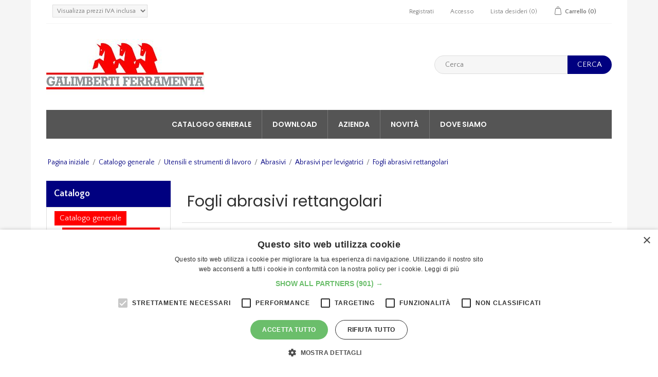

--- FILE ---
content_type: text/html; charset=utf-8
request_url: https://eshop.galimbertiferramenta.com/fogli-abrasivi-rettangolari
body_size: 333018
content:
<!DOCTYPE html>
<html  class="html-category-page">
<head>
    <!-- COOOKie  -->
    <script type="text/javascript" charset="UTF-8" src="//cdn.cookie-script.com/s/cc2e83c7dd60205d387d1e9773097c95.js"></script>
    <!-- COOOKie -->
    <!-- Google Tag Manager -->
    <script>
        (function (w, d, s, l, i) {
            w[l] = w[l] || []; w[l].push({
                'gtm.start':
                    new Date().getTime(), event: 'gtm.js'
            }); var f = d.getElementsByTagName(s)[0],
                j = d.createElement(s), dl = l != 'dataLayer' ? '&l=' + l : ''; j.async = true; j.src =
                    'https://www.googletagmanager.com/gtm.js?id=' + i + dl; f.parentNode.insertBefore(j, f);
        })(window, document, 'script', 'dataLayer', 'GTM-WCJTKCT6');</script>
    <!-- End Google Tag Manager -->

    <!-- INIZIO SCRIPT per Google -->
    <!-- Global site tag (gtag.js) - Google Analytics -->
    <script async src="https://www.googletagmanager.com/gtag/js?id=UA-47492322-11"></script>
    <script>
        window.dataLayer = window.dataLayer || [];
        function gtag() { dataLayer.push(arguments); }
        gtag('js', new Date());
        gtag('config', 'UA-47492322-11');
    </script>
    <!-- FINE SCRIPT per Google -->

    <title>Fogli abrasivi rettangolari,Fogli abrasivi Festool. Galimberti Ferramenta</title>
    <meta http-equiv="Content-type" content="text/html;charset=UTF-8" />
    <meta name="description" content="Fogli abrasivi rettangolari," />
    <meta name="keywords" content="fogli abrasivi festool, fogli abrasivi festool prezzo,fogli abrasivi festool online,fogli abrasivi festool,fogli-abrasivi-rettangolari,fogli abrasivi festool,fogli abrasivi rettangolari festool,festool, levigatura,  abrasivi, rettangolari, stickfix, carta vetrata, shopfestool, shop festool" />
    <meta name="generator" content="nopCommerce" />
    <meta name="viewport" content="width=device-width, initial-scale=1" />

    <script>analyticsEvent = function() {}; 
 window.dataLayer = window.dataLayer || []; 
</script>

    

        <link href="//fonts.googleapis.com/css?family=Poppins:400,500,600|Quattrocento+Sans:400,700" rel="stylesheet">

    <script>;(function(a,t,o,m,s){a[m]=a[m]||[];a[m].push({t:new Date().getTime(),event:'snippetRun'});var f=t.getElementsByTagName(o)[0],e=t.createElement(o),d=m!=='paypalDDL'?'&m='+m:'';e.async=!0;e.src='https://www.paypal.com/tagmanager/pptm.js?id='+s+d;f.parentNode.insertBefore(e,f);})(window,document,'script','paypalDDL','9212509d-2721-4f71-8a9f-cc8aead7e134');</script>
    <link href="https://eshop.galimbertiferramenta.com/lib/jquery-ui-themes/smoothness/jquery-ui-1.10.3.custom.min.css" rel="stylesheet" type="text/css" />
<link href="https://eshop.galimbertiferramenta.com/Themes/NopElectro-Premium/Content/css/bootstrap.css" rel="stylesheet" type="text/css" />
<link href="https://eshop.galimbertiferramenta.com/Themes/NopElectro-Premium/Content/css/owl.carousel.css" rel="stylesheet" type="text/css" />
<link href="https://eshop.galimbertiferramenta.com/Themes/NopElectro-Premium/Content/css/styles.css?v=290841978" rel="stylesheet" type="text/css" />
<link href="https://eshop.galimbertiferramenta.com/Themes/NopElectro-Premium/Content/css/scheme/eshop.css" rel="stylesheet" type="text/css" />
<link href="https://eshop.galimbertiferramenta.com/Plugins/SevenSpikes.Nop.Plugins.AjaxFilters/Themes/DefaultClean/Content/AjaxFilters.css" rel="stylesheet" type="text/css" />
<link href="https://eshop.galimbertiferramenta.com/Plugins/Widgets.PopupMaker/Content/DefaultClean/style.css" rel="stylesheet" type="text/css" />
<link href="https://eshop.galimbertiferramenta.com/Plugins/SevenSpikes.Nop.Plugins.InstantSearch/Themes/DefaultClean/Content/InstantSearch.css" rel="stylesheet" type="text/css" />
<link href="https://eshop.galimbertiferramenta.com/Plugins/SevenSpikes.Nop.Plugins.AjaxCart/Themes/DefaultClean/Content/ajaxCart.css" rel="stylesheet" type="text/css" />
<link href="https://eshop.galimbertiferramenta.com/Plugins/SevenSpikes.Nop.Plugins.ProductRibbons/Styles/Ribbons.common.css" rel="stylesheet" type="text/css" />
<link href="https://eshop.galimbertiferramenta.com/Plugins/SevenSpikes.Nop.Plugins.ProductRibbons/Themes/DefaultClean/Content/Ribbons.css" rel="stylesheet" type="text/css" />
<link href="https://eshop.galimbertiferramenta.com/Plugins/SevenSpikes.Nop.Plugins.QuickView/Themes/DefaultClean/Content/QuickView.css" rel="stylesheet" type="text/css" />
<link href="https://eshop.galimbertiferramenta.com/lib/fineuploader/fineuploader-4.2.2.min.css" rel="stylesheet" type="text/css" />

    <script src="https://eshop.galimbertiferramenta.com/bundles/c5ntok-o7erxb47lsj7beii4kamiofgjrglzga5opes.min.js" type="text/javascript"></script>

    
    
    <link href="https://eshop.galimbertiferramenta.com/blog/rss/2" rel="alternate" type="application/rss+xml" title="Galimberti Ferramenta - Cesano Maderno - p.i. IT08015760153: Blog" />
    <link rel="shortcut icon" href="https://eshop.galimbertiferramenta.com/favicon-1.ico" />
    
    <!--Powered by nopCommerce - http://www.nopCommerce.com-->
    <!-- INIZIO SCRIPT per Google AdSense -->
    <script data-ad-client="ca-pub-1683428789286296" async src="https://pagead2.googlesyndication.com/pagead/js/adsbygoogle.js"></script>
    <!-- FINE SCRIPT per Google AdSense -->
    <!-- INIZIO SCRIPT per Pixel Facebook -->
    <!-- Facebook Pixel Code -->
    <script>
        !function (f, b, e, v, n, t, s) {
            if (f.fbq) return; n = f.fbq = function () {
                n.callMethod ?
                    n.callMethod.apply(n, arguments) : n.queue.push(arguments)
            }; if (!f._fbq) f._fbq = n;
            n.push = n; n.loaded = !0; n.version = '2.0'; n.queue = []; t = b.createElement(e); t.async = !0;
            t.src = v; s = b.getElementsByTagName(e)[0]; s.parentNode.insertBefore(t, s)
        }(window,
            document, 'script', 'https://connect.facebook.net/en_US/fbevents.js');
        fbq('init', '162572684211578', {
            em: 'insert_email_variable,'
        });
        fbq('track', 'PageView');
    </script>
    <noscript>
        <img height="1" width="1" style="display:none"
             src="https://www.facebook.com/tr?id=162572684211578&ev=PageView&noscript=1" />
    </noscript>
    <!-- DO NOT MODIFY -->
    <!-- End Facebook Pixel Code -->
    <!-- FINE SCRIPT per Pixel Facebook -->
    <!-- INIZIO SCRIPT per Mailchimp -->

    <script id="mcjs">!function (c, h, i, m, p) { m = c.createElement(h), p = c.getElementsByTagName(h)[0], m.async = 1, m.src = i, p.parentNode.insertBefore(m, p) }(document, "script", "https://chimpstatic.com/mcjs-connected/js/users/59c20dc0d5d74fae7959cf364/ee8eebc57aadfa6046ba65457.js");</script>

    <!-- FINE SCRIPT per Mailchimp -->

</head>

<body>
    <!-- Google Tag Manager (noscript) -->
    <noscript>
        <iframe src=https://www.googletagmanager.com/ns.html?id =GTM-WCJTKCT6
                height="0" width="0" style="display:none;visibility:hidden"></iframe>
    </noscript>
    <!-- End Google Tag Manager (noscript) -->
    






    <div id="popup" class="bMulti popup2" style="display: none;">
        <span class="b-close"></span>
        <div class="panel panel-default">
            <div class="panel-heading">
                <h3><strong>VISUALIZZA I PREZZI NETTI E GLI SCONTI RISERVATI</strong></h3>
            </div>
            <div class="panel-body">
                <p><p style="text-align: center;"><strong>Come utente ospite puoi visualizzare solo i prezzi di listino<br />La possibilità di visualizzare i prezzi netti è gli sconti per quantità è  riservata agli utenti registrati</strong></p>
<p style="text-align: center;"> </p>
<p style="text-align: center;"><strong><span style="font-size: 12pt; color: #ffffff; background-color: #0000ff;"><span style="font-size: 26pt; background-color: #ff0000;"><a href="http://eshop.galimbertiferramenta.com/register"><span style="color: #ffffff; background-color: #ff0000;">  REGISTRATI  </span></a></span><br /></span></strong></p>
<p style="text-align: center;"> </p>
<p style="text-align: center;"> </p>
<p style="text-align: center;"><strong>oppure, se ti sei già registrato,  accedi al sito utilizzando le tue credenziali</strong></p>
<p style="text-align: center;"> </p>
<p style="text-align: center;"><span style="color: #ffffff; font-size: 26pt; background-color: #ff0000;"><strong><span style="color: #ffffff; background-color: #ff0000;"><a href="http://eshop.galimbertiferramenta.com/login">  LOGIN  </a></span></strong></span></p></p>
            </div>
        </div>
    </div>
    <script type="text/javascript">
    $(document).ready(function () {

                setTimeout(function () {
                    $('.popup2').bPopup({
                        easing: 'easeOutBack', //uses jQuery easing plugin
                        speed: 450,
                        opacity: '0.5',
                        transition: 'slideDown'
                    });
                }, 8000);
                


    });
    </script>





<div class="ajax-loading-block-window" style="display: none">
</div>
<div id="dialog-notifications-success" style="display: none;">
    <span class="b-close" title="Chiudi">&nbsp;</span>
    <div></div>
</div>
<div id="dialog-notifications-error" style="display:none;">
    <span class="b-close" title="Chiudi">&nbsp;</span>
    <div></div>
</div>
<div id="dialog-notifications-warning" title="Avviso" style="display:none;">
    <span class="b-close" title="Chiudi">&nbsp;</span>
    <div></div>
</div>
<div id="bar-notification" class="bar-notification" style="display: none;">
    <span class="b-close" title="Chiudi">&nbsp;</span>
    <div></div>
</div>




<!--[if lte IE 7]>
    <div style="clear:both;height:59px;text-align:center;position:relative;">
        <a href="http://www.microsoft.com/windows/internet-explorer/default.aspx" target="_blank">
            <img src="https://eshop.galimbertiferramenta.com/Themes/NopElectro-Premium/Content/images/ie_warning.jpg" height="42" width="820" alt="You are using an outdated browser. For a faster, safer browsing experience, upgrade for free today." />
        </a>
    </div>
<![endif]-->

<div class="master-wrapper-page" id="">
    <div class="master-wrapper-page-inner">
        
        
<div class="responsive-header hidden-md hidden-lg">
    <a class="responsive-header-trigger" id="links">nopelectro.links</a>
</div>
<div class="header-upper inactive">
    <div class="container">
        <div class="header-selectors-wrapper">
            <div class="tax-display-type-selector">
    <select id="customerTaxType" name="customerTaxType" onchange="setLocation(this.value);"><option selected="selected" value="/changetaxtype/0?returnurl=%2Ffogli-abrasivi-rettangolari">Visualizza prezzi IVA inclusa</option>
<option value="/changetaxtype/10?returnurl=%2Ffogli-abrasivi-rettangolari">Visualizza prezzi IVA esclusa</option>
</select>
</div>
            
            
            
        </div>
        <div class="header-links-wrapper">
            
<div class="header-links">
    <ul>
        
            <li><a href="/register" class="ico-register">Registrati</a></li>
            <li><a href="/login" class="ico-login">Accesso</a></li>
                            <li>
                <a href="/wishlist" class="ico-wishlist">
                    <span class="wishlist-label">Lista desideri</span>
                    <span class="wishlist-qty">(0)</span>
                </a>
            </li>
                    <li id="topcartlink">
                <a href="/cart" class="ico-cart">
                    <span class="cart-label">Carrello</span>
                    <span class="cart-qty">(0)</span>
                </a>
            </li>
        
    </ul>
            
</div>

            
<div id="flyout-cart" class="flyout-cart">
    <div class="mini-shopping-cart">
        <div class="count">
Non ci sono articoli nel tuo carrello        </div>
    </div>
</div>
<script>
        var model = {"Items":[],"TotalProducts":0,"SubTotal":null,"DisplayShoppingCartButton":true,"DisplayCheckoutButton":false,"CurrentCustomerIsGuest":true,"AnonymousCheckoutAllowed":true,"ShowProductImages":true,"CustomProperties":{}};


    $(".remove-item").on('click', function (t) {
        var o = this.closest(".item");

            debugger;

        $.ajax({
            type: 'POST',
            url: "/ShoppingCart/GetGTMscriptmini",
            data: {app: o.attributes[1].value },
            async: true,
            success: function (data) {

                var script = document.createElement("script");
                script.type = "text/javascript";

                script.text = data;               // use this for inline script
                document.body.appendChild(script);

                debugger;
            },
            error: function (data){
                var script = document.createElement("script");
                script.type = "text/javascript";

                //script.text = "alert(\"CIAO\")";               // use this for inline script

                debugger;
                document.body.appendChild(script);
            }

        });
    });
</script>
        </div>
    </div>
</div>

<div class="header">
    <div class="header-lower">
        <div class="header-logo">
            <a href="/">
    <img title="" alt="Galimberti Ferramenta - Cesano Maderno - p.i. IT08015760153" src="https://eshop.galimbertiferramenta.com/images/thumbs/017/0177544.jpeg">
</a>
        </div>
        <div class="search-box store-search-box">
            <form method="get" id="small-search-box-form" action="/search">
    <input type="text" class="search-box-text" id="small-searchterms" autocomplete="off" name="q" placeholder="Cerca" />
    



<input type="hidden" class="instantSearchResourceElement"
       data-highlightFirstFoundElement="false"
       data-minKeywordLength="3"
       data-instantSearchUrl="/instantSearchFor"
       data-searchPageUrl="/search"
       data-searchInProductDescriptions="false"
       data-numberOfVisibleProducts="15" />


    <input type="submit" class="button-1 search-box-button" value="Cerca" />
        
        
</form>
        </div>
    </div>
</div>

<script type="text/javascript">
    $(document).ready(function () {
        $("#links").click(function () {
            if ($('.header-upper').hasClass('inactive')) {
                $('.header-upper').removeClass('inactive').addClass('active');
            }
            else {
                $('.header-upper').removeClass('active').addClass('inactive');
            }
        });
    });
</script>

        
        <div class="header-menu">
            
    <ul class="top-menu">
        
                <li>
    <a href="/catalogo">Catalogo generale
    </a>
</li>                    <li><a href="/cataloghi">Download</a></li>
            <li><a href="/azienda">Azienda</a></li>
                    <li><a href="/newproducts">Novità</a></li>
                                                
<li class="store-locator">
    <a class="with-subcategories" href="/AllShops" title="All our shops">Dove siamo</a>
    <div class="plus-button"></div>
    <div class="sublist-wrap">
        <ul class="sublist">
            <li class="back-button">
                <span>back</span>
            </li>
                <li>
                    <a href="/galimberti-ferramenta-snc-di-elia-galimberti-c" title="Galimberti Ferramenta">Galimberti Ferramenta</a>
                </li>
        </ul>
    </div>
</li>

    </ul>
    <div class="menu-toggle">Menu</div>
    <ul class="top-menu mobile">
        
        <li>
    <a href="/catalogo">Catalogo generale
    </a>
            <div class="sublist-toggle"></div>
            <ul class="sublist first-level">
<li>
    <a href="/strumenti-di-lavoro">Utensili e strumenti di lavoro
    </a>
            <div class="sublist-toggle"></div>
            <ul class="sublist ">
<li>
    <a href="/utensileria">Utensileria manuale
    </a>
            <div class="sublist-toggle"></div>
            <ul class="sublist ">
<li>
    <a href="/cacciaviti">Cacciaviti
    </a>
            <div class="sublist-toggle"></div>
            <ul class="sublist ">
<li>
    <a href="/cacciaviti-kraftform-lasertip">Cacciaviti Kraftform
    </a>
</li><li>
    <a href="/cacciaviti-ergokraft">Cacciaviti ErgoKraft
    </a>
</li>            </ul>
</li><li>
    <a href="/chiavi-fisse">Chiavi fisse
    </a>
</li><li>
    <a href="/assortimenti-utensili-manuali">Assortimenti utensili
    </a>
</li><li>
    <a href="/pistole-per-sigillanti">Utensili per sigillatura
    </a>
</li><li>
    <a href="/pinze">Pinze
    </a>
            <div class="sublist-toggle"></div>
            <ul class="sublist ">
<li>
    <a href="/pinze-spelafili">Pinze spelafili
    </a>
</li><li>
    <a href="/pinze-neij-saurus">Pinze Neij-Saurus
    </a>
</li>            </ul>
</li><li>
    <a href="/estrattori">Estrattori
    </a>
</li><li>
    <a href="/utensili-da-taglio">Utensili da taglio
    </a>
            <div class="sublist-toggle"></div>
            <ul class="sublist ">
<li>
    <a href="/forbici-e-cesoie">Forbici e cesoie
    </a>
</li><li>
    <a href="/scalpelli">Scalpelli
    </a>
</li><li>
    <a href="/cutter-e-coltelli">Cutter e coltelli
    </a>
</li><li>
    <a href="/lame-per-cutter">Lame per cutter
    </a>
</li><li>
    <a href="/seghe">Seghe
    </a>
</li><li>
    <a href="/pialle">Pialle
    </a>
</li>            </ul>
</li><li>
    <a href="/martelli">Martelli e mazzuole
    </a>
</li>            </ul>
</li><li>
    <a href="/strumenti-di-misura">Strumenti di misura
    </a>
            <div class="sublist-toggle"></div>
            <ul class="sublist ">
<li>
    <a href="/matite-e-marcatori">Matite marcatori e tracciatori
    </a>
</li><li>
    <a href="/telecamere-2">Telecamere
    </a>
</li><li>
    <a href="/misuratori-distanza-laser">Misuratori laser
    </a>
            <div class="sublist-toggle"></div>
            <ul class="sublist ">
<li>
    <a href="/geomax-zoom-3d">Geomax Zoom 3D
    </a>
</li>            </ul>
</li><li>
    <a href="/livelle-laser">Metri
    </a>
</li><li>
    <a href="/livelle-laser-2">Livelle laser
    </a>
</li><li>
    <a href="/livelle-a-bolle">Livelle a bolle
    </a>
</li><li>
    <a href="/misuaratori-per-angoli">Misuratori per angoli
    </a>
</li><li>
    <a href="/calibri">Calibri
    </a>
</li><li>
    <a href="/dime-per-lavorazioni">Dime per lavorazioni
    </a>
</li><li>
    <a href="/misuratori-valori-elettrici">Misuratori valori elettrici
    </a>
</li>            </ul>
</li><li>
    <a href="/cassette-e-valigie-portautensili">Portautensili
    </a>
            <div class="sublist-toggle"></div>
            <ul class="sublist ">
<li>
    <a href="/cassette-portautensili-festool-systainer">Cassette portautensili Festool Systainer
    </a>
</li><li>
    <a href="/cassette-portautensili-dewalt-t-stack">Cassette portautensili Dewalt T-Stack
    </a>
</li><li>
    <a href="/cassette-portautensili-milwaukee-packout">Cassette portautensili Milwaukee Packout
    </a>
</li><li>
    <a href="/cassette-portautensili-dewalt-tough-system">Cassette portautensili Dewalt Tough system
    </a>
</li><li>
    <a href="/valigie-portatutensili">Valigie portatutensili
    </a>
</li><li>
    <a href="/portaminuterie">Portaminuterie
    </a>
</li><li>
    <a href="/cassette-portautensili-acciaio">Cassette portautensili acciaio
    </a>
</li><li>
    <a href="/cassette-plano-prosystem-2">Cassette portautensili Plano ProSystem
    </a>
</li>            </ul>
</li><li>
    <a href="/arredamento-e-attrezzature">Attrezzature e arredi
    </a>
            <div class="sublist-toggle"></div>
            <ul class="sublist ">
<li>
    <a href="/movimentazione-e-sollevamento">Sollevamento e bloccaggio carichi
    </a>
            <div class="sublist-toggle"></div>
            <ul class="sublist ">
<li>
    <a href="/viking-arm">Viking Arm
    </a>
</li>            </ul>
</li><li>
    <a href="/scale-e-trabattelli">Scale, ponteggi e trabattelli
    </a>
            <div class="sublist-toggle"></div>
            <ul class="sublist ">
<li>
    <a href="/sgabelli">Sgabelli pieghevoli uso professionale
    </a>
</li><li>
    <a href="/sgabelli-solidstep">Sgabelli Solidstep
    </a>
</li><li>
    <a href="/sgabelli-stylo">Sgabelli Stylo
    </a>
</li><li>
    <a href="/scale-telescopiche">Scale telescopiche
    </a>
</li><li>
    <a href="/scale-telescopiche-ultraleggere">Scale telescopiche ultraleggere
    </a>
</li><li>
    <a href="/scale-doppie-uso-professional">Scale doppie uso professionale
    </a>
</li><li>
    <a href="/scale-doppie-uso-domestico-2">Scale doppie uso domestico
    </a>
</li><li>
    <a href="/scale-doppia-salita">Scale doppia salita
    </a>
</li><li>
    <a href="/scale-trasformabili">Scale trasformabili triple professionali
    </a>
</li><li>
    <a href="/scale-trasformabili-hobbylot">Scale trasformabili Hobbylot
    </a>
</li><li>
    <a href="/trabattelli-fast-lock">Trabattelli Fast&amp;Lock
    </a>
</li><li>
    <a href="/trabattelli-kreo">Trabattelli Kreo
    </a>
</li><li>
    <a href="/torri-mobili-selfix">Torri mobili Selfix
    </a>
</li>            </ul>
</li><li>
    <a href="/cavalletti">Cavalletti e tavoli da lavoro
    </a>
</li><li>
    <a href="/macchine-e-strumenti-per-imballaggio">Macchine e strumenti per imballaggio
    </a>
            <div class="sublist-toggle"></div>
            <ul class="sublist ">
<li>
    <a href="/tendireggia">Tendireggia
    </a>
</li><li>
    <a href="/svolgitori-per-pellicole">Svolgitori pellicole
    </a>
</li><li>
    <a href="/stendinastro">Stendinastro
    </a>
</li>            </ul>
</li><li>
    <a href="/idropulitrici-e-aspiratori">Macchine per pulizia e sanificazione
    </a>
            <div class="sublist-toggle"></div>
            <ul class="sublist ">
<li>
    <a href="/idropulitrici">Idropulitrici
    </a>
</li><li>
    <a href="/aspirapolvere-elettrici">Aspirapolvere elettrici
    </a>
</li><li>
    <a href="/apparecchiature-per-sanificazione">Macchine per sanificazione
    </a>
</li>            </ul>
</li><li>
    <a href="/avvolgicavi">Avvolgicavi
    </a>
</li><li>
    <a href="/morsetti-e-strettoi">Morsetti e strettoi
    </a>
</li><li>
    <a href="/aria-compressa">Aria compressa
    </a>
</li><li>
    <a href="/cassonetti-portarifiuti">Cassonetti portarifiuti
    </a>
</li><li>
    <a href="/scaffalature">Scaffalature
    </a>
</li><li>
    <a href="/chiusure-di-sicurezza-per-furgoni-2">Chiusure di sicurezza per furgoni
    </a>
</li>            </ul>
</li><li>
    <a href="/antinfortunistica">Antinfortunistica e abbigliamento
    </a>
            <div class="sublist-toggle"></div>
            <ul class="sublist ">
<li>
    <a href="/guanti">Guanti da lavoro protezione mani
    </a>
            <div class="sublist-toggle"></div>
            <ul class="sublist ">
<li>
    <a href="/guanti-antitaglio-categoria-a">Guanti antitaglio categoria A
    </a>
</li><li>
    <a href="/guanti-antitaglio-categoria-b">Guanti antitaglio categoria B
    </a>
</li><li>
    <a href="/guanti-antitaglio-categoria-c">Guanti antitaglio categoria C
    </a>
</li><li>
    <a href="/guanti-antitaglio-categoria-d">Guanti antitaglio categoria D
    </a>
</li><li>
    <a href="/guanti-antitaglio-categoria-e">Guanti antitaglio categoria E
    </a>
</li><li>
    <a href="/guanti-antitaglio-categoria-f">Guanti antitaglio categoria F
    </a>
</li>            </ul>
</li><li>
    <a href="/elmetti-e-imbragature">Protezione della testa
    </a>
</li><li>
    <a href="/protezione-udito">Protezione dell&#x27;udito dai rumori
    </a>
</li><li>
    <a href="/scarpe-antinfortunistiche">Scarpe antinfortunistiche
    </a>
</li><li>
    <a href="/abbigliamento-da-lavoro">Abbigliamento da lavoro
    </a>
            <div class="sublist-toggle"></div>
            <ul class="sublist ">
<li>
    <a href="/giacche-termiche">Giacche termiche
    </a>
</li><li>
    <a href="/abbigliamento-ad-alta-visibilit%C3%A0">Abbigliamento ad alta visibilit&#xE0;
    </a>
</li><li>
    <a href="/pantaloni">Pantaloni
    </a>
</li><li>
    <a href="/magliette-e-camicie">Magliette e camicie
    </a>
</li><li>
    <a href="/felpe-e-maglioni">Felpe e maglioni
    </a>
</li><li>
    <a href="/abbigliamento-intimo-e-calze">Abbigliamento intimo e calze
    </a>
</li><li>
    <a href="/gilet-smanicati">Gilet smanicati
    </a>
</li>            </ul>
</li><li>
    <a href="/protezione-degli-occhi">Protezione degli occhi
    </a>
</li><li>
    <a href="/cassette-pronto-soccorso">Cassette pronto soccorso
    </a>
</li><li>
    <a href="/protezione-anticaduta">Protezione anticaduta
    </a>
</li><li>
    <a href="/protezione-vie-respiratorie">Protezione vie aeree respirazione
    </a>
</li><li>
    <a href="/antincendio">Antincendio
    </a>
</li><li>
    <a href="/cartelli-e-segnali">Cartelli e segnali
    </a>
</li><li>
    <a href="/dispositivi-medici">Dispositivi medici
    </a>
</li><li>
    <a href="/indumenti-protettivi">Indumenti protettivi
    </a>
</li>            </ul>
</li><li>
    <a href="/tecniche-di-lavorazione">Tecniche lavorazione
    </a>
</li><li>
    <a href="/abrasivi">Abrasivi
    </a>
            <div class="sublist-toggle"></div>
            <ul class="sublist ">
<li>
    <a href="/abrasivi-festool">Abrasivi per levigatrici
    </a>
            <div class="sublist-toggle"></div>
            <ul class="sublist ">
<li>
    <a href="/dischi-abrasivi-per-levigatrici-festool">Dischi abrasivi
    </a>
            <div class="sublist-toggle"></div>
            <ul class="sublist ">
<li>
    <a href="/dischi-abrasivi-diam-77-mm">Dischi abrasivi diam. 77 mm.
    </a>
</li><li>
    <a href="/dischi-abrasivi-diam-90-mm">Dischi abrasivi diam. 90 mm.
    </a>
</li><li>
    <a href="/dischi-abrasivi-diam-115-mm">Dischi abrasivi diam. 115 mm.
    </a>
</li><li>
    <a href="/dischi-abrasivi-diam-125-mm">Dischi abrasivi diam. 125 mm.
    </a>
</li><li>
    <a href="/dischi-abrasivi-diam-150-mm">Dischi abrasivi diam. 150 mm.
    </a>
</li><li>
    <a href="/dischi-abrasivi-diam-180-mm">Dischi abrasivi diam. 180 mm.
    </a>
</li><li>
    <a href="/dischi-abrasivi-diam-185-mm">Dischi abrasivi diam. 185 mm.
    </a>
</li><li>
    <a href="/dischi-abrasivi-diam-225-mm">Dischi abrasivi diam. 225 mm.
    </a>
</li>            </ul>
</li><li>
    <a href="/fogli-abrasivi-a-delta-festool">Fogli abrasivi a delta
    </a>
</li><li>
    <a href="/fogli-abrasivi-rettangolari">Fogli abrasivi rettangolari
    </a>
            <div class="sublist-toggle"></div>
            <ul class="sublist ">
<li>
    <a href="/fogli-abrasivi-80-x-133-mm">Fogli abrasivi 80 x 133 mm.
    </a>
</li><li>
    <a href="/fogli-abrasivi-80-x-400-mm">Fogli abrasivi 80 x 400 mm.
    </a>
</li><li>
    <a href="/fogli-abrasivi-93-x-178-mm">Fogli abrasivi 93 x 178 mm.
    </a>
</li><li>
    <a href="/fogli-abrasivi-festool-115-x-228-mm">Fogli abrasivi 115 x 228 mm.
    </a>
</li>            </ul>
</li><li>
    <a href="/fogli-abrasivi-a-ferro-da-stiro">Fogli abrasivi a ferro da stiro
    </a>
</li><li>
    <a href="/nastri-abrasivi">Nastri abrasivi
    </a>
</li><li>
    <a href="/manicotti-abrasivi">Manicotti abrasivi
    </a>
</li>            </ul>
</li><li>
    <a href="/abrasivi-manuali">Abrasivi per uso manuale
    </a>
</li><li>
    <a href="/abrasivi-per-macchine-stazionarie">Abrasivi per macchine stazionarie
    </a>
</li>            </ul>
</li><li>
    <a href="/macchine-utensili">Utensili elettrici
    </a>
            <div class="sublist-toggle"></div>
            <ul class="sublist ">
<li>
    <a href="/seghetti-multicutter">Seghetti multicutter
    </a>
</li><li>
    <a href="/levigatrici-elettriche">Levigatrici elettriche
    </a>
</li><li>
    <a href="/termosoffiatori-elettrici">Termosoffiatori
    </a>
</li><li>
    <a href="/trapani-tassellatori">Trapani tassellatori
    </a>
</li><li>
    <a href="/pialletti-elettrici">Pialletti elettrici
    </a>
</li><li>
    <a href="/seghetti-alternativi">Seghetti alternativi
    </a>
</li><li>
    <a href="/seghe-circolari">Seghe circolari
    </a>
</li><li>
    <a href="/refilatori">Refilatori
    </a>
</li><li>
    <a href="/troncatrici">Troncatrici
    </a>
</li><li>
    <a href="/trapani">Trapani
    </a>
</li><li>
    <a href="/fresatrici">Fresatrici
    </a>
</li><li>
    <a href="/bordatrici">Bordatrici
    </a>
</li><li>
    <a href="/compressori">Compressori
    </a>
</li><li>
    <a href="/smerigliatrici">Smerigliatrici
    </a>
</li><li>
    <a href="/aspiratori">Aspiratori
    </a>
</li><li>
    <a href="/mole">Mole elettriche
    </a>
</li><li>
    <a href="/mortasatrici-a-colonna">Mortasatrici a colonna
    </a>
</li><li>
    <a href="/lucidatrci-elettriche">Lucidatrci elettriche
    </a>
</li><li>
    <a href="/saldatrici">Saldatrici
    </a>
</li><li>
    <a href="/seghe-a-nastro">Seghe a nastro
    </a>
</li>            </ul>
</li><li>
    <a href="/utensili-a-batteria">Utensili a batteria
    </a>
            <div class="sublist-toggle"></div>
            <ul class="sublist ">
<li>
    <a href="/trapani-a-percussione-a-batteria">Trapani percussione a batteria
    </a>
</li><li>
    <a href="/trapani-avvitatori-a-batteria">Trapani avvitatori a batteria
    </a>
</li><li>
    <a href="/kit-multiutensili-a-batteria">Kit multiutensili a batteria
    </a>
</li><li>
    <a href="/avvitatori-ad-impulsi-a-batteria">Avvitatori ad impulsi a batteria
    </a>
</li><li>
    <a href="/trapani-martelli-a-batteria">Trapani tassellatori a batteria
    </a>
</li><li>
    <a href="/seghe-a-batteria">Seghe e seghetti a batteria
    </a>
</li><li>
    <a href="/smerigliatrici-a-batteria">Smerigliatrici a batteria
    </a>
</li><li>
    <a href="/cacciaviti-a-batteria">Cacciaviti a batteria
    </a>
</li><li>
    <a href="/utensili-vari-a-batteria">Utensili vari a batteria
    </a>
</li><li>
    <a href="/utensili-giardinaggio-a-batteria">Utensili giardinaggio a batteria
    </a>
</li>            </ul>
</li><li>
    <a href="/utensili-pneumatici">Utensili pneumatici
    </a>
            <div class="sublist-toggle"></div>
            <ul class="sublist ">
<li>
    <a href="/chiodatrici-e-graffatrici-pneumatiche">Chiodatrici e graffatrici pneumatiche
    </a>
</li><li>
    <a href="/compressori-2">Compressori
    </a>
</li><li>
    <a href="/cacciaviti-pneumatici">Cacciaviti pneumatici
    </a>
</li><li>
    <a href="/accessori-per-aria-compressa">Accessori per aria compressa
    </a>
</li>            </ul>
</li><li>
    <a href="/accessori-per-utensili">Accessori per utensili
    </a>
            <div class="sublist-toggle"></div>
            <ul class="sublist ">
<li>
    <a href="/punte-e-frese">Punte per forare
    </a>
            <div class="sublist-toggle"></div>
            <ul class="sublist ">
<li>
    <a href="/punte-a-tazza">Punte a tazza
    </a>
            <div class="sublist-toggle"></div>
            <ul class="sublist ">
<li>
    <a href="/punte-a-tazza-clickdrill">Punte a tazza Click&amp;Drill
    </a>
            <div class="sublist-toggle"></div>
            <ul class="sublist ">
<li>
    <a href="/attacchi-e-accessori-clickdrill-multipurpose-2">Seghe a tazza Click&amp;Drill MultiPurpose
    </a>
</li><li>
    <a href="/seghe-a-tazza-clickdrill-bimetal-passo-variabile-2">Seghe a tazza Click&amp;Drill Bimetal passo variabile
    </a>
</li><li>
    <a href="/seghe-a-tazza-clickdrill-bimetal-passo-fisso-2">Seghe a tazza Click&amp;Drill Bimetal passo fisso
    </a>
</li><li>
    <a href="/attacchi-e-accessori-clickdrill-bimetal-2">Attacchi e accessori Click&amp;Drill Bimetal
    </a>
</li><li>
    <a href="/seghe-a-tazza-clickdrill-multipurpose-long-2">Seghe a tazza Click&amp;Drill MultiPurpose Long
    </a>
</li><li>
    <a href="/attacchi-e-accessori-clickdrill-multipurpose-3">Attacchi e accessori Click&amp;Drill Multipurpose
    </a>
</li><li>
    <a href="/frese-a-tazza-clickdrill-diamond-dry-2">Frese a tazza Click&amp;Drill Diamond Dry
    </a>
</li><li>
    <a href="/foretti-diamond-dry-2">Foretti Diamond Dry
    </a>
</li><li>
    <a href="/attacchi-e-accessori-clickdrill-diamond-dry-2">Attacchi e accessori Click&amp;Drill Diamond Dry
    </a>
</li><li>
    <a href="/seghe-a-tazza-clickdrill-clean-cut">Seghe a tazza Click&amp;Drill Clean Cut
    </a>
</li>            </ul>
</li><li>
    <a href="/punte-a-tazza-classic">Punte a tazza Classic
    </a>
</li><li>
    <a href="/punte-a-tazza-endura">Punte a tazza HM Endura
    </a>
</li><li>
    <a href="/punte-diamond-max-m14-per-foratura-a-secco">Punte Diamond Max M14
    </a>
</li>            </ul>
</li><li>
    <a href="/punte-multimateriale-con-attacco-esagonale">Punte HM foratutto
    </a>
</li><li>
    <a href="/punte-hm-a-lancia-2">Punte HM a lancia
    </a>
</li><li>
    <a href="/punte-hm-sds-plus">Punte HM Sds-Plus
    </a>
</li><li>
    <a href="/punte-hss">Punte HSS
    </a>
</li><li>
    <a href="/punte-allargatrici-a-gradini">Punte allargatrici a  gradini
    </a>
</li>            </ul>
</li><li>
    <a href="/frese">Frese
    </a>
            <div class="sublist-toggle"></div>
            <ul class="sublist ">
<li>
    <a href="/frese-per-fresatrici">Frese per fresatrici
    </a>
</li><li>
    <a href="/frese-e-mandrini-per-cnc">Frese e mandrini per CNC
    </a>
</li><li>
    <a href="/punte-fresa-per-foratrici">Punte fresa per foratrici
    </a>
</li><li>
    <a href="/punte-fresa-per-elettroutensili-2">Punte fresa per elettroutensili
    </a>
</li><li>
    <a href="/frese-a-disco">Frese a disco
    </a>
</li>            </ul>
</li><li>
    <a href="/lame-per-seghe-e-seghetti">Lame per seghe e seghetti
    </a>
            <div class="sublist-toggle"></div>
            <ul class="sublist ">
<li>
    <a href="/lame-seghetti-multifunzione">Lame seghetti multifunzione
    </a>
</li><li>
    <a href="/lame-seghetti-alternativi">Lame seghetti alternativi
    </a>
            <div class="sublist-toggle"></div>
            <ul class="sublist ">
<li>
    <a href="/lame-bimetal-unique">Lame Bimetal Unique
    </a>
</li>            </ul>
</li><li>
    <a href="/lame-seghe-circolari">Lame seghe circolari
    </a>
</li>            </ul>
</li><li>
    <a href="/inserti-per-avvitatori">Inserti per avvitatori
    </a>
            <div class="sublist-toggle"></div>
            <ul class="sublist ">
<li>
    <a href="/portainserti">Serie inserti con portainserti
    </a>
</li><li>
    <a href="/inserti-per-avvitare-esagonali-14">Inserti esagonali 1/4&quot;
    </a>
</li><li>
    <a href="/avvitabussole">Avvitabussole
    </a>
</li><li>
    <a href="/portainserti-2">Portainserti
    </a>
</li><li>
    <a href="/inserti-attacco-a3-14">Inserti attacco A3 1/4&quot;
    </a>
</li><li>
    <a href="/inserti-attacco-a4-516">Inserti attacco A4 5/16&quot;
    </a>
</li><li>
    <a href="/inserti-attacco-a5-716">Inserti attacco A5 7/16&quot;
    </a>
</li><li>
    <a href="/inserti-doppi-tondi">Inserti  doppi tondi
    </a>
</li>            </ul>
</li><li>
    <a href="/accessori-per-levigatrici">Accessori per levigatrici
    </a>
</li><li>
    <a href="/estrattori-2">Estrattori
    </a>
</li><li>
    <a href="/accessori-aspiratori">Accessori aspiratori
    </a>
</li><li>
    <a href="/utensili-per-taglio-e-molatura">Utensili per taglio e molatura
    </a>
</li><li>
    <a href="/accessori-vari-per-macchine-utensili">Accessori vari per macchine utensili
    </a>
</li>            </ul>
</li>            </ul>
</li><li>
    <a href="/materiali-di-consumo">Materiali di consumo e manutenzione
    </a>
            <div class="sublist-toggle"></div>
            <ul class="sublist ">
<li>
    <a href="/detergenti">Detergenti
    </a>
            <div class="sublist-toggle"></div>
            <ul class="sublist ">
<li>
    <a href="/big-wipes">Big Wipes
    </a>
</li><li>
    <a href="/panni-detergenti">Panni detergenti
    </a>
</li><li>
    <a href="/detergenti-lavamani">Detergenti lavamani
    </a>
            <div class="sublist-toggle"></div>
            <ul class="sublist ">
<li>
    <a href="/gel-igienizzante-kill-plus">Igienizzante mani Kill Plus
    </a>
</li><li>
    <a href="/sapone-lavamani-haccp-sendygien">Sapone lavamani HACCP Sendygien
    </a>
</li><li>
    <a href="/igienizzante-mani-alcohol-plus">Igienizzante mani Alcohol Plus
    </a>
</li>            </ul>
</li><li>
    <a href="/detergenti-spray">Detergenti spray
    </a>
</li><li>
    <a href="/alcool-etilico-denaturato-2">Alcool etilico denaturato
    </a>
</li><li>
    <a href="/dispenser-per-prodotti-pulizia">Dispenser per prodotti pulizia
    </a>
</li>            </ul>
</li><li>
    <a href="/bobine-asciugatutto">Bobine asciugatutto
    </a>
</li><li>
    <a href="/carta-igienica">Carta igienica
    </a>
</li><li>
    <a href="/sacchi-per-rifiuti">Sacchi per rifiuti
    </a>
</li><li>
    <a href="/tappeti-protettivi">Tappeti protettivi
    </a>
</li><li>
    <a href="/teli-protettivi">Teli protettivi
    </a>
</li><li>
    <a href="/prodotti-per-imballaggio">Prodotti per imballaggio
    </a>
            <div class="sublist-toggle"></div>
            <ul class="sublist ">
<li>
    <a href="/nastri-adesivi-2">Nastri adesivi
    </a>
</li><li>
    <a href="/pellicole-a-bolle">Pellicole a bolle
    </a>
</li>            </ul>
</li>            </ul>
</li><li>
    <a href="/adesivi-sigillanti-e-prodotti-chimici">Adesivi, sigillanti e prodotti chimici
    </a>
            <div class="sublist-toggle"></div>
            <ul class="sublist ">
<li>
    <a href="/colle">Colle
    </a>
            <div class="sublist-toggle"></div>
            <ul class="sublist ">
<li>
    <a href="/prodotti-ausiliari-per-colle">Ausiliari per colle
    </a>
</li><li>
    <a href="/colle-a-contatto">Colle a contatto
    </a>
</li><li>
    <a href="/colle-termofusibili">Colle termofondenti
    </a>
</li><li>
    <a href="/colle-ureiche">Colle ureiche
    </a>
</li><li>
    <a href="/colle-viniliche">Colle viniliche
    </a>
</li><li>
    <a href="/colle-poliuretaniche">Colle poliuretaniche
    </a>
</li><li>
    <a href="/colle-di-montaggio">Colle di montaggio
    </a>
</li><li>
    <a href="/colle-cianoacriliche">Colle cianoacriliche
    </a>
</li>            </ul>
</li><li>
    <a href="/sigillanti">Sigillanti
    </a>
            <div class="sublist-toggle"></div>
            <ul class="sublist ">
<li>
    <a href="/schiume-sigillanti">Schiume sigillanti
    </a>
</li><li>
    <a href="/nastri-sigilllanti">Nastri sigilllanti
    </a>
</li><li>
    <a href="/sigillanti-siliconici">Sigillanti siliconici
    </a>
</li><li>
    <a href="/sigillanti-acrilici">Sigillanti acrilici
    </a>
</li><li>
    <a href="/sigillanti-polimerici">Sigillanti polimerici
    </a>
</li>            </ul>
</li><li>
    <a href="/lubrificanti">Lubrificanti
    </a>
</li><li>
    <a href="/nastri-adesivi-3">Nastri adesivi
    </a>
            <div class="sublist-toggle"></div>
            <ul class="sublist ">
<li>
    <a href="/nastri-adesivi-per-mascheratura">Nastri adesivi per mascheratura
    </a>
</li><li>
    <a href="/nastri-adesivi-per-applicazioni-specifiche">Nastri adesivi per applicazioni specifiche
    </a>
</li><li>
    <a href="/nastri-adesivi-per-imballo">Nastri adesivi per imballo
    </a>
</li><li>
    <a href="/nastri-biadesivi">Nastri biadesivi
    </a>
</li>            </ul>
</li><li>
    <a href="/ritocchi">Ritocchi
    </a>
</li><li>
    <a href="/stucchi-riempitivi">Stucchi riempitivi
    </a>
            <div class="sublist-toggle"></div>
            <ul class="sublist ">
<li>
    <a href="/stucchi-bicomponenti">Stucchi bicomponenti
    </a>
</li><li>
    <a href="/stucco-legno-allacqua">Stucco legno all&#x27;acqua
    </a>
</li><li>
    <a href="/stucco-red-devil">Stucco Red Devil
    </a>
</li>            </ul>
</li><li>
    <a href="/colori-e-vernici">Colori e vernici
    </a>
            <div class="sublist-toggle"></div>
            <ul class="sublist ">
<li>
    <a href="/colori-spray-acrilici-universali">Colori spray acrilici universali
    </a>
</li><li>
    <a href="/colori-spray-per-lattoneria">Colori spray per lattoneria
    </a>
</li><li>
    <a href="/colori-spray-fluorescenti">Colori spray fluorescenti
    </a>
</li><li>
    <a href="/colori-spray-metallizzati">Colori spray metallizzati
    </a>
</li><li>
    <a href="/colori-spray-effetto-metallo">Colori spray effetto metallo
    </a>
</li><li>
    <a href="/colori-spray-resistenti-alte-temperature">Colori spray resistenti alte temperature
    </a>
</li><li>
    <a href="/antiruggine-spray">Primer antiruggine spray
    </a>
</li><li>
    <a href="/traccianti-colorati-360">Traccianti colorati 360&#xB0;
    </a>
</li>            </ul>
</li>            </ul>
</li><li>
    <a href="/viterie">Viterie e articolo per fissaggio
    </a>
            <div class="sublist-toggle"></div>
            <ul class="sublist ">
<li>
    <a href="/viteria">Viteria
    </a>
            <div class="sublist-toggle"></div>
            <ul class="sublist ">
<li>
    <a href="/viti-per-truciolare">Viti per truciolare
    </a>
            <div class="sublist-toggle"></div>
            <ul class="sublist ">
<li>
    <a href="/viti-spax">Viti Spax
    </a>
</li><li>
    <a href="/viti-kurz">Viti Kurz
    </a>
</li><li>
    <a href="/viti-unix">Viti Unix
    </a>
</li>            </ul>
</li><li>
    <a href="/viti-per-carpenteria">Viti per carpenteria
    </a>
</li><li>
    <a href="/tirafondi">Tirafondi
    </a>
</li><li>
    <a href="/viti-per-cartongesso">Viti per cartongesso
    </a>
</li><li>
    <a href="/viti-autofilettanti">Viti autofilettanti
    </a>
</li><li>
    <a href="/viti-autoforanti">Viti autoforanti
    </a>
</li><li>
    <a href="/viti-serramenti-pvc">Viti serramenti Pvc
    </a>
</li><li>
    <a href="/viti-per-calcestruzza">Viti per calcestruzzo
    </a>
</li><li>
    <a href="/viti-filetto-metrico">Viti filetto metrico
    </a>
</li>            </ul>
</li><li>
    <a href="/bulloneria">Bulloneria
    </a>
            <div class="sublist-toggle"></div>
            <ul class="sublist ">
<li>
    <a href="/dadi">Dadi
    </a>
</li><li>
    <a href="/rondelle">Rondelle
    </a>
</li><li>
    <a href="/bulloni">Bulloni
    </a>
</li>            </ul>
</li><li>
    <a href="/lastrine">Lastrine
    </a>
</li><li>
    <a href="/fissaggio">Tasselli ed ancoranti
    </a>
            <div class="sublist-toggle"></div>
            <ul class="sublist ">
<li>
    <a href="/tasselli-per-fissaggi-leggeri">Tasselli per fissaggi leggeri
    </a>
</li><li>
    <a href="/tasselli-con-pitoneria-per-fissaggi-leggeri">Tasselli con pitoneria per fissaggi leggeri
    </a>
            <div class="sublist-toggle"></div>
            <ul class="sublist ">
<li>
    <a href="/tasselli-ad-fix-ta6">Tasselli G-FIX TA6
    </a>
</li><li>
    <a href="/tasselli-ad-fix-tfe9">Tasselli G-FIX TFE9
    </a>
</li><li>
    <a href="/tasselli-ad-fix-tna-2">Tasselli G-FiX TNA
    </a>
</li><li>
    <a href="/tasselli-de-vis-in-gomma">Tasselli De-Vis  in gomma
    </a>
</li>            </ul>
</li><li>
    <a href="/ancoranti-chimici">Ancoranti chimici
    </a>
</li><li>
    <a href="/ancorine">Ancorine
    </a>
            <div class="sublist-toggle"></div>
            <ul class="sublist ">
<li>
    <a href="/ancorine-basculanti">Ancorine basculanti
    </a>
</li><li>
    <a href="/ancorine-a-scatto">Ancorine a scatto
    </a>
</li>            </ul>
</li><li>
    <a href="/tasselli-cartongesso-e-gasbeton">Tasselli cartongesso e gasbeton
    </a>
</li><li>
    <a href="/viti-per-muro">Turboviti per muro
    </a>
</li>            </ul>
</li><li>
    <a href="/nastri-velcro-e-fascette">Velcro e fascette
    </a>
</li><li>
    <a href="/punti-e-chiodi-per-cucitrici">Punti e chiodi per cucitrici
    </a>
            <div class="sublist-toggle"></div>
            <ul class="sublist ">
<li>
    <a href="/punti-per-imballo">Punti per imballo
    </a>
</li><li>
    <a href="/punti-a-graffa">Punti a graffa
    </a>
</li><li>
    <a href="/spilli">Spilli
    </a>
</li><li>
    <a href="/chiodini-e-groppina">Chiodini e groppina
    </a>
</li><li>
    <a href="/chiodi">Chiodi
    </a>
</li>            </ul>
</li>            </ul>
</li><li>
    <a href="/ferramenta-e-componenti-per-mobili">Ferramenta e accessori per mobili
    </a>
            <div class="sublist-toggle"></div>
            <ul class="sublist ">
<li>
    <a href="/sistemi-di-giunzione">Sistemi di giunzione per mobili
    </a>
            <div class="sublist-toggle"></div>
            <ul class="sublist ">
<li>
    <a href="/bussole">Bussole
    </a>
            <div class="sublist-toggle"></div>
            <ul class="sublist ">
<li>
    <a href="/bussole-filetatte">Bussole filettate
    </a>
</li><li>
    <a href="/bussole-per-viti-autofilettanti">Bussole per viti autofilettanti
    </a>
</li>            </ul>
</li><li>
    <a href="/giunzioni-fixinvi">Giunzioni Fixinvi
    </a>
</li><li>
    <a href="/giunzioni-con-eccentrico-a-barilotto">Giunzioni eccentrico a barilotto
    </a>
            <div class="sublist-toggle"></div>
            <ul class="sublist ">
<li>
    <a href="/giunzioni-target-2">Giunzioni Target
    </a>
</li><li>
    <a href="/giunzioni-fixba-diam-5-mm">Giunzioni Fixba con barilotto 5 mm
    </a>
</li><li>
    <a href="/giunzioni-fixba-con-barilotto-8-mm">Giunzioni Fixba con barilotto 8 mm
    </a>
</li><li>
    <a href="/giunzioni-fixba-diam-10-mm">Giunzioni Fixba con barilotto 10 mm
    </a>
</li><li>
    <a href="/giunzioni-fixba-diam-14-mm">Giunzioni Fixba con barilotto 14 mm
    </a>
</li><li>
    <a href="/giunzioni-fixba-diam-16-mm">Giunzioni Fixba con barilotto 16 mm
    </a>
</li>            </ul>
</li><li>
    <a href="/giunzioni-con-eccentrico-a-chiocciola">Giunzioni eccentrico a chiocciola
    </a>
            <div class="sublist-toggle"></div>
            <ul class="sublist ">
<li>
    <a href="/giunzioni-rondo">Giunzioni Rondo
    </a>
</li><li>
    <a href="/giunzioni-helifix">Giunzioni Helifix
    </a>
</li><li>
    <a href="/giunzioni-superfix">Giunzioni Superfix
    </a>
</li><li>
    <a href="/giunzioni-1000">Giunzioni 1000
    </a>
</li><li>
    <a href="/giunzioni-clamex">Giunzioni Clamex S
    </a>
</li><li>
    <a href="/giunzioni-rasfix">Giunzioni Rasfix
    </a>
</li><li>
    <a href="/giunzioni-brakofix">Giunzioni Brakofix
    </a>
</li><li>
    <a href="/giunzioni-ceam-21002105">Giunzioni Ceam 2100/2105
    </a>
</li>            </ul>
</li><li>
    <a href="/giunzioni-con-vite-svasata">Giunzioni Emme con vite svasata
    </a>
</li><li>
    <a href="/giunzioni-con-eccentrico-a-barilotto-2">Giunzioni esterne a vista
    </a>
</li><li>
    <a href="/giunzioni-reggiripiani">Giunzioni portaripiani strutturali
    </a>
            <div class="sublist-toggle"></div>
            <ul class="sublist ">
<li>
    <a href="/giunzioni-portaripiani-ripax">Giunzioni portaripiani Ripax
    </a>
</li><li>
    <a href="/giunzioni-reggipiani-strutturali-invisibili">Giunzioni reggipiani strutturali invisibili
    </a>
</li><li>
    <a href="/giunzioni-portaripiani-tav-block">Giunzioni portaripiani Tav Block
    </a>
</li><li>
    <a href="/giunzioni-reggipiani-kalipso-2">Giunzioni reggipiani Kalipso
    </a>
</li><li>
    <a href="/giunzioni-reggipiani-zetalock">Giunzioni reggipiani Zetalock
    </a>
</li><li>
    <a href="/giunzioni-portaripiani-pk2-pro">Giunzioni reggipiani Pk2 Pro
    </a>
</li><li>
    <a href="/giunzioni-reggipiani-pk2">Giunzioni reggipiani Pk2
    </a>
</li>            </ul>
</li><li>
    <a href="/giunzioni-per-pannellature">Giunzioni per pannellature
    </a>
</li><li>
    <a href="/giunzioni-per-piani">Giunzioni per piani
    </a>
</li><li>
    <a href="/borchie-filettate">Borchie con testa e tubetti filettati
    </a>
</li><li>
    <a href="/inserti-filettati">Inserti filettati
    </a>
</li><li>
    <a href="/fermaschienali">Fermaschienali
    </a>
</li><li>
    <a href="/spine-e-lamelle">Spine e lamelle
    </a>
</li><li>
    <a href="/giunzioni-sitema-ovvo">Giunzioni sistema Ovvo
    </a>
</li><li>
    <a href="/lamello-clamex-p-2">Lamello Clamex P
    </a>
            <div class="sublist-toggle"></div>
            <ul class="sublist ">
<li>
    <a href="/lamello-clamex-p-14-cnc-3">Lamello Clamex P-14 CNC
    </a>
</li><li>
    <a href="/lamello-clamex-p-1410-flexus-2">Lamello Clamex P-14/10 Flexus
    </a>
</li><li>
    <a href="/lamello-clamex-p-10-2">Lamello Clamex P-10
    </a>
</li><li>
    <a href="/lamello-clamex-p-1410-medius-2">Lamello Clamex P-14/10 Medius
    </a>
</li><li>
    <a href="/lamello-clamex-p-14-2">Lamello Clamex P-14
    </a>
</li>            </ul>
</li><li>
    <a href="/lamelle-lamello-ad-incastro-2">Lamelle Lamello ad incastro
    </a>
            <div class="sublist-toggle"></div>
            <ul class="sublist ">
<li>
    <a href="/lamello-e20-2">Lamello E20
    </a>
</li><li>
    <a href="/lamello-k20-2">Lamello K20
    </a>
</li>            </ul>
</li><li>
    <a href="/lamello-tenso-p-2">Lamello Tenso P
    </a>
            <div class="sublist-toggle"></div>
            <ul class="sublist ">
<li>
    <a href="/lamello-tenso-p-14-2">Lamello Tenso P-14
    </a>
</li><li>
    <a href="/lamello-tenso-p-10-2">Lamello Tenso P-10
    </a>
</li>            </ul>
</li><li>
    <a href="/lamello-divario-p-2">Lamello Divario P
    </a>
            <div class="sublist-toggle"></div>
            <ul class="sublist ">
<li>
    <a href="/lamello-divario-p-18-2">Lamello Divario P-18
    </a>
</li>            </ul>
</li><li>
    <a href="/lamelle-lamello-smontabili-2">Lamello Clamex S
    </a>
            <div class="sublist-toggle"></div>
            <ul class="sublist ">
<li>
    <a href="/lamello-clamex-s-18-2">Lamello Clamex S-18
    </a>
</li><li>
    <a href="/lamello-clamex-s-20-2">Lamello Clamex S-20
    </a>
</li>            </ul>
</li><li>
    <a href="/lamello-cabineo-2">Lamello Cabineo
    </a>
            <div class="sublist-toggle"></div>
            <ul class="sublist ">
<li>
    <a href="/lamello-cabineo-8-2">Lamello Cabineo 8 euro
    </a>
</li><li>
    <a href="/lamello-cabineo-12-3">Lamello Cabineo 12 euro
    </a>
</li><li>
    <a href="/bussole-lamello-cabineo-m6-2">Bussole Lamello Cabineo M6
    </a>
</li><li>
    <a href="/lamello-cabineo-8-m6-2">Lamello Cabineo 8 M6
    </a>
</li><li>
    <a href="/lamello-cabineo-x-2">Lamello Cabineo X
    </a>
</li>            </ul>
</li><li>
    <a href="/lamello-invis-mx2-2">Lamello Invis Mx2
    </a>
</li>            </ul>
</li><li>
    <a href="/sistemi-di-supporto">Sistemi di supporto per mobili
    </a>
            <div class="sublist-toggle"></div>
            <ul class="sublist ">
<li>
    <a href="/piedini-per-mobili">Piedini e livellatori per mobili
    </a>
            <div class="sublist-toggle"></div>
            <ul class="sublist ">
<li>
    <a href="/livellatori-per-mobili">Livellatori per mobili
    </a>
            <div class="sublist-toggle"></div>
            <ul class="sublist ">
<li>
    <a href="/piedini-livellatori">Piedini livellatori sottobase
    </a>
</li><li>
    <a href="/livellatori-centrospalla">Livellatori centrospalla
    </a>
</li><li>
    <a href="/livellatori-con-staffa">Livellatori con staffa laterale
    </a>
</li><li>
    <a href="/livellatori-da-incassare">Livellatori da incassare
    </a>
</li>            </ul>
</li><li>
    <a href="/piedini-regolabili">Piedini regolabili
    </a>
            <div class="sublist-toggle"></div>
            <ul class="sublist ">
<li>
    <a href="/piedini-con-piastra-smontabile-attacco-conico">Piedini con piastra smontabile
    </a>
            <div class="sublist-toggle"></div>
            <ul class="sublist ">
<li>
    <a href="/piedini-con-attacco-conico">Piedini con attacco conico
    </a>
</li><li>
    <a href="/piedini-unico-2">Piedini Unico Giga 470
    </a>
</li><li>
    <a href="/piedini-twin-437-zoccoli-bassi">Piedini Twin 437 zoccoli bassi
    </a>
</li>            </ul>
</li><li>
    <a href="/piedini-con-piastra-fissa">Piedini con piastra fissa
    </a>
</li><li>
    <a href="/piedini-a-vista">Piedini decorativi a vista
    </a>
</li>            </ul>
</li><li>
    <a href="/molle-per-zoccoli">Molle per zoccoli
    </a>
</li><li>
    <a href="/viti-per-piedini-e-livellatori">Viti per piedini e livellatori
    </a>
</li><li>
    <a href="/chiavi-regolazione-piedini-e-livellatori">Chiavi regolazione piedini e livellatori
    </a>
</li>            </ul>
</li><li>
    <a href="/basi-e-gambe-per-tavoli">Basi e gambe per tavoli
    </a>
            <div class="sublist-toggle"></div>
            <ul class="sublist ">
<li>
    <a href="/gambe-con-piastra">Gambe con piastra
    </a>
</li><li>
    <a href="/gambe-con-spacco">Gambe con spacco
    </a>
</li><li>
    <a href="/gambe-allungabili">Gambe allungabili
    </a>
</li><li>
    <a href="/gambe-pieghevoli">Gambe pieghevoli
    </a>
</li><li>
    <a href="/basi-per-tavolini">Basi per tavoli
    </a>
</li><li>
    <a href="/accessori-per-gambe">Accessori per gambe
    </a>
</li>            </ul>
</li><li>
    <a href="/scivoli-e-feltri-2">Scivoli e feltri
    </a>
            <div class="sublist-toggle"></div>
            <ul class="sublist ">
<li>
    <a href="/scivoli-sottomobili">Pattini a rullo
    </a>
</li><li>
    <a href="/scivoli">Scivoli
    </a>
</li><li>
    <a href="/feltri">Feltri
    </a>
</li>            </ul>
</li><li>
    <a href="/supporti-per-mobili-e-pannelli-sospesi">Supporti per mobili e pannelli sospesi
    </a>
            <div class="sublist-toggle"></div>
            <ul class="sublist ">
<li>
    <a href="/supporti-per-mobili-pensili">Supporti per mobili pensili
    </a>
            <div class="sublist-toggle"></div>
            <ul class="sublist ">
<li>
    <a href="/supporti-pensili-centrospalla">Supporti pensili centrospalla
    </a>
            <div class="sublist-toggle"></div>
            <ul class="sublist ">
<li>
    <a href="/supporti-pensili-centrospalla-incasso-mm-12">Supporti pensili centrospalla incasso mm. 12
    </a>
</li><li>
    <a href="/supporti-pensili-centrospalla-mm-20">Supporti pensili centrospalla incasso mm. 20
    </a>
</li>            </ul>
</li><li>
    <a href="/supporti-pensili-laterali">Supporti pensili laterali
    </a>
</li><li>
    <a href="/supporti-pensili-invisibili">Supporti pensili invisibili
    </a>
</li><li>
    <a href="/lastrine-per-mobili-pensili">Lastrine per mobili pensili
    </a>
</li>            </ul>
</li><li>
    <a href="/barre-portapensili">Barre e piastrine portapensili
    </a>
</li><li>
    <a href="/supporti-per-basi-sospese">Supporti per basi sospese
    </a>
            <div class="sublist-toggle"></div>
            <ul class="sublist ">
<li>
    <a href="/reggibasi-805">Reggibasi 805
    </a>
</li><li>
    <a href="/reggibasi-807">Reggibasi 807
    </a>
</li><li>
    <a href="/reggibasi-807-xl">Reggibasi 807 XL
    </a>
</li><li>
    <a href="/piastre-per-reggibasi">Piastre per reggibasi 807/807XL
    </a>
</li><li>
    <a href="/supporti-libra-h-7">Supporti Libra H 7
    </a>
</li>            </ul>
</li><li>
    <a href="/sistemi-per-pannelli">Sistemi per pannelli
    </a>
            <div class="sublist-toggle"></div>
            <ul class="sublist ">
<li>
    <a href="/piastre-e-attaccaglie-per-pannelli-sospesi">Piastre e attaccaglie per pannelli sospesi
    </a>
</li><li>
    <a href="/sistema-per-pannellature-fitgrid">Sistema per pannellature FitGrid
    </a>
</li>            </ul>
</li><li>
    <a href="/attaccaglie">Attaccaglie
    </a>
</li>            </ul>
</li><li>
    <a href="/antiribaltamento-elementi-con-estraibili">Supporti antiribaltamento
    </a>
            <div class="sublist-toggle"></div>
            <ul class="sublist ">
<li>
    <a href="/antiribaltamento-808">Antiribaltamento 808
    </a>
</li>            </ul>
</li><li>
    <a href="/reggimensole">Reggimensole
    </a>
            <div class="sublist-toggle"></div>
            <ul class="sublist ">
<li>
    <a href="/reggimensole-a-squadra">Reggimensole a squadra
    </a>
</li><li>
    <a href="/reggimensole-pieghevoli">Reggimensole pieghevoli
    </a>
</li><li>
    <a href="/reggimensole-a-scomparsa">Reggimensole a scomparsa
    </a>
            <div class="sublist-toggle"></div>
            <ul class="sublist ">
<li>
    <a href="/reggimensole-livel">Reggimensole Livel
    </a>
</li><li>
    <a href="/reggimensole-con-perno-fisso">Reggimensole con perno fisso
    </a>
</li><li>
    <a href="/reggimensole-triade">Reggimensole Triade
    </a>
</li>            </ul>
</li><li>
    <a href="/reggimensole-a-morsetto">Reggimensole a morsetto
    </a>
</li><li>
    <a href="/tiranti-per-mensole-sospese">Tiranti per mensole sospese
    </a>
</li><li>
    <a href="/sistemi-reggimensole-a-cremagliera">Sistemi reggimensole a cremagliera
    </a>
            <div class="sublist-toggle"></div>
            <ul class="sublist ">
<li>
    <a href="/sistema-cremagliera-k-passo-37-mm">Sistema cremagliera K passo 37 mm.
    </a>
            <div class="sublist-toggle"></div>
            <ul class="sublist ">
<li>
    <a href="/profili-cremagliere-k-plug-elettrificati">Profili cremagliere K Plug elettrificati con fissaggio pannello a clip
    </a>
</li><li>
    <a href="/profili-cremagliere-k-plug-elettrificati-con-pannello-avvitato">Profili cremagliere K Plug elettrificati con pannello avvitato
    </a>
</li><li>
    <a href="/reggimensole-k-plug">Reggimensole cremagliere K Plug elettrificate
    </a>
</li><li>
    <a href="/profili-cremagliera-k">Profili cremagliere K08 a clip
    </a>
</li><li>
    <a href="/profili-cremagliere-k19-a-clip-2">Profili cremagliere K19 a clip
    </a>
</li><li>
    <a href="/profili-cremagliere-k-a-fissaggio-posteriore">Profili cremagliere K a fissaggio posteriore
    </a>
</li><li>
    <a href="/profili-cremagliere-k-da-avvitareincassare">Profili cremagliere K da avvitare/incassare
    </a>
</li><li>
    <a href="/reggimensole-cremagliere-k">Reggimensole cremagliere K
    </a>
</li><li>
    <a href="/profili-portapannelli-a-clip">Profili portapannelli a clip
    </a>
</li>            </ul>
</li><li>
    <a href="/cremagliere-frasan-a-scaletta">Cremagliere Frasan a scaletta
    </a>
</li><li>
    <a href="/cremagliere-combi-sys">Cremagliere Combi Sys
    </a>
</li>            </ul>
</li><li>
    <a href="/sistemi-reggimensole-a-boccole">Sistemi reggimensole a boccole
    </a>
            <div class="sublist-toggle"></div>
            <ul class="sublist ">
<li>
    <a href="/sistema-a-boccole-borkia">Sistema a boccole Borkia
    </a>
</li><li>
    <a href="/sistema-a-boccole-minibork">Sistema a boccole MiniBork
    </a>
</li>            </ul>
</li><li>
    <a href="/sistemi-cremagliera-autoportanti">Sistemi cremagliera autoportanti
    </a>
            <div class="sublist-toggle"></div>
            <ul class="sublist ">
<li>
    <a href="/cremagliere-autoportanti-zero">Cremagliere autoportanti Zero
    </a>
</li><li>
    <a href="/strutture-vario-per-vetrine-a-giorno-con-cremagliera">Strutture Vario per vetrine a giorno con cremagliera
    </a>
</li>            </ul>
</li>            </ul>
</li><li>
    <a href="/mensoline-reggipiani-per-mobili">Mensoline reggipiani per mobili
    </a>
            <div class="sublist-toggle"></div>
            <ul class="sublist ">
<li>
    <a href="/cremagliere-reggiripiani">Cremagliere reggiripiani
    </a>
</li>            </ul>
</li>            </ul>
</li><li>
    <a href="/cerniere-e-snodi">Cerniere e snodi per mobili
    </a>
            <div class="sublist-toggle"></div>
            <ul class="sublist ">
<li>
    <a href="/cerniere-per-mobili">Cerniere per mobili
    </a>
            <div class="sublist-toggle"></div>
            <ul class="sublist ">
<li>
    <a href="/cerniere-a-bussola-per-mobili">Cerniere a bussola per mobili
    </a>
</li><li>
    <a href="/cerniere-a-libro-per-mobili">Cerniere a libro per mobili
    </a>
            <div class="sublist-toggle"></div>
            <ul class="sublist ">
<li>
    <a href="/cerniera-a-libro-profilate">Cerniere a libro profilate
    </a>
</li><li>
    <a href="/cerniere-a-libro-con-doppio-movimento">Cerniere a libro con doppio movimento
    </a>
</li><li>
    <a href="/cerniere-a-biscotto">Cerniere a biscotto
    </a>
</li>            </ul>
</li><li>
    <a href="/cerniere-a-nastro">Cerniere lunghe a nastro
    </a>
</li><li>
    <a href="/cerniere-a-leve-con-scodellino">Cerniere a leve con scodellino
    </a>
            <div class="sublist-toggle"></div>
            <ul class="sublist ">
<li>
    <a href="/cerniere-dialclip">Cerniere Dialclip
    </a>
            <div class="sublist-toggle"></div>
            <ul class="sublist ">
<li>
    <a href="/cerniere-dialclip-apertura-110">Cerniere Dialclip apertura 110&#xB0;
    </a>
</li><li>
    <a href="/cerniere-dialclip-apertura-165">Cerniere Dialclip apertura 165&#xB0;
    </a>
</li><li>
    <a href="/basi-cerniere-dialclip">Basi cerniere Dialclip
    </a>
</li>            </ul>
</li><li>
    <a href="/cerniere-serie-s">Cerniere serie S
    </a>
            <div class="sublist-toggle"></div>
            <ul class="sublist ">
<li>
    <a href="/cerniere-s200">Cerniere serie S foro 35 mm
    </a>
            <div class="sublist-toggle"></div>
            <ul class="sublist ">
<li>
    <a href="/apertura-94-serie-s-foro-35-mm">Cerniere serie S foro 35 mm apertura 94&#xB0;
    </a>
</li><li>
    <a href="/apertura-110-serie-s-foro-35-mm">Cerniere serie S foro 35 mm apertura 110&#xB0; -
    </a>
</li><li>
    <a href="/apertura-165-serie-s-foro-35-mm">Cerniere serie S foro 35 mm apertura 165&#xB0;
    </a>
</li><li>
    <a href="/apertura-155-serie-s-foro-35-mm">Cerniere serie S foro 35 mm apertura 155&#xB0;
    </a>
</li><li>
    <a href="/apertura-155-forti-spessori-serie-s-foro-35-mm">Cerniere serie S foro 35 mm apertura 155&#xB0; per forti spessori
    </a>
</li><li>
    <a href="/cerniere-serie-s-foro-35-mm-per-applicazioni-speciali">Cerniere serie S foro 35 mm per applicazioni speciali
    </a>
</li>            </ul>
</li><li>
    <a href="/cerniere-s-f400">Cerniere serie S foro 40 mm
    </a>
            <div class="sublist-toggle"></div>
            <ul class="sublist ">
<li>
    <a href="/apertura-94-serie-s-foro-40-mm">Cerniere Serie S foro 40 mm apertura 94&#xB0;
    </a>
</li>            </ul>
</li><li>
    <a href="/cerniere-s600">Cerniere serie S foro 26 mm
    </a>
            <div class="sublist-toggle"></div>
            <ul class="sublist ">
<li>
    <a href="/apertura-94-serie-s-foro-26-mm">Cerniere Serie S foro 26 mm apertura 94&#xB0; -
    </a>
</li>            </ul>
</li><li>
    <a href="/cerniere-s300">Cerniere serie S ad ala corta
    </a>
            <div class="sublist-toggle"></div>
            <ul class="sublist ">
<li>
    <a href="/apertura-94-serie-s-foro-35-mm-ala-corta">Cerniere Serie S foro 35 mm apertura 94&#xB0; con ala corta
    </a>
</li>            </ul>
</li><li>
    <a href="/cerniere-serie-s-foro-35-mm-per-cristalli">Cerniere serie S foro 26 mm per cristalli
    </a>
</li><li>
    <a href="/basi-serie-s-a-vite">Basi serie S con montaggio a vite
    </a>
</li><li>
    <a href="/basi-seriie-s-a-scatto">Basi serie S a innesto rapido Domi
    </a>
</li>            </ul>
</li><li>
    <a href="/cerniere-heavyload">Cerniere HeavyLoad
    </a>
</li><li>
    <a href="/cerniere-norust-inox-304">Cerniere NoRust inox
    </a>
</li><li>
    <a href="/cerniere-dialsoft">Cerniere Dialsoft
    </a>
</li><li>
    <a href="/cerniere-olympia">Cerniere Olympia
    </a>
</li>            </ul>
</li><li>
    <a href="/cerniere-invisibili-per-mobili">Cerniere invisibili per mobili
    </a>
            <div class="sublist-toggle"></div>
            <ul class="sublist ">
<li>
    <a href="/cerniere-d-hinge">Cerniere D-Hinge
    </a>
</li><li>
    <a href="/cerniere-d-hinge-x-strong">Cerniere D-Hinge X-Strong
    </a>
</li><li>
    <a href="/cerniere-invisibili-cilindriche">Cerniere invisibili cilindriche
    </a>
</li><li>
    <a href="/cerniere-invisibili-in-metallo-per-mobili">Cerniere invisibili in metallo per mobili
    </a>
</li><li>
    <a href="/cerniere-invisibili-nylon">Cerniere invisibili nylon
    </a>
</li><li>
    <a href="/cerniere-ankor-ds-30-soft-apertura-100">Cerniere Ankor Ds-30 Soft apertura 100&#xB0;
    </a>
</li><li>
    <a href="/cerniere-ankor-ds-apertura-103">Cerniere Ankor Ds apertura 103&#xB0;
    </a>
</li>            </ul>
</li><li>
    <a href="/cerniere-nodo-esterno-con-scodellino">Cerniere con nodo esterno
    </a>
</li><li>
    <a href="/cerniere-per-applicazioni-speciali">Cerniere per applicazioni speciali
    </a>
</li><li>
    <a href="/cerniere-per-pannelli-hpl">Cerniere per pannelli HPL
    </a>
</li><li>
    <a href="/cerniere-per-cristalli">Cerniere con placca per cristalli
    </a>
</li><li>
    <a href="/cerniere-a-perno-per-mobili">Cerniere a perno per mobili
    </a>
            <div class="sublist-toggle"></div>
            <ul class="sublist ">
<li>
    <a href="/cerniere-a-perno-ammortizzate">Cerniere a perno ammortizzate
    </a>
</li>            </ul>
</li><li>
    <a href="/cerniere-per-ante-a-libro">Cerniere per ante a libro
    </a>
</li><li>
    <a href="/cerniere-per-ante-a-ribalta">Cerniere per ante a ribalta
    </a>
            <div class="sublist-toggle"></div>
            <ul class="sublist ">
<li>
    <a href="/cerniere-kimana-per-ante-a-ribalta-2">Cerniere Kimana per ante a ribalta
    </a>
</li><li>
    <a href="/cerniere-kimana-skin-per-ante-a-ribalta-2">Cerniere Kimana Skin per ante a ribalta
    </a>
</li><li>
    <a href="/cerniere-per-ribaltine">Cerniere per ribaltine
    </a>
</li>            </ul>
</li>            </ul>
</li><li>
    <a href="/meccanismi-a-snodo-per-mobili">Snodi per mobili
    </a>
            <div class="sublist-toggle"></div>
            <ul class="sublist ">
<li>
    <a href="/snodi-per-coperchi">Snodi per coperchi
    </a>
</li><li>
    <a href="/sniodi-per-ante-a-ribalta">Snodi per ante a ribalta
    </a>
            <div class="sublist-toggle"></div>
            <ul class="sublist ">
<li>
    <a href="/snodi-frizionati-per-ante-a-ribalta-2">Snodi frizionati per ante a ribalta
    </a>
</li><li>
    <a href="/snodi-kraby-per-ante-a-ribalta">Snodi Kraby per ante a ribalta
    </a>
</li><li>
    <a href="/snodi-kiaro-2">Snodi Kiaro
    </a>
</li><li>
    <a href="/snodi-k-easy">Snodi K-Easy
    </a>
</li><li>
    <a href="/snodi-unico">Snodi Unico
    </a>
</li>            </ul>
</li><li>
    <a href="/snodi-per-sportelli-paralleli">Snodi per sportelli paralleli
    </a>
            <div class="sublist-toggle"></div>
            <ul class="sublist ">
<li>
    <a href="/aventos-hl-anta-ad-apertura-verticale-2">AVENTOS HL - Anta ad apertura verticale
    </a>
            <div class="sublist-toggle"></div>
            <ul class="sublist ">
<li>
    <a href="/aventos-hl-anta-ad-apertura-verticale-blumotion-2">AVENTOS HL - Anta ad apertura verticale BLUMOTION
    </a>
</li><li>
    <a href="/aventos-hl-anta-ad-apertura-verticale-servo-drive-2">AVENTOS HL - Anta ad apertura verticale SERVO-DRIVE
    </a>
</li>            </ul>
</li>            </ul>
</li><li>
    <a href="/snodi-per-sportelli-basculanti">Snodi per sportelli basculanti
    </a>
            <div class="sublist-toggle"></div>
            <ul class="sublist ">
<li>
    <a href="/aventos-hs-anta-basculante-2">AVENTOS HS - Anta basculante
    </a>
            <div class="sublist-toggle"></div>
            <ul class="sublist ">
<li>
    <a href="/aventos-hs-anta-basculante-servo-drive-2">AVENTOS HS - Anta basculante SERVO-DRIVE
    </a>
</li>            </ul>
</li><li>
    <a href="/aventos-hs-anta-basculante-blumotion-2">AVENTOS HS - Anta basculante BLUMOTION
    </a>
</li>            </ul>
</li><li>
    <a href="/snodi-per-sportelli-a-libro">Snodi per sportelli a libro
    </a>
            <div class="sublist-toggle"></div>
            <ul class="sublist ">
<li>
    <a href="/aventos-hf-anta-a-soffietto-2">AVENTOS HF - Anta a soffietto
    </a>
</li>            </ul>
</li><li>
    <a href="/snodi-per-sportelli-a-cerniera">Snodi per sportelli a cerniera
    </a>
            <div class="sublist-toggle"></div>
            <ul class="sublist ">
<li>
    <a href="/snodi-freespace">Snodi FreeSpace
    </a>
</li><li>
    <a href="/snodi-aventos-hk-s">Snodi Aventos HK-S
    </a>
</li><li>
    <a href="/snodi-duo-2">Snodi Duo
    </a>
</li><li>
    <a href="/snodi-pneumatici-per-sportelli">Snodi pneumatici per sportelli
    </a>
</li><li>
    <a href="/top-stays-sq">Top-Stays SQ
    </a>
</li><li>
    <a href="/aventos-hk">Aventos HK
    </a>
            <div class="sublist-toggle"></div>
            <ul class="sublist ">
<li>
    <a href="/aventos-hk-anta-a-ribalta-blumotion-2">AVENTOS HK - Anta a ribalta BLUMOTION
    </a>
</li><li>
    <a href="/aventos-hk-anta-a-ribalta-servo-drive-2">AVENTOS HK - Anta a ribalta SERVO-DRIVE
    </a>
</li><li>
    <a href="/aventos-hk-anta-a-ribalta-tip-on-2">AVENTOS HK - Anta a ribalta TIP-ON
    </a>
</li>            </ul>
</li><li>
    <a href="/aventos-hk-s">Aventos HK-S
    </a>
            <div class="sublist-toggle"></div>
            <ul class="sublist ">
<li>
    <a href="/aventos-hk-s-anta-a-ribalta-piccola-blumotion-2">AVENTOS HK-S - Anta a ribalta piccola BLUMOTION
    </a>
</li><li>
    <a href="/aventos-hk-s-anta-a-ribalta-piccola-tip-on-2">AVENTOS HK-S - Anta a ribalta piccola TIP-ON
    </a>
</li>            </ul>
</li><li>
    <a href="/top-stays-se">Top-Stays SE
    </a>
</li><li>
    <a href="/snodi-aventos-hk-xs-anta-a-ribalta-blumotion-3">Snodi AVENTOS HK-XS anta a ribalta
    </a>
</li><li>
    <a href="/aventos-hk-top">Aventos HK Top
    </a>
</li><li>
    <a href="/snodi-unico-flap">Snodi Unico Flap
    </a>
</li><li>
    <a href="/snodi-compact-frizionati">Snodi Compact
    </a>
</li><li>
    <a href="/snodi-kraby-ante-a-rialza">Snodi Kraby rialza
    </a>
</li>            </ul>
</li><li>
    <a href="/snodi-a-cerniera-laterale">Snodi a cerniera laterale
    </a>
            <div class="sublist-toggle"></div>
            <ul class="sublist ">
<li>
    <a href="/snodi-rototraslanti-motion-v">Snodi rototraslanti Motion-V
    </a>
</li><li>
    <a href="/ante-a-libro-spin-2">Ante a libro Spin
    </a>
</li><li>
    <a href="/cerniere-complanari-lin-x">Cerniere complanari LIN-X
    </a>
</li>            </ul>
</li><li>
    <a href="/snodi-per-letti">Snodi a trapezio per letti
    </a>
</li>            </ul>
</li><li>
    <a href="/snodi-rototraslanti-2">Snodi rototraslanti
    </a>
            <div class="sublist-toggle"></div>
            <ul class="sublist ">
<li>
    <a href="/snodi-rototraslanti">Snodi rototraslanti Motion-V
    </a>
</li>            </ul>
</li>            </ul>
</li><li>
    <a href="/guide-e-dispositivi-estraibili">Guide e dispositivi estraibili per mobili
    </a>
            <div class="sublist-toggle"></div>
            <ul class="sublist ">
<li>
    <a href="/guide-per-tavoli">Guide per tavoli
    </a>
            <div class="sublist-toggle"></div>
            <ul class="sublist ">
<li>
    <a href="/accessori-per-tavoli-allungabili">Accessori per tavoli allungabili
    </a>
</li><li>
    <a href="/guide-a-sfere-per-tavoli-allungabili">Guide per tavoli allungabili
    </a>
</li><li>
    <a href="/telai-tavoli-allungabili">Telai tavoli allungabili
    </a>
            <div class="sublist-toggle"></div>
            <ul class="sublist ">
<li>
    <a href="/telai-tavoli-ascend-2">Telai tavoli Ascend
    </a>
</li><li>
    <a href="/telai-tavoli-evoslide">Telai tavoli Evoslide
    </a>
</li><li>
    <a href="/telai-tavoli-extend">Telai tavoli Extend
    </a>
</li><li>
    <a href="/telai-tavoli-orbit">Telai tavoli Orbit
    </a>
</li><li>
    <a href="/telai-tavoli-roll-out">Telai tavoli Roll Out
    </a>
</li><li>
    <a href="/telai-tavoli-synchro">Telai tavoli Synchro
    </a>
</li><li>
    <a href="/telai-tavoli-universal">Telai tavoli Universal
    </a>
</li>            </ul>
</li><li>
    <a href="/guide-per-tavoli-allungabili-a-consolle">Guide per tavoli allungabili a consolle
    </a>
</li><li>
    <a href="/guide-kit-tavoli-allungabili">Guide Kit tavoli allungabili
    </a>
</li>            </ul>
</li><li>
    <a href="/guide-a-sfere">Guide a sfere
    </a>
            <div class="sublist-toggle"></div>
            <ul class="sublist ">
<li>
    <a href="/guide-a-sfere-telescopiche">Guide a sfere telescopiche
    </a>
</li><li>
    <a href="/guide-a-sfere-estrazione-parziale">Guide a sfere estrazione parziale
    </a>
</li><li>
    <a href="/guide-a-sfere-doppia-uscita">Guide a sfere con doppia uscita
    </a>
</li><li>
    <a href="/guide-a-sfere-self-closing">Guide a sfere autochiudenti
    </a>
</li><li>
    <a href="/guide-a-sfere-soft-self-closing">Guide a sfere autochiudenti ammortizzate
    </a>
</li><li>
    <a href="/guide-a-sfere-spingi-e-apri">Guide a sfere con sistema apertura spingi e apri
    </a>
</li><li>
    <a href="/guide-a-sfere-con-blocco-aperturachiusura">Guide a sfere con blocco apertura/chiusura
    </a>
</li><li>
    <a href="/guide-a-sfere-per-applicazioni-speciali">Guide a sfere per applicazioni speciali
    </a>
            <div class="sublist-toggle"></div>
            <ul class="sublist ">
<li>
    <a href="/binari-a-movimento-lineare-accuride-da0115">Binari a movimento lineare Accuride DA0115
    </a>
</li><li>
    <a href="/binari-a-movimento-lineare-accuride-da0116">Binari a movimento lineare Accuride DA0116
    </a>
</li>            </ul>
</li><li>
    <a href="/guide-dtc-super-rail">Guide DTC Super Rail
    </a>
</li>            </ul>
</li><li>
    <a href="/guide-con-montaggio-invisibile">Guide invisibili
    </a>
            <div class="sublist-toggle"></div>
            <ul class="sublist ">
<li>
    <a href="/guide-movento">Guide MOVENTO
    </a>
            <div class="sublist-toggle"></div>
            <ul class="sublist ">
<li>
    <a href="/guide-movento-tip-on-blumotion">Guide MOVENTO TIP-ON BLUMOTION
    </a>
</li><li>
    <a href="/guide-movento-blumotion">Guide MOVENTO BLUMOTION
    </a>
</li><li>
    <a href="/guide-movento-tip-on">Guide MOVENTO TIP-ON
    </a>
</li><li>
    <a href="/guide-movento-blumotion-s-2">Guide MOVENTO BLUMOTION S
    </a>
</li>            </ul>
</li><li>
    <a href="/guide-tandem">Guide TANDEM
    </a>
            <div class="sublist-toggle"></div>
            <ul class="sublist ">
<li>
    <a href="/guide-tandem-blumotion-560h566h-estrazione-telescopica">Guide TANDEM BLUMOTION 560H/566H estrazione telescopica
    </a>
</li><li>
    <a href="/guide-tandem-tip-on-560h566h-estrazione-telescopica">Guide TANDEM TIP-ON 560H/566H estrazione telescopica
    </a>
</li><li>
    <a href="/guide-tandem-blumotion-550h-estrazione-parziale">Guide TANDEM BLUMOTION 550H estrazione parziale
    </a>
</li><li>
    <a href="/guide-tandem-tip-on-550h-estrazione-parziale">Guide TANDEM TIP-ON 550H estrazione parziale
    </a>
</li><li>
    <a href="/guide-tandem-551h561h">Guide TANDEM 551H/561H
    </a>
</li>            </ul>
</li><li>
    <a href="/guide-d-motion">Guide D-MOTION
    </a>
</li><li>
    <a href="/guide-invisibili-gb10">Guide invisibili GB10
    </a>
</li><li>
    <a href="/guide-actro-5d">Guide Actro 5D
    </a>
</li><li>
    <a href="/guide-quadro-v6">Guide Quadro V6
    </a>
            <div class="sublist-toggle"></div>
            <ul class="sublist ">
<li>
    <a href="/guide-quadro-v616">Guide Quadro V6/16
    </a>
</li><li>
    <a href="/guide-quadro-v619">Guide Quadro V6/19
    </a>
</li>            </ul>
</li>            </ul>
</li><li>
    <a href="/guide-con-spondina-integrata">Spondine con guide
    </a>
            <div class="sublist-toggle"></div>
            <ul class="sublist ">
<li>
    <a href="/avantech-you">AvanTech YOU
    </a>
</li><li>
    <a href="/legrabox">LEGRABOX
    </a>
            <div class="sublist-toggle"></div>
            <ul class="sublist ">
<li>
    <a href="/legrabox-pure-cassetto-altezza-n-2">LEGRABOX pure Cassetto - altezza N
    </a>
</li><li>
    <a href="/legrabox-pure-cassetto-altezza-m-2">LEGRABOX pure Cassetto - altezza M
    </a>
</li><li>
    <a href="/legrabox-pure-cassetto-interno-altezza-m-2">LEGRABOX pure Cassetto interno - altezza M
    </a>
</li><li>
    <a href="/legrabox-pure-cassetto-altezza-k-2">LEGRABOX pure Cassetto - altezza K
    </a>
</li><li>
    <a href="/legrabox-pure-cassetto-altezza-c-2">LEGRABOX pure Cassetto - altezza C
    </a>
</li><li>
    <a href="/legrabox-pure-cassetto-interno-altezza-c-2">LEGRABOX pure Cassetto interno - altezza C
    </a>
</li>            </ul>
</li><li>
    <a href="/tandembox-antaro">TANDEMBOX Antaro
    </a>
</li><li>
    <a href="/metabox">METABOX
    </a>
</li><li>
    <a href="/magic-star-">MAGIC-STAR &#x2B;
    </a>
            <div class="sublist-toggle"></div>
            <ul class="sublist ">
<li>
    <a href="/set-magic-star-h-88-mm">Set MAGIC-STAR &#x2B; h 88 mm
    </a>
</li><li>
    <a href="/set-magic-star-h-126-mm">Set MAGIC-STAR &#x2B; h 126 mm
    </a>
</li><li>
    <a href="/set-magic-star-h-172-mm">Set MAGIC-STAR &#x2B; h 172 mm
    </a>
</li><li>
    <a href="/set-magic-star-h-238-mm">Set MAGIC-STAR &#x2B; h 238 mm
    </a>
</li>            </ul>
</li><li>
    <a href="/pure-box">PURE-BOX
    </a>
</li>            </ul>
</li><li>
    <a href="/guide-colonne-estraibili">Guide colonne estraibili
    </a>
            <div class="sublist-toggle"></div>
            <ul class="sublist ">
<li>
    <a href="/eku-forte">Eku Forte
    </a>
            <div class="sublist-toggle"></div>
            <ul class="sublist ">
<li>
    <a href="/eku-forte-170340">Eku Forte 170|340
    </a>
</li>            </ul>
</li>            </ul>
</li><li>
    <a href="/guide-a-rotelle">Guide a rotelle
    </a>
            <div class="sublist-toggle"></div>
            <ul class="sublist ">
<li>
    <a href="/guide-standard-a-rullini">Guide Blum STANDARD a rullini
    </a>
            <div class="sublist-toggle"></div>
            <ul class="sublist ">
<li>
    <a href="/guide-standard-430e-estrazione-telescopica">Guide STANDARD 430E estrazione telescopica
    </a>
</li><li>
    <a href="/guide-standard-230me-estrazione-parziale">Guide STANDARD 230M/E estrazione parziale
    </a>
</li>            </ul>
</li>            </ul>
</li><li>
    <a href="/guide-a-strisciamento">Guide a strisciamento
    </a>
</li>            </ul>
</li><li>
    <a href="/piastre-e-anelli-girevoli">Piastre e anelli girevoli
    </a>
</li><li>
    <a href="/serrature-e-chisure">Serrature e chiusure per mobili
    </a>
            <div class="sublist-toggle"></div>
            <ul class="sublist ">
<li>
    <a href="/chiusure-magnetiche">Chiusure magnetiche
    </a>
</li><li>
    <a href="/serrature-per-mobili">Serrature per mobili
    </a>
            <div class="sublist-toggle"></div>
            <ul class="sublist ">
<li>
    <a href="/serrature-lucchettabili">Serrature lucchettabili
    </a>
</li><li>
    <a href="/serrature-magnetiche">Serrature magnetiche per mobili
    </a>
</li><li>
    <a href="/serrature-elettroniche">Serrature elettroniche per mobili
    </a>
            <div class="sublist-toggle"></div>
            <ul class="sublist ">
<li>
    <a href="/serrature-elettroniche-rfid-125-mhz">Serrature elettroniche RFID 125 khz
    </a>
</li><li>
    <a href="/serrature-elettroniche-con-combinazione">Serrature elettroniche con combinazione
    </a>
</li><li>
    <a href="/serrature-elettroniche-bluetooth">Serrature elettroniche Bluetooth
    </a>
</li>            </ul>
</li><li>
    <a href="/serrature-a-cilindro-per-mobili">Serrature a cilindro per mobili
    </a>
            <div class="sublist-toggle"></div>
            <ul class="sublist ">
<li>
    <a href="/accessori-per-chiusure-multiple">Accessori per chiusure multiple
    </a>
</li><li>
    <a href="/serrature-cilindro-estraibile">Serrature cilindro estraibile
    </a>
            <div class="sublist-toggle"></div>
            <ul class="sublist ">
<li>
    <a href="/serrature-extr-910-per-cassetti-chiusura-verticale-2">Serrature Extr per cassetti e antine
    </a>
</li><li>
    <a href="/serrature-extr-923-ad-aste-rotanti">Serrature Extr 923 ad aste rotanti
    </a>
</li><li>
    <a href="/serrature-extr-9100-per-ante-scorrevoli">Serrature Extr 9100 per ante scorrevoli
    </a>
</li><li>
    <a href="/serrature-extr-976-per-chiusura-centralizzata-2">Serrature Extr 976 per chiusura centralizzata
    </a>
</li><li>
    <a href="/cilindri-estraibili-serrature-extr">Cilindri estraibili serrature Extr
    </a>
</li>            </ul>
</li><li>
    <a href="/serrature-cilindro-fisso">Serrature cilindro fisso
    </a>
            <div class="sublist-toggle"></div>
            <ul class="sublist ">
<li>
    <a href="/serrature-luxus">Serrature Luxus
    </a>
</li>            </ul>
</li>            </ul>
</li><li>
    <a href="/serrature-a-leve-per-mobili">Serrature a leve per mobili
    </a>
</li><li>
    <a href="/serrature-con-combinazione-per-mobili">Serrature per mobili a combinazione
    </a>
</li><li>
    <a href="/serrature-a-gettone-2">Serrature a gettone
    </a>
</li><li>
    <a href="/serrature-ante-vetro">Serrature per antine in cristallo
    </a>
</li><li>
    <a href="/serrature-box">Serrature box
    </a>
</li><li>
    <a href="/serrature-a-pulsante">Serrature a pulsante
    </a>
</li>            </ul>
</li><li>
    <a href="/chiusure-a-leva">Chiusure a leva
    </a>
</li><li>
    <a href="/catenacci-per-mobili">Catenacci per mobili
    </a>
</li><li>
    <a href="/cricchetti-premi-e-apri">Cricchetti premi e apri
    </a>
            <div class="sublist-toggle"></div>
            <ul class="sublist ">
<li>
    <a href="/cricchetti-tip-on-2">Cricchetti TIP-ON
    </a>
</li><li>
    <a href="/cricchetti-push">Cricchetti Push
    </a>
</li><li>
    <a href="/cricchetti-door-opener">Cricchetti Door Opener
    </a>
</li><li>
    <a href="/cricchetti-push-to-open-silent-2">Cricchetti Push To Open Silent
    </a>
</li>            </ul>
</li>            </ul>
</li><li>
    <a href="/minuterie-per-mobili">Minuterie per mobili
    </a>
            <div class="sublist-toggle"></div>
            <ul class="sublist ">
<li>
    <a href="/mensoline-reggipiani-per-mobili-2">Mensoline reggipiani per mobili
    </a>
</li><li>
    <a href="/tappi-copriforo">Tappi copriforo
    </a>
            <div class="sublist-toggle"></div>
            <ul class="sublist ">
<li>
    <a href="/tappi-adesivi">Tappi adesivi
    </a>
</li>            </ul>
</li><li>
    <a href="/paracolpi">Paracolpi
    </a>
</li>            </ul>
</li><li>
    <a href="/ruote-e-rotelle-per-mobili">Ruote industriali e rotelle per mobili
    </a>
            <div class="sublist-toggle"></div>
            <ul class="sublist ">
<li>
    <a href="/ruote-industriali">Movimentazione industriale
    </a>
            <div class="sublist-toggle"></div>
            <ul class="sublist ">
<li>
    <a href="/ruote-poliammide-con-fascia-poliuretano">Ruote poliammide con fascia poliuretano
    </a>
</li>            </ul>
</li><li>
    <a href="/ruote-per-arredamento">Ruote per arredamento
    </a>
</li>            </ul>
</li><li>
    <a href="/porte-e-ante-scorrevoli">Sistemi ante scorrevoli per mobili
    </a>
            <div class="sublist-toggle"></div>
            <ul class="sublist ">
<li>
    <a href="/sistemi-scorrevoli-con-anta-appesa-esterna">Sistemi scorrevoli con anta appesa esterna
    </a>
            <div class="sublist-toggle"></div>
            <ul class="sublist ">
<li>
    <a href="/armadi-scorrevoli-topline-xl">Armadi scorrevoli TopLine XL
    </a>
</li><li>
    <a href="/armadi-scorrevoli-platz">Armadi scorrevoli Platz&#x2B;
    </a>
</li><li>
    <a href="/eku-regal-a">Hawa Regal A
    </a>
            <div class="sublist-toggle"></div>
            <ul class="sublist ">
<li>
    <a href="/eku-regal-a-25-h-fs-forslide">Ante scorrevoli Hawa Regal A 25 H FS
    </a>
</li><li>
    <a href="/eku-regal-a-25-gr-fs-forslide">Ante scorrevoli Hawa Regal A 25 GR FS
    </a>
</li><li>
    <a href="/eku-regal-a-40-fs-forslide">Ante scorrevoli Hawa Regal A 40 H FS
    </a>
</li>            </ul>
</li><li>
    <a href="/armadi-scorrevoli-comfort">Armadi scorrevoli Comfort
    </a>
</li><li>
    <a href="/hawa-combino">Hawa Combino
    </a>
            <div class="sublist-toggle"></div>
            <ul class="sublist ">
<li>
    <a href="/ante-scorrevoli-hawa-combino-20-h-fs-2">Ante scorrevoli Hawa Combino 20 H FS
    </a>
</li><li>
    <a href="/ante-scorrevoli-hawa-combino-35-h-fs-2">Ante scorrevoli Hawa Combino 35 H FS
    </a>
</li><li>
    <a href="/ante-scorrevoli-hawa-combino-50-h-fs-soft-close-2">Ante scorrevoli Hawa Combino 50 H FS Soft Close
    </a>
</li><li>
    <a href="/ante-scorrevoli-hawa-combino-50-h-fs-2">Ante scorrevoli Hawa Combino 50 H FS
    </a>
</li><li>
    <a href="/ante-scorrevoli-hawa-combino-65-h-fs-ol-2">Ante scorrevoli Hawa Combino 65 H FS ol
    </a>
</li><li>
    <a href="/ante-scorrevoli-hawa-combino-65-h-fs-ul-2">Ante scorrevoli Hawa Combino 65 H FS ul
    </a>
</li><li>
    <a href="/ante-scorrevoli-hawa-combino-80-h-fs-ol-2">Ante scorrevoli Hawa Combino 80 H FS ol
    </a>
</li><li>
    <a href="/ante-scorrevoli-hawa-combino-80-h-fs-ul-2">Ante scorrevoli Hawa Combino 80 H FS ul
    </a>
</li><li>
    <a href="/ante-scorrevoli-hawa-combino-l-40-h-fs-2">Ante scorrevoli Hawa Combino L 40 H FS
    </a>
</li><li>
    <a href="/ante-scorrevoli-hawa-combino-l-40-h-fs-synchro-2">Ante scorrevoli Hawa Combino L 40 H FS Synchro
    </a>
</li>            </ul>
</li><li>
    <a href="/armadi-scorrevoli-star-fluid">Armadi scorrevoli Star Fluid
    </a>
</li><li>
    <a href="/telai-alluminio-fine">Telai alluminio Fine
    </a>
</li>            </ul>
</li><li>
    <a href="/sistemi-scorrevoli-complanari">Sistemi scorrevoli complanari
    </a>
            <div class="sublist-toggle"></div>
            <ul class="sublist ">
<li>
    <a href="/scorrevole-complanare-ps40">Scorrevole complanare PS40
    </a>
</li><li>
    <a href="/scorrevole-complanare-plano">Scorrevole complanare Plano
    </a>
</li><li>
    <a href="/scorrevole-complanare-switch">Scorrevole complanare Switch
    </a>
</li><li>
    <a href="/sistema-complanare-slider-flex-m50">Scorrevole complanare Slider Flex M50
    </a>
</li><li>
    <a href="/sistema-complanare-slider-flex-l70">Sistema complanare Slider Flex L70
    </a>
</li><li>
    <a href="/sistemi-per-ante-scorrevoli-hawa-frontino-2">Sistemi per ante scorrevoli Hawa Frontino
    </a>
            <div class="sublist-toggle"></div>
            <ul class="sublist ">
<li>
    <a href="/sistemi-ante-scorrevoli-hawa-frontino-20-2">Sistemi ante scorrevoli Hawa Frontino 20
    </a>
            <div class="sublist-toggle"></div>
            <ul class="sublist ">
<li>
    <a href="/ante-scorrevoli-hawa-frontino-20-h-fs-ol-2">Ante scorrevoli Hawa Frontino 20 H FS ol
    </a>
</li><li>
    <a href="/ante-scorrevoli-hawa-frontino-20-h-fs-ul-2">Ante scorrevoli Hawa Frontino 20 H FS ul
    </a>
</li><li>
    <a href="/ante-scorrevoli-hawa-frontino-20-h-os-fs-2">Ante scorrevoli Hawa Frontino 20 H OS FS
    </a>
</li>            </ul>
</li><li>
    <a href="/ante-scorrevoli-hawa-frontino-40-2">Ante scorrevoli Hawa Frontino 40
    </a>
</li>            </ul>
</li>            </ul>
</li><li>
    <a href="/sistemi-scorrevoli-con-ante-in-appoggio">Sistemi scorrevoli con anta in appoggio
    </a>
            <div class="sublist-toggle"></div>
            <ul class="sublist ">
<li>
    <a href="/scorribase">Scorribase Standard
    </a>
</li><li>
    <a href="/scorribase-medio">Scorribase Medio
    </a>
</li><li>
    <a href="/scorribase-fluid">Scorribase Fluid
    </a>
</li><li>
    <a href="/hawa-miniroll">Hawa Miniroll
    </a>
            <div class="sublist-toggle"></div>
            <ul class="sublist ">
<li>
    <a href="/ante-scorrevoli-hawa-miniroll-15-2">Ante scorrevoli Hawa Miniroll 15
    </a>
</li><li>
    <a href="/ante-scorrevoli-hawa-miniroll-25-2">Ante scorrevoli Hawa Miniroll 25
    </a>
</li>            </ul>
</li>            </ul>
</li><li>
    <a href="/sistemi-scorrevoli-con-anta-appesa">Sistemi scorrevoli con anta appesa in luce
    </a>
            <div class="sublist-toggle"></div>
            <ul class="sublist ">
<li>
    <a href="/eku-clipo">Hawa Clipo
    </a>
            <div class="sublist-toggle"></div>
            <ul class="sublist ">
<li>
    <a href="/accessori-eku-clipo">Accessori Hawa Clipo
    </a>
            <div class="sublist-toggle"></div>
            <ul class="sublist ">
<li>
    <a href="/serrature-eku-clipo">Serrature Eku Clipo
    </a>
</li><li>
    <a href="/raddrizza-ante-eku">Raddrizza ante Eku
    </a>
</li><li>
    <a href="/fermi-ammortizzati-eku-clipo">Fermi ammortizzati Clipo
    </a>
</li>            </ul>
</li><li>
    <a href="/soluzioni-per-ante-in-legno">Soluzioni per ante in legno
    </a>
            <div class="sublist-toggle"></div>
            <ul class="sublist ">
<li>
    <a href="/eku-clipo-26-h-is-inslide">Ante scorrevoli Hawa Clipo 26 H IS
    </a>
</li><li>
    <a href="/eku-clipo-26-h-ms-mixslide">Ante scorrevoli Hawa Clipo 26 H MS
    </a>
</li><li>
    <a href="/eku-clipo-36-h-ms-mixslide">Ante scorrevoli Hawa Clipo 36 H MS
    </a>
</li><li>
    <a href="/eku-clipo-36-hm-is-inslide">Ante scorrevoli Hawa Clipo 36 HM IS
    </a>
</li><li>
    <a href="/eku-clipo-36-h-is-inslide">Ante scorrevoli Hawa Clipo 36 H IS
    </a>
</li><li>
    <a href="/ante-scorrevoli-hawa-clipo-15-h-is-3">Ante scorrevoli Hawa Clipo 15 H IS
    </a>
</li><li>
    <a href="/ante-scorrevoli-hawa-clipo-15-h-ms-2">Ante scorrevoli Hawa Clipo 15 H MS
    </a>
</li><li>
    <a href="/ante-scorrevoli-hawa-clipo-16-h-is-2">Ante scorrevoli Hawa Clipo 16 H IS
    </a>
</li><li>
    <a href="/ante-scorrevoli-hawa-clipo-16-h-isfs-2">Ante scorrevoli Hawa Clipo 16 H IS/FS
    </a>
</li><li>
    <a href="/ante-scorrevoli-hawa-clipo-16-h-isms-2">Ante scorrevoli Hawa Clipo 16 H IS/MS
    </a>
</li><li>
    <a href="/ante-scorrevoli-hawa-clipo-16-h-ms-2">Ante scorrevoli Hawa Clipo 16 H MS
    </a>
</li><li>
    <a href="/ante-scorrevoli-hawa-clipo-16-hm-is-2">Ante scorrevoli Hawa Clipo 16 HM IS
    </a>
</li>            </ul>
</li><li>
    <a href="/soluzioni-per-ante-in-vetro">Soluzioni per ante in vetro
    </a>
            <div class="sublist-toggle"></div>
            <ul class="sublist ">
<li>
    <a href="/eku-clipo-16-gk-is-inslide">Ante scorrevoli Hawa Clipo 16 GK IS
    </a>
</li><li>
    <a href="/eku-clipo-16-gpk-is-inslide">Ante scorrevoli Hawa Clipo 16 GPK IS
    </a>
</li><li>
    <a href="/eku-clipo-16-gppk-is-inslide">Ante scorrevoli Hawa Clipo 16 GPPK IS
    </a>
</li><li>
    <a href="/eku-clipo-16-gs-is-inslide">Ante scorrevoli Hawa Clipo 16 GS IS
    </a>
</li><li>
    <a href="/eku-clipo-26-gr-is-inslide">Ante scorrevoli Hawa Clipo 26 GR IS
    </a>
</li><li>
    <a href="/eku-clipo-36-gpk-is-inslide">Ante scorrevoli Hawa Clipo 36 GPK IS
    </a>
</li><li>
    <a href="/eku-clipo-36-gppk-is-inslide-vetro-fisso">Ante scorrevoli Hawa Clipo 36 GPPK IS vetro fisso
    </a>
</li><li>
    <a href="/eku-clipo-36-g-is-inslide">Ante scorrevoli Hawa Clipo 36 G IS
    </a>
</li><li>
    <a href="/ante-scorrevoli-hawa-clipo-36-gppk-is-2">Ante scorrevoli Hawa Clipo 36 GPPK IS
    </a>
</li>            </ul>
</li>            </ul>
</li><li>
    <a href="/eku-combino">Hawa Combino
    </a>
            <div class="sublist-toggle"></div>
            <ul class="sublist ">
<li>
    <a href="/ante-scorrevoli-hawa-combino-20-h-is-2">Ante scorrevoli Hawa Combino 20 H IS
    </a>
</li><li>
    <a href="/ante-scorrevoli-hawa-combino-20-h-ms-2">Ante scorrevoli Hawa Combino 20 H MS
    </a>
</li><li>
    <a href="/ante-scorrevoli-hawa-combino-35-h-is-2">Ante scorrevoli Hawa Combino 35 H IS
    </a>
</li><li>
    <a href="/ante-scorrevoli-hawa-combino-35-h-ms-2">Ante scorrevoli Hawa Combino 35 H MS
    </a>
</li><li>
    <a href="/ante-scorrevoli-hawa-combino-50-h-ms-soft-close-2">Ante scorrevoli Hawa Combino 50 H MS Soft Close
    </a>
</li><li>
    <a href="/ante-scorrevoli-hawa-combino-50-h-ms-2">Ante scorrevoli Hawa Combino 50 H MS
    </a>
</li><li>
    <a href="/ante-scorrevoli-hawa-combino-65-h-is-ol-2">Ante scorrevoli Hawa Combino 65 H IS ol
    </a>
</li><li>
    <a href="/ante-scorrevoli-hawa-combino-65-h-ms-ol-2">Ante scorrevoli Hawa Combino 65 H MS ol
    </a>
</li>            </ul>
</li><li>
    <a href="/scorrisospensione">Scorrisospensione con binario chiuso
    </a>
</li><li>
    <a href="/scorrisospensione-con-binario-aperto">Scorrisospensione con binario aperto
    </a>
</li><li>
    <a href="/living-top">Living Top
    </a>
</li><li>
    <a href="/ante-scorrevoli-hawa-220-planfront-2">Hawa 220 Planfront
    </a>
</li>            </ul>
</li><li>
    <a href="/sistemi-scorrevoli-con-binario-frontale-a-vista">Sistemi scorrevoli con binario frontale a vista
    </a>
            <div class="sublist-toggle"></div>
            <ul class="sublist ">
<li>
    <a href="/hawa-creation-3">Sistemi per ante scorrevoli Hawa Creation
    </a>
            <div class="sublist-toggle"></div>
            <ul class="sublist ">
<li>
    <a href="/ante-scorrevoli-hawa-creation-25-h-isfs-2">Ante scorrevoli Hawa Creation 25 H IS/FS
    </a>
</li><li>
    <a href="/ante-scorrevoli-hawa-creation-25-gakh-isfs-2">Ante scorrevoli Hawa Creation 25 GAK/H IS/FS
    </a>
</li>            </ul>
</li><li>
    <a href="/sistemi-per-ante-scorrevoli-hawa-frontal-2">Sistemi per ante scorrevoli Hawa Frontal
    </a>
            <div class="sublist-toggle"></div>
            <ul class="sublist ">
<li>
    <a href="/ante-scorrevoli-hawa-frontal-25-f-fs-2">Ante scorrevoli Hawa Frontal 25 H FS
    </a>
</li><li>
    <a href="/ante-scorrevoli-hawa-frontal-25-gk-fs-2">Ante scorrevoli Hawa Frontal 25 GK FS
    </a>
</li><li>
    <a href="/ante-scorrevoli-hawa-frontal-25-gr-2020-fs-2">Ante scorrevoli Hawa Frontal 25 GR 20/20 FS
    </a>
</li><li>
    <a href="/ante-scorrevoli-hawa-frontal-25-gr-4022-fs-2">Ante scorrevoli Hawa Frontal 25 GR 40/22 FS
    </a>
</li>            </ul>
</li><li>
    <a href="/hawa-regal-2">Hawa Regal
    </a>
            <div class="sublist-toggle"></div>
            <ul class="sublist ">
<li>
    <a href="/hawa-regal-b-2">Hawa Regal B
    </a>
            <div class="sublist-toggle"></div>
            <ul class="sublist ">
<li>
    <a href="/ante-scorrevoli-hawa-regal-b-25-h-is-2">Ante scorrevoli Hawa Regal B 25 H IS
    </a>
</li><li>
    <a href="/ante-scorrevoli-hawa-regal-b-25-h-fs-2">Ante scorrevoli Hawa Regal B 25 H FS
    </a>
</li><li>
    <a href="/ante-scorrevoli-hawa-regal-b-25-sp-fs-2">Ante scorrevoli Hawa Regal B 25 SP FS
    </a>
</li><li>
    <a href="/ante-scorrevoli-hawa-regal-b-25-hg-fs-2">Ante scorrevoli Hawa Regal B 25 HG FS
    </a>
</li><li>
    <a href="/ante-scorrevoli-hawa-regal-b-25-gk-fs-2">Ante scorrevoli Hawa Regal B 25 GK FS
    </a>
</li><li>
    <a href="/ante-scorrevoli-hawa-regal-b-25-x-fs-2">Ante scorrevoli Hawa Regal B 25 X FS
    </a>
</li>            </ul>
</li><li>
    <a href="/hawa-regal-c">Hawa Regal C
    </a>
            <div class="sublist-toggle"></div>
            <ul class="sublist ">
<li>
    <a href="/ante-scorrevoli-hawa-regal-c-16-h-isfs-2">Ante scorrevoli Hawa Regal C 16 H IS/FS
    </a>
</li><li>
    <a href="/ante-scorrevoli-hawa-regal-c-16-hm-is-2">Ante scorrevoli Hawa Regal C 16 HM IS
    </a>
</li><li>
    <a href="/ante-scorrevoli-hawa-regal-c-16-gppk-is-2">Ante scorrevoli Hawa Regal C 16 GPPK IS
    </a>
</li><li>
    <a href="/ante-scorrevoli-hawa-regal-c-26-hm-is-2">Ante scorrevoli Hawa Regal C 26 HM IS
    </a>
</li><li>
    <a href="/ante-scorrevoli-hawa-regal-c-26-gr-is-2">Ante scorrevoli Hawa Regal C 26 GR IS
    </a>
</li>            </ul>
</li>            </ul>
</li>            </ul>
</li><li>
    <a href="/sistemi-scorrevoli-per-cristalli">Sistemi scorrevoli per cristalli
    </a>
            <div class="sublist-toggle"></div>
            <ul class="sublist ">
<li>
    <a href="/vetrine">Vetrine
    </a>
</li><li>
    <a href="/scorribase-vetro">Scorribase Vetro
    </a>
</li><li>
    <a href="/hawa-clipo-per-cristalli">Hawa Clipo per cristalli
    </a>
            <div class="sublist-toggle"></div>
            <ul class="sublist ">
<li>
    <a href="/hawa-clipo-16-gk-is-inslide">Ante scorrevoli Hawa Clipo 16 GK IS
    </a>
</li><li>
    <a href="/hawa-clipo-16-gpk-is-inslide">Ante scorrevoli Hawa Clipo 16 GPK IS
    </a>
</li><li>
    <a href="/hawa-clipo-16-gppk-is-inslide">Ante scorrevoli Hawa Clipo 16 GPPK IS
    </a>
</li><li>
    <a href="/hawa-clipo-16-gs-is-inslide">Ante scorrevoli Hawa Clipo 16 GS IS
    </a>
</li><li>
    <a href="/hawa-clipo-26-gr-is-inslide">Ante scorrevoli Hawa Clipo 26 GR IS
    </a>
</li><li>
    <a href="/hawa-clipo-36-gpk-is-inslide">Ante scorrevoli Hawa Clipo 36 GPK IS
    </a>
</li><li>
    <a href="/hawa-clipo-36-gppk-is-inslide-vetro-fisso">Ante scorrevoli Hawa Clipo 36 GPPK IS vetro fisso
    </a>
</li><li>
    <a href="/hawa-clipo-36-g-is-inslide">Ante scorrevoli Hawa Clipo 36 G IS
    </a>
</li><li>
    <a href="/ante-scorrevoli-hawa-clipo-36-gppk-is-2-2">Ante scorrevoli Hawa Clipo 36 GPPK IS
    </a>
</li>            </ul>
</li>            </ul>
</li><li>
    <a href="/sistemi-scorrevoli-con-movimento-verticale">Sistemi scorrevoli con movimento verticale
    </a>
            <div class="sublist-toggle"></div>
            <ul class="sublist ">
<li>
    <a href="/eku-libra">Hawa Libra
    </a>
            <div class="sublist-toggle"></div>
            <ul class="sublist ">
<li>
    <a href="/ante-scorrevoli-hawa-libra-20-h-is-synchro-2">Ante scorrevoli Hawa Libra 20 H IS Synchro
    </a>
</li><li>
    <a href="/ante-scorrevoli-hawa-libra-20-h-is-2">Ante scorrevoli Hawa Libra 20 H IS
    </a>
</li><li>
    <a href="/ante-scorrevoli-hawa-libra-20-h-fs-synchro-2">Ante scorrevoli Hawa Libra 20 H FS Synchro
    </a>
</li><li>
    <a href="/ante-scorrevoli-hawa-libra-20-h-fs-2">Ante scorrevoli Hawa Libra 20 H FS
    </a>
</li>            </ul>
</li><li>
    <a href="/meccanismo-scorrimento-verticale-vert-move">Meccanismo scorrimento verticale Vert-Move
    </a>
</li><li>
    <a href="/beta">Beta
    </a>
</li><li>
    <a href="/gamma">Gamma
    </a>
</li>            </ul>
</li><li>
    <a href="/ante-rientranti">Ante rientranti
    </a>
            <div class="sublist-toggle"></div>
            <ul class="sublist ">
<li>
    <a href="/sistemi-hawa-per-ante-rientranti-2">Sistemi Hawa per ante rientranti
    </a>
            <div class="sublist-toggle"></div>
            <ul class="sublist ">
<li>
    <a href="/ante-rientranti-concepta">Ante rientranti Hawa Concepta
    </a>
            <div class="sublist-toggle"></div>
            <ul class="sublist ">
<li>
    <a href="/ante-rientranti-hawa-concepta-50-2">Ante rientranti Hawa Concepta 50
    </a>
</li><li>
    <a href="/ante-rientranti-hawa-concepta-40-2">Ante rientranti Hawa Concepta 40
    </a>
</li><li>
    <a href="/ante-rientranti-hawa-concepta-30-2">Ante rientranti Hawa Concepta 30
    </a>
</li><li>
    <a href="/ante-rientranti-hawa-concepta-25-2">Ante rientranti Hawa Concepta 25
    </a>
</li>            </ul>
</li><li>
    <a href="/ante-a-libro-rientranti-folding-concepta">Ante a libro rientranti Hawa Folding Concepta
    </a>
</li><li>
    <a href="/ante-rientranti-hawa-concepta-iii-2">Ante rientranti Hawa Concepta III
    </a>
            <div class="sublist-toggle"></div>
            <ul class="sublist ">
<li>
    <a href="/ante-rientranti-hawa-concepta-iii-25-push-2">Ante rientranti Hawa Concepta III 25 Push
    </a>
</li><li>
    <a href="/ante-rientranti-hawa-concepta-iii-25-pull-2">Ante rientranti Hawa Concepta III 25 Pull
    </a>
</li><li>
    <a href="/ante-rientranti-hawa-concepta-iii-35-push-2">Ante rientranti Hawa Concepta III 35 Push
    </a>
</li><li>
    <a href="/ante-rientranti-hawa-concepta-iii-35-pull-2">Ante rientranti Hawa Concepta III 35 Pull
    </a>
</li>            </ul>
</li><li>
    <a href="/ante-a-libro-rientranti-hawa-folding-concepta-iii-2">Ante a libro rientranti Hawa Folding Concepta III
    </a>
            <div class="sublist-toggle"></div>
            <ul class="sublist ">
<li>
    <a href="/ante-a-libro-rientranti-hawa-folding-concepta-iii-20-push-2">Ante a libro rientranti Hawa Folding Concepta III 20 Push
    </a>
            <div class="sublist-toggle"></div>
            <ul class="sublist ">
<li>
    <a href="/folding-concepta-iii-20-push-22-ante-nero-2">Folding Concepta III 20 Push 2&#x2B;2 ante fino a 2200mm nero
    </a>
</li><li>
    <a href="/folding-concepta-iii-20-push-22-ante-alluminio-anodizzato-2">Folding Concepta III 20 Push 2&#x2B;2 ante fino a 2200mm alluminio anodizzato
    </a>
</li><li>
    <a href="/folding-concepta-iii-20-push-2-1-ante-sx-nero-2">Folding Concepta III 20 Push 2&#x2B;1 ante fino a 2200mm SX nero
    </a>
</li><li>
    <a href="/folding-concepta-iii-20-push-21-ante-dx-nero-2">Folding Concepta III 20 Push 2&#x2B;1 ante fino a 2200mm DX nero
    </a>
</li><li>
    <a href="/folding-concepta-iii-20-push-21-ante-sx-alluminio-anodizzato-2">Folding Concepta III 20 Push 2&#x2B;1 ante fino a 2200mm SX alluminio anodizzato
    </a>
</li><li>
    <a href="/folding-concepta-iii-20-push-21-ante-fino-a-2200mm-dx-alluminio-anodizzato-2">Folding Concepta III 20 Push 2&#x2B;1 ante fino a 2200mm DX alluminio anodizzato
    </a>
</li><li>
    <a href="/folding-concepta-iii-20-push-2-ante-sx-nero-2">Folding Concepta III 20 Push  2 ante fino a 2200mm SX nero
    </a>
</li><li>
    <a href="/folding-concepta-iii-20-push-2-ante-dx-nero-2">Folding Concepta III 20 Push 2 ante fino a 2200mm DX nero
    </a>
</li><li>
    <a href="/folding-concepta-iii-20-push-2-ante-sx-alluminio-anodizzato-2">Folding Concepta III 20 Push SX 2 ante fino a 2200mm alluminio anodizzato
    </a>
</li><li>
    <a href="/folding-concepta-iii-20-push-2-ante-dx-alluminio-anodizzato-2">Folding Concepta III 20 Push DX 2 ante fino a 2200mm alluminio anodizzato
    </a>
</li>            </ul>
</li><li>
    <a href="/ante-a-libro-rientranti-hawa-folding-concepta-iii-20-pull-2">Ante a libro rientranti Hawa Folding Concepta III 20 Pull
    </a>
            <div class="sublist-toggle"></div>
            <ul class="sublist ">
<li>
    <a href="/folding-concepta-iii-20-pull-22-ante-fino-a-2200mm-nero-2">Folding Concepta III 20 Pull 2&#x2B;2 ante fino a 2200mm nero
    </a>
</li><li>
    <a href="/folding-concepta-iii-20-pull-22-ante-fino-a-2200mm-alluminio-anodizzato-2">Folding Concepta III 20 Pull 2&#x2B;2 ante fino a 2200mm alluminio anodizzato
    </a>
</li><li>
    <a href="/folding-concepta-iii-20-pull-21-ante-fino-a-2200mm-sx-nero-2">Folding Concepta III 20 Pull 2&#x2B;1 ante fino a 2200mm SX nero
    </a>
</li><li>
    <a href="/folding-concepta-iii-20-pull-21-ante-fino-a-2200mm-dx-nero-2">Folding Concepta III 20 Pull 2&#x2B;1 ante fino a 2200mm DX nero
    </a>
</li><li>
    <a href="/folding-concepta-iii-20-pull-21-ante-fino-a-2200mm-sx-alluminio-anodizzato-2">Folding Concepta III 20 Pull 2&#x2B;1 ante fino a 2200mm SX alluminio anodizzato
    </a>
</li><li>
    <a href="/folding-concepta-iii-20-pull-21-ante-fino-a-2200mm-dx-alluminio-anodizzato-2">Folding Concepta III 20 Pull 2&#x2B;1 ante fino a 2200mm DX alluminio anodizzato
    </a>
</li><li>
    <a href="/folding-concepta-iii-20-pull-2-ante-fino-a-2200mm-sx-nero-2">Folding Concepta III 20 Pull 2 ante fino a 2200mm SX nero
    </a>
</li><li>
    <a href="/folding-concepta-iii-20-pull-2-ante-fino-a-2200mm-dx-nero-2">Folding Concepta III 20 Pull 2 ante fino a 2200mm DX nero
    </a>
</li><li>
    <a href="/folding-concepta-iii-20-pull-2-ante-fino-a-2200mm-sx-alluminio-anodizzato-2">Folding Concepta III 20 Pull 2 ante fino a 2200mm SX alluminio anodizzato
    </a>
</li><li>
    <a href="/folding-concepta-iii-20-pull-2-ante-fino-a-2200mm-dx-alluminio-anodizzato-2">Folding Concepta III 20 Pull 2 ante fino a 2200mm DX alluminio anodizzato
    </a>
</li>            </ul>
</li><li>
    <a href="/ante-a-libro-rientranti-hawa-folding-concepta-iii-25-push-2">Ante a libro rientranti Hawa Folding Concepta III 25 Push
    </a>
            <div class="sublist-toggle"></div>
            <ul class="sublist ">
<li>
    <a href="/folding-concepta-iii-25-push-22-ante-fino-a-2700mm-nero-2">Folding Concepta III 25 Push 2&#x2B;2 ante fino a 2700mm nero
    </a>
</li><li>
    <a href="/folding-concepta-iii-25-push-22-ante-fino-a-2700mm-alluminio-anodizzato-2">Folding Concepta III 25 Push 2&#x2B;2 ante fino a 2700mm alluminio anodizzato
    </a>
</li><li>
    <a href="/folding-concepta-iii-25-push-21-ante-fino-a-2700mm-sx-nero-2">Folding Concepta III 25 Push 2&#x2B;1 ante fino a 2700mm SX nero
    </a>
</li><li>
    <a href="/folding-concepta-iii-25-push-21-ante-fino-a-2700mm-dx-nero-2">Folding Concepta III 25 Push 2&#x2B;1 ante fino a 2700mm DX nero
    </a>
</li><li>
    <a href="/folding-concepta-iii-25-push-21-ante-fino-a-2700mm-sx-alluminio-anodizzato-2">Folding Concepta III 25 Push 2&#x2B;1 ante fino a 2700mm SX alluminio anodizzato
    </a>
</li><li>
    <a href="/folding-concepta-iii-25-push-21-ante-fino-a-2700mm-dx-alluminio-anodizzato-2">Folding Concepta III 25 Push 2&#x2B;1 ante fino a 2700mm DX alluminio anodizzato
    </a>
</li><li>
    <a href="/folding-concepta-iii-25-push-2-ante-fino-2700mm-sx-nero-2">Folding Concepta III 25 Push  2 ante fino 2700mm SX nero
    </a>
</li><li>
    <a href="/folding-concepta-iii-25-push-2-ante-fino-2700mm-dx-nero-2">Folding Concepta III 25 Push  2 ante fino 2700mm DX nero
    </a>
</li><li>
    <a href="/folding-concepta-iii-25-push-2-ante-fino-2700mm-sx-alluminio-anodizzato-2">Folding Concepta III 25 Push  2 ante fino 2700mm SX alluminio anodizzato
    </a>
</li><li>
    <a href="/folding-concepta-iii-25-push-2-ante-fino-2700mm-dx-alluminio-anodizzato-2">Folding Concepta III 25 Push  2 ante fino 2700mm DX alluminio anodizzato
    </a>
</li>            </ul>
</li><li>
    <a href="/ante-a-libro-rientranti-hawa-folding-concepta-iii-25-pull-2">Ante a libro rientranti Hawa Folding Concepta III 25 Pull
    </a>
            <div class="sublist-toggle"></div>
            <ul class="sublist ">
<li>
    <a href="/folding-concepta-iii-25-pull-22-ante-fino-a-2700mm-nero-2">Folding Concepta III 25 Pull 2&#x2B;2 ante fino a 2700mm nero
    </a>
</li><li>
    <a href="/folding-concepta-iii-25-pull-22-ante-fino-a-2700mm-alluminio-anodizzato-2">Folding Concepta III 25 Pull 2&#x2B;2 ante fino a 2700mm alluminio anodizzato
    </a>
</li><li>
    <a href="/folding-concepta-iii-25-pull-21-ante-fino-a-2700mm-sx-nero-2">Folding Concepta III 25 Pull 2&#x2B;1 ante fino a 2700mm SX nero
    </a>
</li><li>
    <a href="/folding-concepta-iii-25-pull-21-ante-fino-a-2700mm-dx-nero-2">Folding Concepta III 25 Pull 2&#x2B;1 ante fino a 2700mm DX nero
    </a>
</li><li>
    <a href="/folding-concepta-iii-25-pull-21-ante-fino-a-2700mm-sx-alluminio-anodizzato-2">Folding Concepta III 25 Pull 2&#x2B;1 ante fino a 2700mm SX alluminio anodizzato
    </a>
</li><li>
    <a href="/folding-concepta-iii-25-pull-21-ante-fino-a-2700mm-dx-alluminio-anodizzato-2">Folding Concepta III 25 Pull 2&#x2B;1 ante fino a 2700mm DX alluminio anodizzato
    </a>
</li><li>
    <a href="/folding-concepta-iii-25-pull-2-ante-fino-a-2700mm-sx-nero-2">Folding Concepta III 25 Pull 2 ante fino a 2700mm SX nero
    </a>
</li><li>
    <a href="/folding-concepta-iii-25-pull-2-ante-fino-a-2700mm-dx-nero-2">Folding Concepta III 25 Pull 2 ante fino a 2700mm DX nero
    </a>
</li><li>
    <a href="/folding-concepta-iii-25-pull-2-ante-fino-a-2700mm-sx-alluminio-anodizzato-2">Folding Concepta III 25 Pull 2 ante fino a 2700mm SX alluminio anodizzato
    </a>
</li><li>
    <a href="/folding-concepta-iii-25-pull-2-ante-fino-a-2700mm-dx-alluminio-anodizzato-2">Folding Concepta III 25 Pull 2 ante fino a 2700mm DX alluminio anodizzato
    </a>
</li>            </ul>
</li>            </ul>
</li>            </ul>
</li><li>
    <a href="/guide-flipper-door-per-ante-rientranti">Guide Flipper Door per ante rientranti
    </a>
</li>            </ul>
</li><li>
    <a href="/sistemi-per-ante-a-libro">Sistemi per ante a libro
    </a>
            <div class="sublist-toggle"></div>
            <ul class="sublist ">
<li>
    <a href="/ante-a-libro-hawa-multifold-30-transitabile">Ante a libro transitabili Hawa Multifold 30/W
    </a>
</li><li>
    <a href="/ante-a-libro-hawa-multifold-30">Ante a libro scorrevoli Hawa Multifold 30
    </a>
</li><li>
    <a href="/ante-a-libro-wingline-l">Ante a libro WingLine L
    </a>
</li><li>
    <a href="/ante-a-libro-mica">Ante a libro Mica
    </a>
</li><li>
    <a href="/ante-a-libro-270">Ante a libro 270
    </a>
</li><li>
    <a href="/ante-a-libro-880">ZigZag
    </a>
</li><li>
    <a href="/zigzag-wall">ZigZag Wall
    </a>
</li><li>
    <a href="/ante-a-libro-870">ZigZag Wardrobe
    </a>
</li><li>
    <a href="/ante-a-libro-spin">Ante a libro Spin
    </a>
</li><li>
    <a href="/ante-a-pacchetto-hawa-aperto-40-f-2">Ante a pacchetto Hawa Aperto 40 F
    </a>
</li>            </ul>
</li><li>
    <a href="/sistemi-scorrevoli-con-binario-invisibile">Sistemi scorrevoli con binario invisibile
    </a>
            <div class="sublist-toggle"></div>
            <ul class="sublist ">
<li>
    <a href="/magic-living">Magic Living
    </a>
</li>            </ul>
</li><li>
    <a href="/tiranti-raddrizza-ante">Tenditori raddrizza ante
    </a>
</li>            </ul>
</li><li>
    <a href="/accessori-per-cucina-e-bagno">Accessori mobili per cucina e bagno
    </a>
            <div class="sublist-toggle"></div>
            <ul class="sublist ">
<li>
    <a href="/tavoli-allungabili-ed-estraibili">Tavoli allungabili ed estraibili
    </a>
            <div class="sublist-toggle"></div>
            <ul class="sublist ">
<li>
    <a href="/meccanismi-tavoli-a-scomparsa">Meccanismi tavoli
    </a>
            <div class="sublist-toggle"></div>
            <ul class="sublist ">
<li>
    <a href="/meccanismi-tavoli-estraibili-a-cassetto-senza-gambe">Meccanismi tavoli estraibili a cassetto senza gambe
    </a>
            <div class="sublist-toggle"></div>
            <ul class="sublist ">
<li>
    <a href="/tavolo-a-cassetto-estraibile-brunch">Tavolo a cassetto estraibile Brunch
    </a>
</li><li>
    <a href="/tavolo-a-cassetto-estraibile-lunch-2">Tavolo a cassetto estraibile Lunch
    </a>
</li><li>
    <a href="/tavolo-a-cassetto-estraibile-siesta">Tavolo a cassetto estraibile Siesta
    </a>
</li><li>
    <a href="/tavolo-a-cassetto-estraibile-cocktail">Tavolo a cassetto estraibile Cocktail
    </a>
</li><li>
    <a href="/asse-da-stiro-estraibile-prua">Asse da stiro estraibile Prua
    </a>
</li><li>
    <a href="/tavolo-a-cassetto-estraibile-lunch-reverse">Tavolo a cassetto estraibile Lunch Reverse
    </a>
</li><li>
    <a href="/tavolo-a-cassetto-estraibile-shot">Tavolo a cassetto estraibile Shot
    </a>
</li>            </ul>
</li><li>
    <a href="/meccanismi-tavoli-estraibili-a-cassetto-con-gambe">Meccanismi tavoli estraibili a cassetto con gambe
    </a>
            <div class="sublist-toggle"></div>
            <ul class="sublist ">
<li>
    <a href="/tavolo-a-cassetto-estraibile-party">Tavolo a cassetto estraibile Party
    </a>
</li><li>
    <a href="/tavolo-estraibile-party-mensola">Tavolo estraibile Party Mensola
    </a>
</li><li>
    <a href="/tavolo-estraibile-con-gamba-t-able">Tavolo estraibile con gamba T-Able
    </a>
</li><li>
    <a href="/seduta-estraibile-con-gamba-t-bench">Seduta estraibile con gamba T-Bench
    </a>
</li><li>
    <a href="/tavolo-estraibile-con-gamba-t-able-xl">Tavolo estraibile con gamba T-Able XL
    </a>
</li>            </ul>
</li><li>
    <a href="/meccanismi-tavoli-abbattibili">Meccanismi tavoli abbattibili
    </a>
            <div class="sublist-toggle"></div>
            <ul class="sublist ">
<li>
    <a href="/tavolo-abbattibile-a-ribalta-desk">Tavolo abbattibile a ribalta Desk
    </a>
</li><li>
    <a href="/tavolo-abbattibile-a-ribalta-just">Tavolo abbattibile a ribalta Just
    </a>
</li><li>
    <a href="/tavolo-abbattibile-allungabile-okey-dokey">Tavolo abbattibile allungabile Okey Dokey
    </a>
</li>            </ul>
</li><li>
    <a href="/meccanismi-per-piani-scorrevoli">Meccanismi per piani scorrevoli
    </a>
            <div class="sublist-toggle"></div>
            <ul class="sublist ">
<li>
    <a href="/piano-scorrevole-breakfast-top">Piano scorrevole Breakfast Top
    </a>
</li><li>
    <a href="/piano-scorrevole-snack-top">Piano scorrevole Snack Top
    </a>
</li><li>
    <a href="/piano-scorrevole-flap">Piano scorrevole Flap
    </a>
</li><li>
    <a href="/piano-scorrevole-slide">Piano scorrevole Slide
    </a>
</li><li>
    <a href="/piano-scorrevole-top-33">Piano scorrevole Top 33
    </a>
</li><li>
    <a href="/piano-scorrevole-snack">Piano scorrevole Snack
    </a>
</li>            </ul>
</li><li>
    <a href="/meccanismi-per-piani-estraibili-a-filo">Meccanismi per piani estraibili a filo
    </a>
            <div class="sublist-toggle"></div>
            <ul class="sublist ">
<li>
    <a href="/piano-estraibile-a-filo-top-opl%C3%A0-top">Meccanismo estraibile a filo top Opl&#xE0; Top
    </a>
</li><li>
    <a href="/piano-estraibile-a-filo-ripiano-opl%C3%A0">Meccanismo estraibile a filo ripiano Opl&#xE0;
    </a>
</li><li>
    <a href="/piano-estraibile-a-filo-ripiano-opl%C3%A0-folding">Meccanismo estraibile a filo ripiano Opl&#xE0; Folding
    </a>
</li><li>
    <a href="/piani-estraibili-opl%C3%A0-folding-acciaio">Piani estraibili Opl&#xE0; Folding acciaio
    </a>
</li>            </ul>
</li>            </ul>
</li>            </ul>
</li><li>
    <a href="/portarifiuti">Portarifiuti
    </a>
            <div class="sublist-toggle"></div>
            <ul class="sublist ">
<li>
    <a href="/sportelli-per-portarifiuti">Sportelli per portarifiuti
    </a>
</li><li>
    <a href="/pattumiere-per-cassetti">Pattumiere per cassetti
    </a>
</li><li>
    <a href="/pattumiere-estraibili">Pattumiere estraibili
    </a>
            <div class="sublist-toggle"></div>
            <ul class="sublist ">
<li>
    <a href="/pattumiere-per-mobile-angolo">Pattumiere per mobile angolo
    </a>
</li><li>
    <a href="/pattumiere-con-telaio-per-spondine-antarolegrabox">Pattumiere con telaio per spondine Antaro/Legrabox
    </a>
</li><li>
    <a href="/pattumiere-estraibili-su-guide-con-box">Pattumiere estraibili su guide con box
    </a>
</li>            </ul>
</li><li>
    <a href="/pattumiere-rotanti">Pattumiere rotanti
    </a>
</li><li>
    <a href="/pattumiere-carrellate">Pattumiere carrellate
    </a>
</li>            </ul>
</li><li>
    <a href="/rivestimenti">Rivestimenti
    </a>
</li><li>
    <a href="/portasalviette">Portasalviette
    </a>
            <div class="sublist-toggle"></div>
            <ul class="sublist ">
<li>
    <a href="/portasciugamani-fissi">Portasalviette fissi
    </a>
</li><li>
    <a href="/portasalviette-estraibili">Portasalviette estraibili
    </a>
</li>            </ul>
</li><li>
    <a href="/portascope">Portascope
    </a>
</li><li>
    <a href="/profili-gola">Profili gola
    </a>
            <div class="sublist-toggle"></div>
            <ul class="sublist ">
<li>
    <a href="/profili-gola-orizzontali">Profili gola orizzontali
    </a>
</li><li>
    <a href="/profili-gola-verticali">Profili gola verticali
    </a>
</li>            </ul>
</li><li>
    <a href="/colonne-estraibili">Colonne estraibili
    </a>
            <div class="sublist-toggle"></div>
            <ul class="sublist ">
<li>
    <a href="/colonne-estraibili-telescopiche-2">Colonne estraibili telescopiche
    </a>
</li><li>
    <a href="/colonne-dispensa-90-clickfixx">Colonne Dispensa 90&#xB0; ClickFixx
    </a>
</li><li>
    <a href="/sistemi-hawa-per-colonne-estraibili-2">Sistemi Hawa per colonne estraibili
    </a>
            <div class="sublist-toggle"></div>
            <ul class="sublist ">
<li>
    <a href="/colonne-estraibili-hawa-forte-170-ds-2">Colonne estraibili Hawa Forte 170 DS
    </a>
</li><li>
    <a href="/colonne-estraibili-hawa-forte-340-2">Colonne estraibili Hawa Forte 340
    </a>
</li><li>
    <a href="/colonne-estraibili-hawa-forte-170-2">Colonne estraibili Hawa Forte 170
    </a>
</li>            </ul>
</li>            </ul>
</li><li>
    <a href="/cestelli">Cestelli
    </a>
            <div class="sublist-toggle"></div>
            <ul class="sublist ">
<li>
    <a href="/cestelli-estraibili">Cestelli estraibili
    </a>
            <div class="sublist-toggle"></div>
            <ul class="sublist ">
<li>
    <a href="/cestelli-per-angoli">Cestelli per angoli
    </a>
            <div class="sublist-toggle"></div>
            <ul class="sublist ">
<li>
    <a href="/cestelli-corner-compact">Cestelli corner Compact
    </a>
</li><li>
    <a href="/pattumiere-per-mobile-angolo-2">Pattumiere per mobile angolo
    </a>
</li><li>
    <a href="/vassoi-estraibili-lemans-ii">Vassoi estraibili LeMans II
    </a>
</li>            </ul>
</li><li>
    <a href="/cestelli-per-basi">Cestelli per basi
    </a>
            <div class="sublist-toggle"></div>
            <ul class="sublist ">
<li>
    <a href="/cestelli-estraibili-alluminio">Cestelli estraibili alluminio
    </a>
</li><li>
    <a href="/cestelli-estraibili-filo-cromato-3">Cestelli estraibili filo cromato
    </a>
</li>            </ul>
</li>            </ul>
</li><li>
    <a href="/cestelli-fissi">Cestelli fissi
    </a>
</li><li>
    <a href="/cestelli-portabiancheria-3">Cestelli portabiancheria
    </a>
</li>            </ul>
</li><li>
    <a href="/inserti-per-cassetti">Inserti per cassetti
    </a>
            <div class="sublist-toggle"></div>
            <ul class="sublist ">
<li>
    <a href="/vaschette-cubic">Vaschette Cubic
    </a>
            <div class="sublist-toggle"></div>
            <ul class="sublist ">
<li>
    <a href="/vaschette-cubimax-in-melamina">Vaschette Cubimax in melamina
    </a>
</li><li>
    <a href="/vaschette-cubiwood-in-legno">Vaschette Cubiwood in legno
    </a>
</li><li>
    <a href="/vaschette-cubilux-in-pelle">Vaschette Cubilux in pelle
    </a>
</li><li>
    <a href="/vaschette-cubisoft-in-feltro">Vaschette Cubisoft in feltro
    </a>
</li>            </ul>
</li><li>
    <a href="/portaposate-orgaline">Portaposate Orgaline
    </a>
</li><li>
    <a href="/divisori-ambialine">Divisori Ambialine
    </a>
</li><li>
    <a href="/portaposate-materiale-plastico-2">Portaposate materiale plastico
    </a>
</li><li>
    <a href="/portaposate-kristall">Portaposate Kristall
    </a>
</li>            </ul>
</li><li>
    <a href="/scolapiatti">Scolapiatti
    </a>
</li><li>
    <a href="/traverse-e-telai-per-basi-e-pensili">Elementi strutturali per basi, pensili e cassetti
    </a>
</li><li>
    <a href="/zoccoli">Zoccoli
    </a>
</li><li>
    <a href="/tubi-e-accessori-per-ventilazione">Tubi e accessori per ventilazione
    </a>
            <div class="sublist-toggle"></div>
            <ul class="sublist ">
<li>
    <a href="/sezione-tonda">Sezione tonda
    </a>
</li><li>
    <a href="/sezione-rettangolare">Sezione rettangolare
    </a>
</li>            </ul>
</li><li>
    <a href="/portarotoli">Portarotoli
    </a>
</li><li>
    <a href="/spazzolini-wc">Spazzolini WC
    </a>
</li><li>
    <a href="/mensole-angolari">Mensole angolari
    </a>
</li><li>
    <a href="/accessori-per-elettrodomestici">Accessori per elettrodomestici
    </a>
</li><li>
    <a href="/sottovasche">Sottovasche
    </a>
</li>            </ul>
</li><li>
    <a href="/accessori-per-arredamento">Accessori per mobili arredamento
    </a>
            <div class="sublist-toggle"></div>
            <ul class="sublist ">
<li>
    <a href="/accessori-per-armadi">Accessori per armadi
    </a>
            <div class="sublist-toggle"></div>
            <ul class="sublist ">
<li>
    <a href="/inserti-per-cassetti-luxury">Inserti per cassetti Luxury
    </a>
</li><li>
    <a href="/portaometti-estraibili">Portaometti estraibili
    </a>
</li><li>
    <a href="/tubi-e-reggitubi-per-appenderia">Tubi e reggitubi per appenderia
    </a>
            <div class="sublist-toggle"></div>
            <ul class="sublist ">
<li>
    <a href="/accessori-per-tubi-appenderia">Accessori per tubi appenderia
    </a>
</li><li>
    <a href="/tubi-per-armadi">Tubi appenderia per armadi
    </a>
</li><li>
    <a href="/supporti-per-tubi-appenderia">Supporti per tubi appenderia
    </a>
</li>            </ul>
</li><li>
    <a href="/sistemi-attrezzatura-interna-per-armadi">Sistemi attrezzatura interna per armadi
    </a>
            <div class="sublist-toggle"></div>
            <ul class="sublist ">
<li>
    <a href="/sistema-attrezzatura-armadi-conero">Sistema attrezzatura armadi Conero
    </a>
</li><li>
    <a href="/sistema-attrezzatura-armadi-album">Sistema attrezzatura armadi Album
    </a>
</li><li>
    <a href="/sistema-attrezzatura-armadi-moka">Sistema attrezzatura armadi Moka
    </a>
</li><li>
    <a href="/sistemi-attrezzatura-interna-per-armadi-keep">Sistema attrezzatura armadi Keep
    </a>
</li><li>
    <a href="/vaschette-cubic-2">Vaschette Cubic
    </a>
            <div class="sublist-toggle"></div>
            <ul class="sublist ">
<li>
    <a href="/vaschette-cubiwood-in-legno-2">Vaschette Cubiwood in legno
    </a>
</li><li>
    <a href="/vaschette-cubilux-in-pelle-2">Vaschette Cubilux in pelle
    </a>
</li><li>
    <a href="/vaschette-cubisoft-in-feltro-2">Vaschette Cubisoft in feltro
    </a>
</li>            </ul>
</li><li>
    <a href="/assi-da-stiro-estraibili">Assi da stiro estraibili
    </a>
</li><li>
    <a href="/sistema-attrezzatura-armadi-papillon">Sistema attrezzatura armadi Papillon
    </a>
</li>            </ul>
</li><li>
    <a href="/portascarpe">Portascarpe e componenti scarpiere
    </a>
</li><li>
    <a href="/appendiabiti-saliscendi">Appendiabiti saliscendi
    </a>
            <div class="sublist-toggle"></div>
            <ul class="sublist ">
<li>
    <a href="/servetto-3t">Servetto 3T
    </a>
</li><li>
    <a href="/servetto-2004">Servetto 2004
    </a>
</li><li>
    <a href="/servetto-super">Servetto Super
    </a>
</li><li>
    <a href="/servetto-super-pro">Servetto Super Pro
    </a>
</li><li>
    <a href="/servetto-elettrico">Servetto elettrico
    </a>
</li><li>
    <a href="/servetto-otto-innominato">Otto Innominato
    </a>
</li><li>
    <a href="/otto-closet-pro">Otto Closet Pro
    </a>
</li><li>
    <a href="/servetto-professional">Servetto Professional
    </a>
</li>            </ul>
</li><li>
    <a href="/portacravatte-e-portacinture">Portacravatte e portacinture
    </a>
</li><li>
    <a href="/specchiere-per-armadi">Specchiere per armadi
    </a>
</li><li>
    <a href="/ometti-portabiti">Ometti portabiti
    </a>
</li><li>
    <a href="/portapantaloni">Portapantaloni
    </a>
            <div class="sublist-toggle"></div>
            <ul class="sublist ">
<li>
    <a href="/portapantaloni-papillon">Portapantaloni Papillon
    </a>
</li>            </ul>
</li>            </ul>
</li><li>
    <a href="/sollevatori-elettrici">Elevatori elettrici
    </a>
            <div class="sublist-toggle"></div>
            <ul class="sublist ">
<li>
    <a href="/motorizzazioni-per-pannelli-lcd">Motorizzazioni per pannelli lcd
    </a>
</li><li>
    <a href="/elevatori-a-pantografo">Elevatori a pantografo
    </a>
</li><li>
    <a href="/elevatori-a-colonna">Elevatori a colonna
    </a>
</li><li>
    <a href="/elevatori-per-schermi-separatori">Motorizzazioni per schermi separatori
    </a>
</li>            </ul>
</li><li>
    <a href="/scale-scorrevoli-per-scaffalature">Scale scorrevoli per scaffalature
    </a>
            <div class="sublist-toggle"></div>
            <ul class="sublist ">
<li>
    <a href="/scale-scorrevoli-shop-con-carrello">Scale scorrevoli Shop con carrello
    </a>
</li><li>
    <a href="/scale-con-ganci-shop">Scale scorrevoli Shop con ganci
    </a>
</li><li>
    <a href="/scale-scorrevoli-shop-light-con-ganci">Scale scorrevoli Shop Light con ganci
    </a>
</li><li>
    <a href="/scale-scorrevoli-1037">Scale scorrevoli 1037
    </a>
</li>            </ul>
</li><li>
    <a href="/meccanismi-e-reti-per-letti">Meccanismi e reti per letti
    </a>
            <div class="sublist-toggle"></div>
            <ul class="sublist ">
<li>
    <a href="/meccanismi-per-letti">Meccanismi per letti
    </a>
</li><li>
    <a href="/reti-per-letti">Reti per letti
    </a>
            <div class="sublist-toggle"></div>
            <ul class="sublist ">
<li>
    <a href="/reti-a-doghe-per-letti">Reti a doghe per letti
    </a>
</li><li>
    <a href="/reti-motorizzate-per-letti">Reti motorizzate per letti
    </a>
</li><li>
    <a href="/reti-letti-salvaspazio">Reti letti salvaspazio
    </a>
            <div class="sublist-toggle"></div>
            <ul class="sublist ">
<li>
    <a href="/reti-letti-drop">Reti letti Drop
    </a>
</li><li>
    <a href="/reti-letti-drop-sofa">Reti letti Drop Sof&#xE0;
    </a>
</li><li>
    <a href="/reti-letti-orizzontale-desk">Reti letti Orizzontale Desk
    </a>
</li><li>
    <a href="/reti-letti-spirit">Reti letti Spirit
    </a>
</li><li>
    <a href="/reti-letti-spirit-sofa">Reti letti Spirit Sof&#xE0;
    </a>
</li><li>
    <a href="/reti-letti-tagad%C3%A0-desk">Reti letti Tagad&#xE0; Desk
    </a>
</li><li>
    <a href="/reti-letti-tagada-drop">Reti letti Tagad&#xE0; Drop
    </a>
</li><li>
    <a href="/reti-letti-tagad%C3%A0-one">Reti letti Tagad&#xE0; One
    </a>
</li><li>
    <a href="/reti-letti-tagada-spirit">Reti letti Tagad&#xE0; Spirit
    </a>
</li><li>
    <a href="/reti-letti-ghost">Reti letti Ghost
    </a>
</li><li>
    <a href="/reti-letti-ghost-sofa">Reti letti Ghost Sof&#xE0;
    </a>
</li><li>
    <a href="/reti-letti-ghost-table">Reti letti Ghost Table
    </a>
</li><li>
    <a href="/reti-letti-movi">Reti letti M&#xF2;vi
    </a>
</li><li>
    <a href="/reti-letti-movi-desk">Reti letti M&#xF2;vi Desk
    </a>
</li><li>
    <a href="/reti-letti-movi-freestanding">Reti letti M&#xF2;vi Freestanding
    </a>
</li><li>
    <a href="/reti-letti-movi-sofa">Reti letti M&#xF2;vi Sof&#xE0;
    </a>
</li><li>
    <a href="/reti-letti-swing">Reti letti Swing
    </a>
</li><li>
    <a href="/reti-letti-swing-sofa">Reti letti Swing Sof&#xE0;
    </a>
</li><li>
    <a href="/reti-letti-swing-table">Reti letti Swing Table
    </a>
</li><li>
    <a href="/reti-letti-ribaltabili">Reti letti ribaltabili
    </a>
</li><li>
    <a href="/reti-letti-contenitore">Reti letti contenitore
    </a>
</li>            </ul>
</li><li>
    <a href="/ferramenta-per-letti">Ferramenta per letti
    </a>
</li>            </ul>
</li>            </ul>
</li><li>
    <a href="/cremagliere-autoportanti-zero-2">Cremagliere autoportanti Zero
    </a>
</li><li>
    <a href="/strutture-per-vetrine-a-giorno-con-cremagliera-vario">Strutture per vetrine a giorno con cremagliera Vario
    </a>
</li><li>
    <a href="/sistema-parete-attrezzabile-grid-2">Sistema parete attrezzabile Grid
    </a>
</li>            </ul>
</li><li>
    <a href="/accessori-per-uffico">Accessori mobili per ufficio
    </a>
            <div class="sublist-toggle"></div>
            <ul class="sublist ">
<li>
    <a href="/canalizzazioni-per-cavi">Canalizzazioni per cavi
    </a>
            <div class="sublist-toggle"></div>
            <ul class="sublist ">
<li>
    <a href="/canalizzazioni-klaps">Canalizzazioni Klaps
    </a>
</li>            </ul>
</li><li>
    <a href="/telai-classificatori">Telai classificatori portacartelle
    </a>
</li><li>
    <a href="/caricabatterie-wireless-per-cellulari">Caricabatterie Wireless per cellulari
    </a>
</li><li>
    <a href="/passacavi">Passacavi
    </a>
</li><li>
    <a href="/portatastiere">Portatastiere
    </a>
</li><li>
    <a href="/strutture-per-scrivanie">Strutture per scrivanie
    </a>
            <div class="sublist-toggle"></div>
            <ul class="sublist ">
<li>
    <a href="/deskframe">DeskFrame motorizzato
    </a>
</li><li>
    <a href="/telai-scrivanie">Telai scrivanie
    </a>
</li>            </ul>
</li>            </ul>
</li><li>
    <a href="/accessori-arredamento-negozi">Accessori arredamento negozi
    </a>
            <div class="sublist-toggle"></div>
            <ul class="sublist ">
<li>
    <a href="/divisori-per-cassetti-pharma">Divisori per cassetti Pharma
    </a>
</li><li>
    <a href="/sistemi-per-pareti-attrezzate">Sistemi per pareti attrezzate
    </a>
</li><li>
    <a href="/scale-scorrevoli-per-scaffalature-2">Scale scorrevoli per scaffalature
    </a>
            <div class="sublist-toggle"></div>
            <ul class="sublist ">
<li>
    <a href="/scale-scorrevoli-shop-light-con-ganci-2">Scale scorrevoli Shop Light con ganci
    </a>
</li><li>
    <a href="/scale-scorrevoli-shop-con-ganci">Scale scorrevoli Shop con ganci
    </a>
</li><li>
    <a href="/scale-scorrevoli-shop-con-carrello-2">Scale scorrevoli Shop con carrello
    </a>
</li>            </ul>
</li><li>
    <a href="/schermi-di-protezione">Schermi di protezione
    </a>
</li><li>
    <a href="/motorizzazioni-per-schermi-separatori">Motorizzazioni per schermi separatori
    </a>
</li>            </ul>
</li><li>
    <a href="/profilati-estrusi-in-alluminio">Profilati estrusi in alluminio
    </a>
            <div class="sublist-toggle"></div>
            <ul class="sublist ">
<li>
    <a href="/profilati-per-ante-a-telaio">Profilati per ante a telaio
    </a>
</li>            </ul>
</li><li>
    <a href="/guarnizioni-per-mobili">Guarnizioni per mobili
    </a>
</li>            </ul>
</li><li>
    <a href="/ferramenta-decorativa">Ferramenta decorativa per mobili
    </a>
            <div class="sublist-toggle"></div>
            <ul class="sublist ">
<li>
    <a href="/pomoli-per-mobili">Ganci e supporti appendiabiti
    </a>
            <div class="sublist-toggle"></div>
            <ul class="sublist ">
<li>
    <a href="/portabiti-in-acciaio-inox">Portabiti acciaio inox
    </a>
</li><li>
    <a href="/portabiti-in-legno">Portabiti in legno
    </a>
</li><li>
    <a href="/portabiti-in-metallo">Portabiti in metallo
    </a>
</li><li>
    <a href="/portabiti-in-ottone">Portabiti in ottone
    </a>
</li><li>
    <a href="/portabiti-in-materiale-plastico">Portabiti in materiale plastico
    </a>
</li>            </ul>
</li><li>
    <a href="/piedini-decorativi-per-mobili">Piedini decorativi per mobili
    </a>
</li><li>
    <a href="/accessori-ferramenta-decorativa">Accessori ferramenta decorativa
    </a>
</li><li>
    <a href="/reggimensole-decorativi-a-morsetto">Reggimensole decorativi
    </a>
</li><li>
    <a href="/chiavi-e-bocchette-per-mobili">Chiavi e bocchette per mobili
    </a>
</li><li>
    <a href="/maniglie-e-pomoli-per-mobili">Maniglie e pomoli per mobili
    </a>
            <div class="sublist-toggle"></div>
            <ul class="sublist ">
<li>
    <a href="/maniglie-per-mobili">Maniglie esterne per mobili
    </a>
            <div class="sublist-toggle"></div>
            <ul class="sublist ">
<li>
    <a href="/maniglie-matrix">Maniglie per mobili collezione Matrix
    </a>
            <div class="sublist-toggle"></div>
            <ul class="sublist ">
<li>
    <a href="/maniglie-matrix-blank">Maniglie Matrix Blank (per inserto custom)
    </a>
</li><li>
    <a href="/maniglie-matrix-basic">Maniglie Matrix Basic (senza inserto)
    </a>
</li><li>
    <a href="/maniglie-matrix-combi">Maniglie Matrix Combi (con inserto)
    </a>
</li>            </ul>
</li><li>
    <a href="/maniglie-in-metallo">Maniglie per mobili in metallo
    </a>
</li><li>
    <a href="/maniglie-in-legno">Maniglie per mobili in legno
    </a>
</li><li>
    <a href="/maniglie-materiale-plastico">Maniglie per mobili in materiale plastico
    </a>
</li><li>
    <a href="/maniglie-in-acciao-inox">Maniglie per mobili in acciaio inox
    </a>
</li><li>
    <a href="/maniglie-in-alluminio">Maniglie per mobili in alluminio
    </a>
</li><li>
    <a href="/maniglie-per-mobili-in-acciaio">Maniglie per mobili in acciaio
    </a>
</li><li>
    <a href="/maniglie-per-mobili-in-similpelle">Maniglie per mobili in similpelle
    </a>
</li><li>
    <a href="/maniglie-per-mobili-in-ottone">Maniglie per mobili in ottone
    </a>
</li><li>
    <a href="/maniglie-per-mobili-in-ceramica">Maniglie per mobili in ceramica
    </a>
</li><li>
    <a href="/maniglie-per-mobili-in-cristallo">Maniglie per mobili in cristallo
    </a>
</li>            </ul>
</li><li>
    <a href="/maniglie-incasso-per-mobili">Maniglie incasso per mobili
    </a>
            <div class="sublist-toggle"></div>
            <ul class="sublist ">
<li>
    <a href="/maniglie-incasso-inox-per-mobili">Maniglie incasso per mobili in acciaio inox
    </a>
</li><li>
    <a href="/maniglie-incasso-per-mobili-in-metallo">Maniglie incasso per mobili in metallo
    </a>
</li><li>
    <a href="/maniglie-incasso-per-mobili-in-legno">Maniglie incasso per mobili in legno
    </a>
</li><li>
    <a href="/maniglie-incasso-per-mobili-in-materiale-plastico">Maniglie incasso per mobili in plastica
    </a>
</li><li>
    <a href="/maniglie-incasso-per-mobili-in-alluminio">Maniglie incasso per mobili in alluminio
    </a>
</li>            </ul>
</li><li>
    <a href="/maniglie-profilate-per-mobili">Maniglie profilate per mobili
    </a>
</li><li>
    <a href="/maniglie-filo-anta-per-mobili">Maniglie filo anta per mobili
    </a>
</li><li>
    <a href="/pomoli-per-mobili-2">Pomoli e ciondoli per mobili
    </a>
            <div class="sublist-toggle"></div>
            <ul class="sublist ">
<li>
    <a href="/pomoli-in-alluminio-per-mobili">Pomoli per mobili in alluminio
    </a>
</li><li>
    <a href="/pomoli-per-mobili-in-metallo">Pomoli per mobili in metallo
    </a>
</li><li>
    <a href="/pomoli-per-mobili-in-ceramica">Pomoli per mobili in ceramica
    </a>
</li><li>
    <a href="/pomoli-per-mobili-in-acciaio-inox">Pomoli per mobili in acciaio inox
    </a>
</li><li>
    <a href="/pomoli-per-mobili-in-legno">Pomoli per mobili in legno
    </a>
</li><li>
    <a href="/pomoli-per-mobili-in-ottone">Pomoli per mobili in ottone
    </a>
</li><li>
    <a href="/pomoli-per-mobili-in-materiale-plastico">Pomoli per mobili in materiale plastico
    </a>
</li><li>
    <a href="/pomoli-per-mobili-in-vetro">Pomoli per mobili in vetro
    </a>
</li>            </ul>
</li>            </ul>
</li>            </ul>
</li><li>
    <a href="/ferramenta-e-componenti-per-porte-e-serramenti">Ferramenta per edifici, porte,  serramenti e sicurezza
    </a>
            <div class="sublist-toggle"></div>
            <ul class="sublist ">
<li>
    <a href="/cerniere-per-porte-e-serramenti">Cerniere per porte e serramenti
    </a>
            <div class="sublist-toggle"></div>
            <ul class="sublist ">
<li>
    <a href="/cerniere-a-perno-per-porte">Cerniere a perno per porte
    </a>
</li><li>
    <a href="/cerniere-a-bilico">Cerniere a bilico per porte e serramenti
    </a>
            <div class="sublist-toggle"></div>
            <ul class="sublist ">
<li>
    <a href="/sistema-perni-a-bilico-fritsjurgens">Sistema perni a bilico Fritsjurgens
    </a>
            <div class="sublist-toggle"></div>
            <ul class="sublist ">
<li>
    <a href="/cerniere-a-bilico-fritsjurgens-system-one">Cerniere a bilico Fritsjurgens System One
    </a>
</li><li>
    <a href="/cerniere-a-bilico-fritsjurgens-system-m">Cerniere a bilico Fritsjurgens System M
    </a>
</li><li>
    <a href="/cerniere-a-bilico-fritsjurgens-system-m-2">Cerniere a bilico Fritsjurgens System M&#x2B;
    </a>
</li>            </ul>
</li><li>
    <a href="/cerniere-a-bilico-pivotica">Cerniere a bilico Pivotica
    </a>
</li>            </ul>
</li><li>
    <a href="/cerniere-a-libro">Cerniere a libro per porte
    </a>
</li><li>
    <a href="/cerniere-a-bussola">Cerniere a bussola per porte
    </a>
</li><li>
    <a href="/cerniere-invisibili-per-porte">Cerniere invisibili per porte
    </a>
            <div class="sublist-toggle"></div>
            <ul class="sublist ">
<li>
    <a href="/cerniere-invisibili-regolabili-per-porte">Cerniere invisibili regolabili per porte
    </a>
            <div class="sublist-toggle"></div>
            <ul class="sublist ">
<li>
    <a href="/cerniere-invisacta-regolabili-3d">Cerniere Invisacta regolabili 3D
    </a>
</li><li>
    <a href="/cerniere-bross-regolabili-d">Cerniere Bross regolabili 3D
    </a>
</li>            </ul>
</li><li>
    <a href="/cerniere-invisibili-fisse-per-porte">Cerniere invisibili fisse per porte
    </a>
</li>            </ul>
</li><li>
    <a href="/cerniere-bommer">Cerniere Bommer
    </a>
            <div class="sublist-toggle"></div>
            <ul class="sublist ">
<li>
    <a href="/cerniere-bommer-code">Cerniere Bommer Code
    </a>
</li>            </ul>
</li>            </ul>
</li><li>
    <a href="/serrature-e-sistemi-di-chiusura-per-porte-e-serramenti">Sistemi di chiusura porte e serramenti
    </a>
            <div class="sublist-toggle"></div>
            <ul class="sublist ">
<li>
    <a href="/serrature-per-porte">Serrature da infilare per porte
    </a>
            <div class="sublist-toggle"></div>
            <ul class="sublist ">
<li>
    <a href="/serrature-touch">Serrature Touch
    </a>
</li><li>
    <a href="/kit-porte-scorrevoli-ad-point">Kit porte scorrevoli AD-Point
    </a>
</li><li>
    <a href="/serrature-kd-comfort">Serrature KD-Comfort
    </a>
</li><li>
    <a href="/sistema-wave-per-porte-scorrevoli-e-battenti">Sistema Wave per porte scorrevoli e battenti
    </a>
            <div class="sublist-toggle"></div>
            <ul class="sublist ">
<li>
    <a href="/kit-wave-per-porte-scorrevoli">Sistema Wave per porte scorrevoli
    </a>
</li><li>
    <a href="/kit-wave-per-porte-battenti">Sistema Wave per porte battenti
    </a>
</li>            </ul>
</li><li>
    <a href="/serrature-polaris">Serrature Polaris
    </a>
</li><li>
    <a href="/serrature-patent">Serrature Patent
    </a>
</li><li>
    <a href="/serrature-mediana">Serrature Mediana
    </a>
</li><li>
    <a href="/serrature-sicurezza">Serrature Sicurezza
    </a>
</li><li>
    <a href="/serrature-noha-mini-2">Serrature Noha mini
    </a>
</li>            </ul>
</li><li>
    <a href="/catenacci-per-porte">Catenacci e cricchetti per porte
    </a>
            <div class="sublist-toggle"></div>
            <ul class="sublist ">
<li>
    <a href="/touch">Cricchetti Touch
    </a>
</li>            </ul>
</li><li>
    <a href="/antipanico">Maniglioni antipanico
    </a>
            <div class="sublist-toggle"></div>
            <ul class="sublist ">
<li>
    <a href="/antipanico-one">Antipanico a barra inox One
    </a>
</li><li>
    <a href="/antipanico-inox-two">Antipanico a barra inox Two
    </a>
</li><li>
    <a href="/antipanico-inox-two-2">Antipanico pushbar inox Three
    </a>
</li><li>
    <a href="/antipanico-a-barra-modulo">Antipanico a barra Modulo
    </a>
</li><li>
    <a href="/antipanico-pushbar-modulo">Antipanico pushbar Modulo
    </a>
</li><li>
    <a href="/antipanico-a-barra-unico">Antipanico a barra Unico
    </a>
</li>            </ul>
</li><li>
    <a href="/cilindri-da-infilare">Cilindri per serrature
    </a>
</li>            </ul>
</li><li>
    <a href="/sistemi-scorrevoli-per-porte-e-serramenti">Sistemi scorrevoli porte e serramenti
    </a>
            <div class="sublist-toggle"></div>
            <ul class="sublist ">
<li>
    <a href="/sistemi-scorrevoli-decorativi">Sistemi scorrevoli decorativi
    </a>
</li><li>
    <a href="/sistemi-scorrevoli-per-porte">Sistemi scorrevoli per porte
    </a>
            <div class="sublist-toggle"></div>
            <ul class="sublist ">
<li>
    <a href="/sistema-scorrevole-complanare-mfu-1200">Sistema scorrevole complanare MFU 1200
    </a>
</li><li>
    <a href="/porte-scorrevoli-hide">Sistema scorrevole Hide incassato
    </a>
</li><li>
    <a href="/porte-scorrevoli-eclettica">Sistema scorrevole Eclettica a scatto
    </a>
</li><li>
    <a href="/porte-scorrevoli-evolution">Sistema scorrevole Evolution incassato
    </a>
</li><li>
    <a href="/porte-scorrevoli-selfie">Sistema scorrevole Selfie autochiudente
    </a>
</li><li>
    <a href="/sistema-scorrevole-magic">Sistema scorrevole Magic invisibile
    </a>
</li><li>
    <a href="/porte-scorrevoli-diva">Sistema scorrevole Diva Fluid
    </a>
</li><li>
    <a href="/porte-scorrevoli-hawa-porta">Sistema scorrevole Hawa Porta
    </a>
            <div class="sublist-toggle"></div>
            <ul class="sublist ">
<li>
    <a href="/sistemi-per-porte-scorrevoli-hawa-porta-45-2-2">Sistemi per porte scorrevoli Hawa Porta 45
    </a>
            <div class="sublist-toggle"></div>
            <ul class="sublist ">
<li>
    <a href="/sistemi-per-porte-scorrevoli-hawa-porta-45-h-2">Sistemi per porte scorrevoli Hawa Porta 45 H
    </a>
</li>            </ul>
</li><li>
    <a href="/sistemi-per-porte-scorrevoli-hawa-porta-60-2">Sistemi per porte scorrevoli Hawa Porta 60
    </a>
            <div class="sublist-toggle"></div>
            <ul class="sublist ">
<li>
    <a href="/porte-scorrevoli-hawa-porta-60-h-synchro-2">Porte scorrevoli Hawa Porta 60 H Synchro
    </a>
</li><li>
    <a href="/porte-scorrevoli-hawa-porta-60-hc-2">Porte scorrevoli Hawa Porta 60 HC
    </a>
</li><li>
    <a href="/porte-scorrevoli-hawa-porta-60-hc-synchro-2">Porte scorrevoli Hawa Porta 60 HC Synchro
    </a>
</li><li>
    <a href="/porte-scorrevoli-hawa-porta-60-hm-2">Porte scorrevoli Hawa Porta 60 HM
    </a>
</li><li>
    <a href="/porte-scorrevoli-hawa-porta-60-hmd-2">Porte scorrevoli Hawa Porta 60 HMD
    </a>
</li><li>
    <a href="/porte-scorrevoli-hawa-porta-60-hmt-pocket-2">Porte scorrevoli Hawa Porta 60 HMT Pocket
    </a>
</li><li>
    <a href="/porte-scorrevoli-hawa-porta-60-h-2">Porte scorrevoli Hawa Porta 60 H
    </a>
</li>            </ul>
</li><li>
    <a href="/sistemi-per-porte-scorrevoli-hawa-porta-100-2">Sistemi per porte scorrevoli Hawa Porta 100
    </a>
            <div class="sublist-toggle"></div>
            <ul class="sublist ">
<li>
    <a href="/porte-scorrevoli-hawa-porta-100-h-2">Porte scorrevoli Hawa Porta 100 H
    </a>
</li><li>
    <a href="/porte-scorrevoli-hawa-porta-100-h-synchro-2">Porte scorrevoli Hawa Porta 100 H Synchro
    </a>
</li><li>
    <a href="/porte-scorrevoli-hawa-porta-100-hc-2">Porte scorrevoli Hawa Porta 100 HC
    </a>
</li><li>
    <a href="/porte-scorrevoli-hawa-porta-100-hc-synchro-2">Porte scorrevoli Hawa Porta 100 HC Synchro
    </a>
</li><li>
    <a href="/porte-scorrevoli-hawa-porta-100-hm-2">Porte scorrevoli Hawa Porta 100 HM
    </a>
</li><li>
    <a href="/porte-scorrevoli-hawa-porta-100-hmd-2">Porte scorrevoli Hawa Porta 100 HMD
    </a>
</li><li>
    <a href="/porte-scorrevoli-hawa-porta-100-hmt-pocket-2">Porte scorrevoli Hawa Porta 100 HMT Pocket
    </a>
</li><li>
    <a href="/porte-scorrevoli-hawa-porta-100-g-2">Porte scorrevoli Hawa Porta 100 G
    </a>
</li><li>
    <a href="/porte-scorrevoli-hawa-porta-100-g-synchro-2">Porte scorrevoli Hawa Porta 100 G Synchro
    </a>
</li><li>
    <a href="/porte-scorrevoli-hawa-porta-100-gf-2">Porte scorrevoli Hawa Porta 100 GF
    </a>
</li><li>
    <a href="/porte-scorrevoli-hawa-porta-100-gf-synchro-2">Porte scorrevoli Hawa Porta 100 GF Synchro
    </a>
</li><li>
    <a href="/porte-scorrevoli-hawa-porta-100-gfo-2">Porte scorrevoli Hawa Porta 100 GFO
    </a>
</li><li>
    <a href="/porte-scorrevoli-hawa-porta-100-gfo-synchro-2">Porte scorrevoli Hawa Porta 100 GFO Synchro
    </a>
</li><li>
    <a href="/porte-scorrevoli-hawa-porta-100-gm-2">Porte scorrevoli Hawa Porta 100 GM
    </a>
</li><li>
    <a href="/porte-scorrevoli-hawa-porta-100-gmd-2">Porte scorrevoli Hawa Porta 100 GMD
    </a>
</li><li>
    <a href="/porte-scorrevoli-hawa-porta-100-gu-2">Porte scorrevoli Hawa Porta 100 GU
    </a>
</li><li>
    <a href="/porte-scorrevoli-hawa-porta-100-gw-2">Porte scorrevoli Hawa Porta 100 GW
    </a>
</li><li>
    <a href="/porte-scorrevoli-hawa-porta-100-gw-synchro-2">Porte scorrevoli Hawa Porta 100 GW Synchro
    </a>
</li><li>
    <a href="/porte-scorrevoli-hawa-porta-100-gwf-2">Porte scorrevoli Hawa Porta 100 GWF
    </a>
</li><li>
    <a href="/porte-scorrevoli-hawa-porta-100-gwf-synchro-2">Porte scorrevoli Hawa Porta 100 GWF Synchro
    </a>
</li>            </ul>
</li><li>
    <a href="/sistemi-per-porte-scorrevoli-hawa-porta-300-3-2">Sistemi per porte scorrevoli Hawa Porta 300
    </a>
            <div class="sublist-toggle"></div>
            <ul class="sublist ">
<li>
    <a href="/sistemi-per-porte-scorrevoli-hawa-porta-300-4">Sistemi per porte scorrevoli Hawa Porta 300 H
    </a>
</li>            </ul>
</li><li>
    <a href="/sistemi-per-porte-scorrevoli-hawa-porta-600-2-2">Sistemi per porte scorrevoli Hawa Porta 600
    </a>
            <div class="sublist-toggle"></div>
            <ul class="sublist ">
<li>
    <a href="/sistemi-per-porte-scorrevoli-hawa-porta-600-3">Sistemi per porte scorrevoli Hawa Porta 600 H
    </a>
</li>            </ul>
</li><li>
    <a href="/sistemi-per-porte-scorrevoli-hawa-porta-acoustics-2">Sistemi per porte scorrevoli Hawa Porta Acoustics
    </a>
            <div class="sublist-toggle"></div>
            <ul class="sublist ">
<li>
    <a href="/porte-scorrevoli-hawa-porta-60-hmd-acoustics-2">Porte scorrevoli Hawa Porta 60 HMD Acoustics
    </a>
</li><li>
    <a href="/porte-scorrevoli-hawa-porta-60-hmt-pocket-acoustics-2">Porte scorrevoli Hawa Porta 60 HMT Pocket Acoustics
    </a>
</li><li>
    <a href="/porte-scorrevoli-hawa-porta-100-hmd-acoustics-2">Porte scorrevoli Hawa Porta 100 HMD Acoustics
    </a>
</li><li>
    <a href="/porte-scorrevoli-hawa-porta-100-hmt-pocket-acoustics-2">Porte scorrevoli Hawa Porta 100 HMT Pocket Acoustics
    </a>
</li>            </ul>
</li><li>
    <a href="/accessori-per-sistemi-porte-scorrevoli-hawa-porta-2">Accessori per sistemi porte scorrevoli Hawa Porta
    </a>
</li><li>
    <a href="/sistemi-per-porte-scorrevoli-hawa-porta-40-2">Sistemi per porte scorrevoli Hawa Porta 40
    </a>
            <div class="sublist-toggle"></div>
            <ul class="sublist ">
<li>
    <a href="/porte-scorrevoli-hawa-porta-40-ge-2-2">Porte scorrevoli Hawa Porta 40 GE
    </a>
</li><li>
    <a href="/porte-scorrevoli-hawa-porta-40-ge-parete-vetro-2">Porte scorrevoli Hawa Porta 40 GE parete Vetro
    </a>
</li><li>
    <a href="/porte-scorrevoli-hawa-porta-40-h-2">Porte scorrevoli Hawa Porta 40 H
    </a>
</li>            </ul>
</li>            </ul>
</li><li>
    <a href="/porte-scorrevoli-hawa-junior">Sistema scorrevole Hawa Junior
    </a>
            <div class="sublist-toggle"></div>
            <ul class="sublist ">
<li>
    <a href="/sistemi-per-porte-scorrevoli-hawa-junior-40-3">Sistemi per porte scorrevoli Hawa Junior 40
    </a>
            <div class="sublist-toggle"></div>
            <ul class="sublist ">
<li>
    <a href="/porte-scorrevoli-hawa-junior-40-b-2">Porte scorrevoli Hawa Junior 40 B
    </a>
</li><li>
    <a href="/porte-scorrevoli-hawa-junior-40-b-pocket-2">Porte scorrevoli Hawa Junior 40 B Pocket
    </a>
</li><li>
    <a href="/porte-scorrevoli-hawa-junior-40-gl-2">Porte scorrevoli Hawa Junior  40 GL
    </a>
</li><li>
    <a href="/porte-scorrevoli-hawa-junior-40-gp-2">Porte scorrevoli Hawa Junior  40 GP
    </a>
</li><li>
    <a href="/porte-scorrevoli-hawa-junior-40-gp-pocket-2">Porte scorrevoli Hawa Junior  40 GP Pocket
    </a>
</li><li>
    <a href="/porte-scorrevoli-hawa-junior-40-gs-2">Porte scorrevoli Hawa Junior  40 GS
    </a>
</li><li>
    <a href="/porte-scorrevoli-hawa-junior-40-gs-pocket-2">Porte scorrevoli Hawa Junior  40 GS Pocket
    </a>
</li><li>
    <a href="/porte-scorrevoli-hawa-junior-40-z-2">Porte scorrevoli Hawa Junior 40 Z
    </a>
</li><li>
    <a href="/porte-scorrevoli-hawa-junior-40-z-pocket-2">Porte scorrevoli Hawa Junior  40 Z Pocket
    </a>
</li>            </ul>
</li><li>
    <a href="/sistemi-per-porte-scorrevoli-hawa-junior-80-2">Sistemi per porte scorrevoli Hawa Junior 80
    </a>
            <div class="sublist-toggle"></div>
            <ul class="sublist ">
<li>
    <a href="/porte-scorrevoli-hawa-junior-80-b-2">Porte scorrevoli Hawa Junior 80 B
    </a>
</li><li>
    <a href="/porte-scorrevoli-hawa-junior-80-b-pocket-2">Porte scorrevoli Hawa Junior 80 B Pocket
    </a>
</li><li>
    <a href="/porte-scorrevoli-hawa-junior-80-g-2">Porte scorrevoli Hawa Junior 80 G
    </a>
</li><li>
    <a href="/porte-scorrevoli-hawa-junior-80-g-symmetric-2">Porte scorrevoli Hawa Junior 80 G Symmetric
    </a>
</li><li>
    <a href="/porte-scorrevoli-hawa-junior-80-g-telescopic-2">Porte scorrevoli Hawa Junior 80 G Telescopic
    </a>
</li><li>
    <a href="/porte-scorrevoli-hawa-junior-80-gl-2">Porte scorrevoli Hawa Junior 80 GL
    </a>
</li><li>
    <a href="/porte-scorrevoli-hawa-junior-80-gp-2">Porte scorrevoli Hawa Junior 80 GP
    </a>
</li><li>
    <a href="/porte-scorrevoli-hawa-junior-80-gp-pocket-2">Porte scorrevoli Hawa Junior 80 GP Pocket
    </a>
</li><li>
    <a href="/porte-scorrevoli-hawa-junior-80-gs-2">Porte scorrevoli Hawa Junior 80 GS
    </a>
</li><li>
    <a href="/porte-scorrevoli-hawa-junior-80-gs-pocket-2">Porte scorrevoli Hawa Junior 80 GS Pocket
    </a>
</li><li>
    <a href="/porte-scorrevoli-hawa-junior-80-inox-2">Porte scorrevoli Hawa Junior 80 Inox
    </a>
</li><li>
    <a href="/porte-scorrevoli-hawa-junior-80-m-2">Porte scorrevoli Hawa Junior 80 M
    </a>
</li><li>
    <a href="/porte-scorrevoli-hawa-junior-80-z-2">Porte scorrevoli Hawa Junior 80 Z
    </a>
</li><li>
    <a href="/porte-scorrevoli-hawa-junior-80-z-pocket-2">Porte scorrevoli Hawa Junior 80 Z Pocket
    </a>
</li><li>
    <a href="/porte-scorrevoli-hawa-junior-80-z-symmetric-2">Porte scorrevoli Hawa Junior 80 Z Symmetric
    </a>
</li><li>
    <a href="/porte-scorrevoli-hawa-junior-80-z-telescopic-2-2">Porte scorrevoli Hawa Junior 80 Z Telescopic 2
    </a>
</li><li>
    <a href="/porte-scorrevoli-hawa-junior-80-z-telescopic-3-2">Porte scorrevoli Hawa Junior 80 Z Telescopic 3
    </a>
</li><li>
    <a href="/porte-scorrevoli-hawa-junior-80-z-telescopic-4-2">Porte scorrevoli Hawa Junior 80 Z Telescopic 4
    </a>
</li>            </ul>
</li><li>
    <a href="/sistemi-per-porte-scorrevoli-hawa-junior-100-2">Sistemi per porte scorrevoli Hawa Junior 100
    </a>
            <div class="sublist-toggle"></div>
            <ul class="sublist ">
<li>
    <a href="/sistemi-per-porte-scorrevoli-hawa-junior-100-b-2">Sistemi per porte scorrevoli Hawa Junior 100 B
    </a>
</li><li>
    <a href="/sistemi-per-porte-scorrevoli-hawa-junior-100-b-pocket-2">Sistemi per porte scorrevoli Hawa Junior 100 B Pocket
    </a>
</li><li>
    <a href="/sistemi-per-porte-scorrevoli-hawa-junior-100-z-2">Sistemi per porte scorrevoli Hawa Junior 100 Z
    </a>
</li><li>
    <a href="/sistemi-per-porte-scorrevoli-hawa-junior-100-z-pocket-2">Sistemi per porte scorrevoli Hawa Junior 100 Z Pocket
    </a>
</li>            </ul>
</li><li>
    <a href="/sistemi-per-porte-scorrevoli-hawa-junior-120-2">Sistemi per porte scorrevoli Hawa Junior 120
    </a>
            <div class="sublist-toggle"></div>
            <ul class="sublist ">
<li>
    <a href="/porte-scorrevoli-hawa-junior-120-a-2">Porte scorrevoli Hawa Junior 120 A
    </a>
</li><li>
    <a href="/porte-scorrevoli-hawa-junior-120-a-pocket-2">Porte scorrevoli Hawa Junior 120 A Pocket
    </a>
</li><li>
    <a href="/porte-scorrevoli-hawa-junior-120-b-3">Porte scorrevoli Hawa Junior 120 B
    </a>
</li><li>
    <a href="/porte-scorrevoli-hawa-junior-120-b-pocket-2">Porte scorrevoli Hawa Junior 120 B Pocket
    </a>
</li><li>
    <a href="/porte-scorrevoli-hawa-junior-120-g-2">Porte scorrevoli Hawa Junior 120 G
    </a>
</li><li>
    <a href="/porte-scorrevoli-hawa-junior-120-gp-2">Porte scorrevoli Hawa Junior 120 GP
    </a>
</li><li>
    <a href="/porte-scorrevoli-hawa-junior-120-gp-pocket-2">Porte scorrevoli Hawa Junior 120 GP Pocket
    </a>
</li>            </ul>
</li><li>
    <a href="/sistemi-per-porte-scorrevoli-hawa-junior-160-2">Sistemi per porte scorrevoli Hawa Junior 160
    </a>
            <div class="sublist-toggle"></div>
            <ul class="sublist ">
<li>
    <a href="/porte-scorrevoli-hawa-junior-160-a-2">Porte scorrevoli Hawa Junior 160 A
    </a>
</li><li>
    <a href="/porte-scorrevoli-hawa-junior-160-b-2">Porte scorrevoli Hawa Junior 160 B
    </a>
</li><li>
    <a href="/porte-scorrevoli-hawa-junior-160-g-2">Porte scorrevoli Hawa Junior 160 G
    </a>
</li><li>
    <a href="/porte-scorrevoli-hawa-junior-160-gp-2">Porte scorrevoli Hawa Junior 160 GP
    </a>
</li>            </ul>
</li><li>
    <a href="/sistemi-per-porte-scorrevoli-hawa-junior-250-2">Sistemi per porte scorrevoli Hawa Junior 250
    </a>
            <div class="sublist-toggle"></div>
            <ul class="sublist ">
<li>
    <a href="/porte-scorrevoli-hawa-junior-250-a-2">Porte scorrevoli Hawa Junior 250 A
    </a>
</li><li>
    <a href="/porte-scorrevoli-hawa-junior-250-b-2">Porte scorrevoli Hawa Junior 250 B
    </a>
</li><li>
    <a href="/porte-scorrevoli-hawa-junior-250-g-2">Porte scorrevoli Hawa Junior 250 G
    </a>
</li>            </ul>
</li><li>
    <a href="/guide-inferiori-per-sistemi-porte-scorrevoli-hawa-junior-2">Guide inferiori per sistemi porte scorrevoli Hawa Junior
    </a>
</li><li>
    <a href="/accessori-per-sistemi-porte-scorrevoli-hawa-junior-2">Accessori per sistemi porte scorrevoli Hawa Junior
    </a>
</li><li>
    <a href="/sistemi-per-porte-scorrevoli-hawa-junior-acoustics-2">Sistemi per porte scorrevoli Hawa Junior Acoustics
    </a>
            <div class="sublist-toggle"></div>
            <ul class="sublist ">
<li>
    <a href="/sistemi-per-porte-scorrevoli-hawa-junior-100-b-acoustics-2">Sistemi per porte scorrevoli Hawa Junior 100 B Acoustics
    </a>
</li><li>
    <a href="/sistemi-per-porte-scorrevoli-hawa-junior-100-b-pocket-acoustics-2">Sistemi per porte scorrevoli Hawa Junior 100 B Pocket Acoustics
    </a>
</li>            </ul>
</li>            </ul>
</li><li>
    <a href="/porte-scorrevoli-classic">Sistema scorrevole Classic staffa esterna
    </a>
</li><li>
    <a href="/sistema-scorrevole-portavant-80-automatic">Sistema Portavant 80 Automatic
    </a>
</li><li>
    <a href="/sistema-scorrevole-ghost">Sistema scorrevole Ghost invisibile
    </a>
</li><li>
    <a href="/sistema-scorrevole-hidden">Sistema scorrevole Hidden invisibile
    </a>
</li><li>
    <a href="/sistema-scorrevole-tricks-invisibile-sospeso">Sistema scorrevole Tricks invisibile sospeso
    </a>
</li><li>
    <a href="/sistema-scorrevole-kurvo">Sistema scorrevole Kurvo su misura
    </a>
</li><li>
    <a href="/sistema-scorrevole-trave">Sistema scorrevole Trave
    </a>
</li><li>
    <a href="/sistema-scorrevole-vetro40">Sistema scorrevole Vetro40
    </a>
</li><li>
    <a href="/sistemi-per-porte-scorrevoli-hawa-media-2">Sistemi per porte scorrevoli Hawa Media
    </a>
</li><li>
    <a href="/sistema-scorrevole-hawa-ordena">Sistema scorrevole Hawa Ordena
    </a>
            <div class="sublist-toggle"></div>
            <ul class="sublist ">
<li>
    <a href="/porte-scorrevoli-hawa-ordena-70-f-2">Porte scorrevoli Hawa Ordena 70 F
    </a>
</li><li>
    <a href="/porte-scorrevoli-hawa-ordena-70-p-2">Porte scorrevoli Hawa Ordena 70 P
    </a>
</li>            </ul>
</li><li>
    <a href="/sistemi-per-porte-scorrevoli-hawa-puro-2">Sistemi per porte scorrevoli Hawa Puro
    </a>
            <div class="sublist-toggle"></div>
            <ul class="sublist ">
<li>
    <a href="/porte-scorrevoli-hawa-puro-100-2">Porte scorrevoli Hawa Puro 100
    </a>
</li><li>
    <a href="/porte-scorrevoli-hawa-puro-150-2">Porte scorrevoli Hawa Puro 150
    </a>
</li>            </ul>
</li><li>
    <a href="/sistemi-per-porte-scorrevoli-hawa-purolino-plus-80-2">Sistemi per porte scorrevoli Hawa Purolino Plus
    </a>
</li><li>
    <a href="/porte-scorrevoli-hawa-silenta-150-b-2">Porte scorrevoli Hawa Silenta
    </a>
</li><li>
    <a href="/sistemi-per-porte-scorrevoli-hawa-super-2">Sistemi per porte scorrevoli Hawa Super
    </a>
            <div class="sublist-toggle"></div>
            <ul class="sublist ">
<li>
    <a href="/porte-scorrevoli-hawa-super-250-2">Porte scorrevoli Hawa Super 250
    </a>
            <div class="sublist-toggle"></div>
            <ul class="sublist ">
<li>
    <a href="/porte-scorrevoli-hawa-super-250-g-2">Porte scorrevoli Hawa Super 250 G
    </a>
</li><li>
    <a href="/porte-scorrevoli-hawa-super-250-m-2">Porte scorrevoli Hawa Super 250 M
    </a>
</li>            </ul>
</li><li>
    <a href="/porte-scorrevoli-hawa-super-500-2">Porte scorrevoli Hawa Super 500
    </a>
            <div class="sublist-toggle"></div>
            <ul class="sublist ">
<li>
    <a href="/porte-scorrevoli-hawa-super-500-a-2">Porte scorrevoli Hawa Super 500 A
    </a>
</li><li>
    <a href="/porte-scorrevoli-hawa-super-500-b-2">Porte scorrevoli Hawa Super 500 B
    </a>
</li><li>
    <a href="/porte-scorrevoli-hawa-super-500-m-2">Porte scorrevoli Hawa Super 500 M
    </a>
</li>            </ul>
</li>            </ul>
</li><li>
    <a href="/porte-scorrevoli-hawa-suono-100-h-2">Porte scorrevoli Hawa Suono
    </a>
</li>            </ul>
</li><li>
    <a href="/sistemi-scorrevoli-per-finestre-e-scuri">Sistemi scorrevoli per finestre e scuri
    </a>
            <div class="sublist-toggle"></div>
            <ul class="sublist ">
<li>
    <a href="/finestre-a-ghigliottina-hawa-vertical-150">Finestre a ghigliottina Hawa Vertical 150
    </a>
</li><li>
    <a href="/sistema-scorrevole-chiusura-terrazze-atrivant-80">Sistema scorrevole chiusura terrazze Atrivant 80
    </a>
</li><li>
    <a href="/persiane-scorrevoli-a-libro-hawa-frontego-2">Persiane scorrevoli a libro Hawa Frontego
    </a>
</li><li>
    <a href="/persiane-scorrevoli-a-libro-hawa-frontfold-2">Persiane scorrevoli a libro Hawa Frontfold
    </a>
            <div class="sublist-toggle"></div>
            <ul class="sublist ">
<li>
    <a href="/persiane-scorrevoli-a-libro-hawa-frontfold-30-fs-oo-2">Persiane scorrevoli a libro Hawa Frontfold 30 FS oo
    </a>
</li><li>
    <a href="/persiane-scorrevoli-a-libro-hawa-frontfold-30-fs-uo-2">Persiane scorrevoli a libro Hawa Frontfold 30 FS uo
    </a>
</li><li>
    <a href="/persiane-scorrevoli-a-libro-hawa-frontfold-30-is-2">Persiane scorrevoli a libro Hawa Frontfold 30 IS
    </a>
</li><li>
    <a href="/persiane-scorrevoli-a-libro-hawa-frontfold-30-ms-oo-2">Persiane scorrevoli a libro Hawa Frontfold 30 MS oo
    </a>
</li><li>
    <a href="/persiane-scorrevoli-a-libro-hawa-frontfold-30-ms-uo-2">Persiane scorrevoli a libro Hawa Frontfold 30 MS uo
    </a>
</li>            </ul>
</li><li>
    <a href="/persiane-scorrevoli-hawa-frontslide-2">Persiane scorrevoli Hawa Frontslide
    </a>
            <div class="sublist-toggle"></div>
            <ul class="sublist ">
<li>
    <a href="/persiane-scorrevoli-hawa-frontslide-60-2">Persiane scorrevoli Hawa Frontslide 60
    </a>
            <div class="sublist-toggle"></div>
            <ul class="sublist ">
<li>
    <a href="/persiane-scorrevoli-hawa-frontslide-60-a-2">Persiane scorrevoli Hawa Frontslide 60 A
    </a>
</li><li>
    <a href="/persiane-scorrevoli-hawa-frontslide-60-a-scorrimento-inferiore-2">Persiane scorrevoli Hawa Frontslide 60 A scorrimento inferiore
    </a>
</li><li>
    <a href="/persiane-scorrevoli-hawa-frontslide-60-a-symmetric-2-2">Persiane scorrevoli Hawa Frontslide 60 A Symmetric 2
    </a>
</li><li>
    <a href="/persiane-scorrevoli-hawa-frontslide-60-a-symmetric-22-2">Persiane scorrevoli Hawa Frontslide 60 A Symmetric 2&#x2B;2
    </a>
</li><li>
    <a href="/persiane-scorrevoli-hawa-frontslide-60-a-telescopic-2-2">Persiane scorrevoli Hawa Frontslide 60 A Telescopic 2
    </a>
</li><li>
    <a href="/persiane-scorrevoli-hawa-frontslide-60-a-telescopic-3-2">Persiane scorrevoli Hawa Frontslide 60 A Telescopic 3
    </a>
</li><li>
    <a href="/persiane-scorrevoli-hawa-frontslide-60-a-telescopic-4-2">Persiane scorrevoli Hawa Frontslide 60 A Telescopic 4
    </a>
</li><li>
    <a href="/persiane-scorrevoli-hawa-frontslide-60-b-2">Persiane scorrevoli Hawa Frontslide 60 B
    </a>
</li><li>
    <a href="/persiane-scorrevoli-hawa-frontslide-60-matic-2">Persiane scorrevoli Hawa Frontslide 60 Matic
    </a>
</li><li>
    <a href="/persiane-scorrevoli-hawa-frontslide-60-matic-symmetric-2-2">Persiane scorrevoli Hawa Frontslide 60 Matic Symmetric 2
    </a>
</li><li>
    <a href="/persiane-scorrevoli-hawa-frontslide-60-matic-symmetric-22-2">Persiane scorrevoli Hawa Frontslide 60 Matic Symmetric 2&#x2B;2
    </a>
</li><li>
    <a href="/persiane-scorrevoli-hawa-frontslide-60-matic-telescopic-2-2">Persiane scorrevoli Hawa Frontslide 60 Matic Telescopic 2
    </a>
</li><li>
    <a href="/persiane-scorrevoli-hawa-frontslide-60-matic-telescopic-3-2">Persiane scorrevoli Hawa Frontslide 60 Matic Telescopic 3
    </a>
</li><li>
    <a href="/persiane-scorrevoli-hawa-frontslide-60-matic-telescopic-4-2">Persiane scorrevoli Hawa Frontslide 60 Matic Telescopic 4
    </a>
</li>            </ul>
</li><li>
    <a href="/persiane-scorrevoli-hawa-frontslide-100-2">Persiane scorrevoli Hawa Frontslide 100
    </a>
            <div class="sublist-toggle"></div>
            <ul class="sublist ">
<li>
    <a href="/persiane-scorrevoli-hawa-frontslide-100-a-2">Persiane scorrevoli Hawa Frontslide 100 A
    </a>
</li><li>
    <a href="/persiane-scorrevoli-hawa-frontslide-100-a-scorrimento-inferiore-2">Persiane scorrevoli Hawa Frontslide 100 A scorrimento inferiore
    </a>
</li><li>
    <a href="/persiane-scorrevoli-hawa-frontslide-100-a-symmetric-2-2">Persiane scorrevoli Hawa Frontslide 100 A Symmetric 2
    </a>
</li><li>
    <a href="/persiane-scorrevoli-hawa-frontslide-100-a-symmetric-22-2">Persiane scorrevoli Hawa Frontslide 100 A Symmetric 2&#x2B;2
    </a>
</li><li>
    <a href="/persiane-scorrevoli-hawa-frontslide-100-a-telescopic-2-2">Persiane scorrevoli Hawa Frontslide 100 A Telescopic 2
    </a>
</li><li>
    <a href="/persiane-scorrevoli-hawa-frontslide-100-a-telescopic-3-2">Persiane scorrevoli Hawa Frontslide 100 A Telescopic 3
    </a>
</li><li>
    <a href="/persiane-scorrevoli-hawa-frontslide-100-a-telescopic-4-2">Persiane scorrevoli Hawa Frontslide 100 A Telescopic 4
    </a>
</li><li>
    <a href="/persiane-scorrevoli-hawa-frontslide-100-b-2">Persiane scorrevoli Hawa Frontslide 100 Matic
    </a>
</li><li>
    <a href="/persiane-scorrevoli-hawa-frontslide-100-matic-symmetric-2-2">Persiane scorrevoli Hawa Frontslide 100 Matic Symmetric 2
    </a>
</li><li>
    <a href="/persiane-scorrevoli-hawa-frontslide-100-matic-symmetric-22-2">Persiane scorrevoli Hawa Frontslide 100 Matic Symmetric 2&#x2B;2
    </a>
</li><li>
    <a href="/persiane-scorrevoli-hawa-frontslide-100-matic-telescopic-2-2">Persiane scorrevoli Hawa Frontslide 100 Matic Telescopic 2
    </a>
</li><li>
    <a href="/persiane-scorrevoli-hawa-frontslide-100-matic-telescopic-3-2">Persiane scorrevoli Hawa Frontslide 100 Matic Telescopic 3
    </a>
</li><li>
    <a href="/persiane-scorrevoli-hawa-frontslide-100-matic-telescopic-4-2">Persiane scorrevoli Hawa Frontslide 100 Matic Telescopic 4
    </a>
</li>            </ul>
</li><li>
    <a href="/persiane-scorrevoli-hawa-frontslide-140-2">Persiane scorrevoli Hawa Frontslide 140
    </a>
            <div class="sublist-toggle"></div>
            <ul class="sublist ">
<li>
    <a href="/persiane-scorrevoli-hawa-frontslide-140-a-2">Persiane scorrevoli Hawa Frontslide 140 A
    </a>
</li><li>
    <a href="/persiane-scorrevoli-hawa-frontslide-140-a-symmetric-2-2">Persiane scorrevoli Hawa Frontslide 140 A Symmetric 2
    </a>
</li><li>
    <a href="/persiane-scorrevoli-hawa-frontslide-140-a-telescopic-2-2">Persiane scorrevoli Hawa Frontslide 140 A Telescopic 2
    </a>
</li><li>
    <a href="/persiane-scorrevoli-hawa-frontslide-140-matic-2">Persiane scorrevoli Hawa Frontslide 140 Matic
    </a>
</li><li>
    <a href="/persiane-scorrevoli-hawa-frontslide-140-matic-symmetric-2-2">Persiane scorrevoli Hawa Frontslide 140 Matic Symmetric 2
    </a>
</li><li>
    <a href="/persiane-scorrevoli-hawa-frontslide-140-matic-telescopic-2-2">Persiane scorrevoli Hawa Frontslide 140 Matic Telescopic 2
    </a>
</li>            </ul>
</li>            </ul>
</li>            </ul>
</li><li>
    <a href="/telai-alluminio-per-porte-scorrevoli">Telai alluminio per porte scorrevoli
    </a>
            <div class="sublist-toggle"></div>
            <ul class="sublist ">
<li>
    <a href="/telai-alluminio-universal">Telai alluminio Universal
    </a>
</li>            </ul>
</li><li>
    <a href="/sistemi-scorrevoli-a-libro">Sistemi scorrevoli a libro
    </a>
            <div class="sublist-toggle"></div>
            <ul class="sublist ">
<li>
    <a href="/sistema-scorrevole-a-libro-foldy-per-porte-in-battuta">Sistema scorrevole a libro Foldy per porte in battuta
    </a>
</li><li>
    <a href="/sistema-scorrevole-a-libro-foldy-per-porte-in-nicchia">Sistema scorrevole a libro Foldy per porte in nicchia
    </a>
</li><li>
    <a href="/sistemi-per-scorrevoli-a-libro-hawa-centerfold">Sistemi per scorrevoli a libro Hawa Centerfold
    </a>
            <div class="sublist-toggle"></div>
            <ul class="sublist ">
<li>
    <a href="/porte-a-libro-hawa-centerfold-80-gv">Porte a libro Hawa Centerfold 80 GV
    </a>
</li><li>
    <a href="/porte-a-libro-hawa-centerfold-80-h">Porte a libro Hawa Centerfold 80 H
    </a>
</li>            </ul>
</li><li>
    <a href="/sistemi-per-scorrevoli-a-libro-hawa-variofold">Sistemi per scorrevoli a libro Hawa Variofold
    </a>
            <div class="sublist-toggle"></div>
            <ul class="sublist ">
<li>
    <a href="/porte-a-libro-hawa-variofold-80-gv">Porte a libro Hawa Variofold 80 GV
    </a>
</li><li>
    <a href="/porte-a-libro-hawa-variofold-80-h">Porte a libro Hawa Variofold 80 H
    </a>
</li>            </ul>
</li><li>
    <a href="/sistemi-per-pareti-a-libro-hawa-20-c-faltwand-2">Sistemi per pareti a libro Hawa 20 C Faltwand
    </a>
</li>            </ul>
</li>            </ul>
</li><li>
    <a href="/sistemi-riqualificazione-energetica-serramenti">Riqualificazione energetica serramenti
    </a>
            <div class="sublist-toggle"></div>
            <ul class="sublist ">
<li>
    <a href="/riqualificazione-energetica-cassonetto-avvolgibili">Sistema Dialnova
    </a>
</li>            </ul>
</li><li>
    <a href="/automazioni-per-porte-e-serramenti">Automazioni per porte e serramenti
    </a>
            <div class="sublist-toggle"></div>
            <ul class="sublist ">
<li>
    <a href="/automazioni-porte-scorrevoli">Automazioni porte scorrevoli
    </a>
            <div class="sublist-toggle"></div>
            <ul class="sublist ">
<li>
    <a href="/sistema-portavant-80-automatic">Sistema Portavant 80 Automatic
    </a>
</li>            </ul>
</li><li>
    <a href="/motori-a-catena">Motori a catena Liwin
    </a>
</li><li>
    <a href="/motori-tubolari">Motori tubolari Showin
    </a>
</li><li>
    <a href="/accessori-per-motori">Accessori per motori
    </a>
</li><li>
    <a href="/contapersone-people-counter">Contapersone People Counter
    </a>
</li>            </ul>
</li><li>
    <a href="/maniglie-per-porte-e-serramenti">Maniglie per porte e serramenti
    </a>
            <div class="sublist-toggle"></div>
            <ul class="sublist ">
<li>
    <a href="/maniglie-per-porte-e-finestre">Maniglie per porte e finestre
    </a>
            <div class="sublist-toggle"></div>
            <ul class="sublist ">
<li>
    <a href="/maniglie-inox">Maniglie Inox
    </a>
</li>            </ul>
</li><li>
    <a href="/maniglioni-per-porte">Maniglioni per porte
    </a>
</li>            </ul>
</li><li>
    <a href="/accessori-per-porte-e-serramenti">Accessori per porte e serramenti
    </a>
            <div class="sublist-toggle"></div>
            <ul class="sublist ">
<li>
    <a href="/fermaporte">Fermaporte
    </a>
</li><li>
    <a href="/ghigliottine-per-porte">Ghigliottine per porte
    </a>
</li><li>
    <a href="/chiudiporta-e-ammortizzatori">Chiudiporta e ammortizzatori
    </a>
            <div class="sublist-toggle"></div>
            <ul class="sublist ">
<li>
    <a href="/chiudiporta-boxer">Chiudiporta Boxer
    </a>
</li><li>
    <a href="/cerniere-a-bilico-pivotica-2">Cerniere a bilico Pivotica
    </a>
</li><li>
    <a href="/sistema-perni-a-bilico-fritsjurgens-2">Sistema perni a bilico Fritsjurgens
    </a>
</li><li>
    <a href="/chiudiporta-ts1500-con-braccio-a-v">Chiudiporta TS 1500 con braccio a V
    </a>
</li><li>
    <a href="/chiudiporta-ts1500-con-braccio-a-slitta">Chiudiporta TS 1500 con braccio a slitta
    </a>
</li><li>
    <a href="/chiudiporta-ts-2000-con-braccio-a-v">Chiudiporta TS 2000 con braccio a V
    </a>
</li><li>
    <a href="/chiudiporta-ts-3000-con-braccio-a-slitta">Chiudiporta TS 3000 con braccio a slitta
    </a>
</li><li>
    <a href="/chiudiporta-ts-4000-con-braccio-a-v">Chiudiporta TS 4000 con braccio a V
    </a>
</li><li>
    <a href="/chiudiporta-ts-4000-con-braccio-a-slitta">Chiudiporta TS 4000 con braccio a slitta
    </a>
</li><li>
    <a href="/chiudiporta-a-molla">Chiudiporta a molla
    </a>
</li><li>
    <a href="/chiudiporta-per-porte-scorrevoli">Chiudiporta per porte scorrevoli
    </a>
</li>            </ul>
</li>            </ul>
</li><li>
    <a href="/corrimani-e-passameneria">Corrimani e passameneria
    </a>
            <div class="sublist-toggle"></div>
            <ul class="sublist ">
<li>
    <a href="/corrimani-alusko">Corrimani Alusko
    </a>
            <div class="sublist-toggle"></div>
            <ul class="sublist ">
<li>
    <a href="/corrimani-alusko-tondo">Corrimani Alusko tondo
    </a>
</li><li>
    <a href="/corrimani-alusko-rettangolare">Corrimani Alusko rettangolare
    </a>
</li>            </ul>
</li>            </ul>
</li><li>
    <a href="/pareti-mobili">Pareti mobili
    </a>
            <div class="sublist-toggle"></div>
            <ul class="sublist ">
<li>
    <a href="/pareti-a-libro-hawa-variofold">Pareti a libro Hawa Variofold
    </a>
            <div class="sublist-toggle"></div>
            <ul class="sublist ">
<li>
    <a href="/pareti-a-libro-hawa-variofold-80-gv-2">Pareti a libro Hawa Variofold 80 GV
    </a>
</li><li>
    <a href="/pareti-a-libro-hawa-variofold-80-h-2">Pareti a libro Hawa Variofold 80 H
    </a>
</li>            </ul>
</li><li>
    <a href="/pareti-a-fisarmonica-hawa-centerfold">Pareti a fisarmonica Hawa Centerfold
    </a>
            <div class="sublist-toggle"></div>
            <ul class="sublist ">
<li>
    <a href="/pareti-a-fisarmonica-hawa-centerfold-80-gv-2">Pareti a fisarmonica Hawa Centerfold 80 GV
    </a>
</li><li>
    <a href="/pareti-a-fisarmonica-hawa-centerfold-80-h-2">Pareti a fisarmonica Hawa Centerfold 80 H
    </a>
</li>            </ul>
</li><li>
    <a href="/pareti-scorrevoli-hawa-divido">Pareti scorrevoli Hawa Divido
    </a>
            <div class="sublist-toggle"></div>
            <ul class="sublist ">
<li>
    <a href="/hawa-divido-80">Hawa Divido 80
    </a>
            <div class="sublist-toggle"></div>
            <ul class="sublist ">
<li>
    <a href="/pareti-scorrevoli-hawa-divido-80-h-2">Pareti scorrevoli Hawa Divido 80 H
    </a>
</li><li>
    <a href="/pareti-scorrevoli-hawa-divido-80-h-ds1-2">Pareti scorrevoli Hawa Divido 80 H DS1
    </a>
</li><li>
    <a href="/pareti-scorrevoli-hawa-divido-80-h-ds2-3">Pareti scorrevoli Hawa Divido 80 H DS2
    </a>
</li><li>
    <a href="/pareti-scorrevoli-hawa-divido-80-h-ds3-2">Pareti scorrevoli Hawa Divido 80 H DS3
    </a>
</li><li>
    <a href="/pareti-scorrevoli-hawa-divido-80-h-ds4-2">Pareti scorrevoli Hawa Divido 80 H DS4
    </a>
</li><li>
    <a href="/pareti-scorrevoli-hawa-divido-80-gr-2">Pareti scorrevoli Hawa Divido 80  GR
    </a>
</li><li>
    <a href="/pareti-scorrevoli-hawa-divido-80-gr-ds1-2">Pareti scorrevoli Hawa Divido 80 GR DS1
    </a>
</li><li>
    <a href="/pareti-scorrevoli-hawa-divido-80-gr-ds3-3">Pareti scorrevoli Hawa Divido 80 GR DS2
    </a>
</li><li>
    <a href="/pareti-scorrevoli-hawa-divido-80-gr-ds3-2-2">Pareti scorrevoli Hawa Divido 80 GR DS3
    </a>
</li><li>
    <a href="/pareti-scorrevoli-hawa-divido-80-gr-ds4-2">Pareti scorrevoli Hawa Divido 80 GR DS4
    </a>
</li>            </ul>
</li><li>
    <a href="/hawa-divido-100">Hawa Divido 100
    </a>
            <div class="sublist-toggle"></div>
            <ul class="sublist ">
<li>
    <a href="/pareti-scorrevoli-hawa-divido-100-h-2">Pareti scorrevoli Hawa Divido 100  H
    </a>
</li><li>
    <a href="/pareti-scorrevoli-hawa-divido-100-hm-2">Pareti scorrevoli Hawa Divido 100  HM
    </a>
</li><li>
    <a href="/pareti-scorrevoli-hawa-divido-100-h-synchro-2">Pareti scorrevoli Hawa Divido 100  H Synchro
    </a>
</li><li>
    <a href="/pareti-scorrevoli-hawa-divido-100-gr-2">Pareti scorrevoli Hawa Divido 100  GR
    </a>
</li><li>
    <a href="/pareti-scorrevoli-hawa-divido-100-grm-2">Pareti scorrevoli Hawa Divido 100  GRM
    </a>
</li><li>
    <a href="/pareti-scorrevoli-hawa-divido-100-gr-synchro-2">Pareti scorrevoli Hawa Divido 100  GR Synchro
    </a>
</li>            </ul>
</li>            </ul>
</li><li>
    <a href="/sistemi-per-pareti-scorrevoli-hawa-aperto-2">Pareti scorrevoli Hawa Aperto
    </a>
            <div class="sublist-toggle"></div>
            <ul class="sublist ">
<li>
    <a href="/pareti-scorrevoli-hawa-aperto-60-h-2">Pareti scorrevoli Hawa Aperto 60 H
    </a>
</li><li>
    <a href="/pareti-scorrevoli-hawa-aperto-60-gl-3">Pareti scorrevoli Hawa Aperto 60 GL
    </a>
</li>            </ul>
</li><li>
    <a href="/sistemi-per-pareti-scorrevoli-hawa-variotec-2">Pareti scorrevoli Hawa Variotec
    </a>
            <div class="sublist-toggle"></div>
            <ul class="sublist ">
<li>
    <a href="/pareti-scorrevoli-hawa-variotec-150-h-2">Pareti scorrevoli Hawa Variotec 150 H
    </a>
</li><li>
    <a href="/pareti-scorrevoli-hawa-variotec-150-gv-2">Pareti scorrevoli Hawa Variotec 150 GV
    </a>
</li><li>
    <a href="/pareti-scorrevoli-hawa-variotec-150-gr-frame-profile-2">Pareti scorrevoli Hawa Variotec 150 GR Frame profile
    </a>
</li>            </ul>
</li><li>
    <a href="/pareti-a-libro-hawa-20-c-folding-wall-120-2">Pareti a libro Hawa 20 C Folding Wall 120
    </a>
</li><li>
    <a href="/sistemi-per-pareti-scorrevoli-hawa-shopfront-2">Pareti scorrevoli Hawa Shopfront
    </a>
</li><li>
    <a href="/sistema-parete-attrezzabile-grid">Pareti attrezzabile GRiD
    </a>
</li><li>
    <a href="/separazioni-bagni-e-spogliatoi">Separazioni bagni e spogliatoi
    </a>
</li><li>
    <a href="/sistemi-per-box-doccia-scorrevoli">Box doccia scorrevoli
    </a>
            <div class="sublist-toggle"></div>
            <ul class="sublist ">
<li>
    <a href="/box-doccia-scorrevoli-hawa-banio-40-gf-2">Box doccia scorrevoli Hawa  Banio 40 GF
    </a>
</li><li>
    <a href="/box-doccia-scorrevoli-hawa-banio-40-gf-parete-vetro-fissa-2">Box doccia scorrevoli Hawa  Banio 40 GF parete vetro fissa
    </a>
</li><li>
    <a href="/box-doccia-scorrevoli-hawa-banio-40-gfe-2">Box doccia scorrevoli Hawa  Banio 40 GFE
    </a>
</li>            </ul>
</li>            </ul>
</li><li>
    <a href="/delimitazioni-segnapercorsi">Delimitazioni segnapercorsi
    </a>
</li><li>
    <a href="/botole-ispezione-cartongesso">Botole ispezione cartongesso
    </a>
</li><li>
    <a href="/sicurezza-2">Sicurezza
    </a>
            <div class="sublist-toggle"></div>
            <ul class="sublist ">
<li>
    <a href="/chiusure-di-sicurezza-per-serramenti">Chiusure di sicurezza per serramenti
    </a>
</li><li>
    <a href="/casseforti">Casseforti
    </a>
</li><li>
    <a href="/chiusure-di-sicurezza-per-furgoni">Chiusure di sicurezza per furgoni
    </a>
</li>            </ul>
</li>            </ul>
</li><li>
    <a href="/materiale-elettrico">Materiale elettrico ed illuminazione
    </a>
            <div class="sublist-toggle"></div>
            <ul class="sublist ">
<li>
    <a href="/illuminazione-per-mobili">Illuminazione per mobili
    </a>
            <div class="sublist-toggle"></div>
            <ul class="sublist ">
<li>
    <a href="/sistema-led-24v">Sistema Pushpower
    </a>
</li><li>
    <a href="/alimentatori-e-trasformatori">Alimentatori e trasformatori
    </a>
</li><li>
    <a href="/sistema-mek">Sistema Mek
    </a>
            <div class="sublist-toggle"></div>
            <ul class="sublist ">
<li>
    <a href="/corpi-illuminanati-mek">Corpi illuminanati Mek
    </a>
            <div class="sublist-toggle"></div>
            <ul class="sublist ">
<li>
    <a href="/strip-led-5-mm-3">Strip LED 5 mm
    </a>
</li><li>
    <a href="/strip-led-octopus-2">Strip LED Octopus
    </a>
</li><li>
    <a href="/strip-led-10-mm-2">Strip LED 10 mm
    </a>
</li>            </ul>
</li><li>
    <a href="/controller-mek-driver">Controller Mek Driver
    </a>
</li><li>
    <a href="/distributori-mek-driver">Distributori Mek Driver
    </a>
            <div class="sublist-toggle"></div>
            <ul class="sublist ">
<li>
    <a href="/distributori-mek-non-comandati">Distributori MEK non comandati
    </a>
</li><li>
    <a href="/distributori-mek-comandati-con-sensori-cablati">Distributori MEK comandati con sensori cablati
    </a>
</li><li>
    <a href="/distributori-mek-comandati-con-sensori-wireless">Distributori MEK comandati con controller wireless
    </a>
</li>            </ul>
</li><li>
    <a href="/alimentatori-mek-driver-3">Alimentatori Mek Driver
    </a>
</li><li>
    <a href="/cablaggi-mek-driver">Cablaggi Mek  Driver
    </a>
</li>            </ul>
</li><li>
    <a href="/strisce-led">Strisce led
    </a>
            <div class="sublist-toggle"></div>
            <ul class="sublist ">
<li>
    <a href="/strip-led-flessibili">Strip led flessibili
    </a>
</li><li>
    <a href="/strip-led-cob-2">Strip led COB
    </a>
</li><li>
    <a href="/strip-led-dot">Strip led DOT
    </a>
            <div class="sublist-toggle"></div>
            <ul class="sublist ">
<li>
    <a href="/strip-led-5-mm">Strip led DOT
    </a>
</li>            </ul>
</li><li>
    <a href="/strip-led-profil">Strip led PROFIL
    </a>
</li>            </ul>
</li><li>
    <a href="/profili-per-strip-led-2">Profili per strip led
    </a>
            <div class="sublist-toggle"></div>
            <ul class="sublist ">
<li>
    <a href="/profili-strip-led-slim-2">Profili strip led Slim
    </a>
</li><li>
    <a href="/profili-per-strip-led">Profili strip led Mek piano
    </a>
</li><li>
    <a href="/profili-strip-led-mek-incasso-inclinato">Profili strip led Mek incasso inclinato 30&#xB0;
    </a>
</li><li>
    <a href="/profili-strip-led-mek-esterno-inclinato-30">Profili strip led Mek esterno inclinato 30&#xB0;
    </a>
</li><li>
    <a href="/profili-strip-led-basilea">Profili strip led Basilea
    </a>
</li><li>
    <a href="/profili-strip-led-ultra-slim">Profili strip led Ultra Slim
    </a>
</li><li>
    <a href="/profili-strip-led-lugano">Profili strip led Lugano
    </a>
</li><li>
    <a href="/profili-strip-led-canton-1">Profili strip led Canton 1
    </a>
</li><li>
    <a href="/profili-strip-led-mini-canton">Profili strip led Mini Canton
    </a>
</li><li>
    <a href="/profili-strip-led-canton-16">Profili strip led Canton 16
    </a>
</li><li>
    <a href="/profili-strip-led-zurigo">Profili strip led Zurigo
    </a>
</li><li>
    <a href="/profili-strip-led-ticino">Profili strip led Ticino
    </a>
</li><li>
    <a href="/profili-strip-led-pisa">Profili strip led Pisa
    </a>
</li><li>
    <a href="/profili-strip-led-surface-slim">Profili strip led Surface Slim
    </a>
</li><li>
    <a href="/profili-strip-led-spider">Profili strip led Spider
    </a>
</li><li>
    <a href="/profili-strip-led-reflex">Profili strip led Reflex
    </a>
</li><li>
    <a href="/profili-strip-led-luxor">Profili strip led Luxor
    </a>
</li><li>
    <a href="/profili-strip-led-tuboled-quadro">Profili strip led Tuboled Quadro
    </a>
</li><li>
    <a href="/profili-strip-led-tuboled-oval">Profili strip led Tuboled Oval
    </a>
</li><li>
    <a href="/profili-strip-led-ginevra">Profili strip led Ginevra
    </a>
</li><li>
    <a href="/profili-strip-led-bordoled">Profili strip led Bordoled
    </a>
</li><li>
    <a href="/profili-strip-led-pen-i">Profili strip led Pen-I
    </a>
</li><li>
    <a href="/profili-strip-led-pensiled">Profili strip led Pensiled
    </a>
</li><li>
    <a href="/profili-strip-led-glax">Profili strip led Glax
    </a>
</li><li>
    <a href="/profili-strip-led-berna">Profili strip led Berna
    </a>
</li><li>
    <a href="/profili-strip-led-micro-mek-policarbonato">Profili strip led Micro Mek policarbonato
    </a>
</li>            </ul>
</li><li>
    <a href="/faretti">Faretti
    </a>
            <div class="sublist-toggle"></div>
            <ul class="sublist ">
<li>
    <a href="/faretti-led-035-a">Faretti led 0.35 A
    </a>
</li><li>
    <a href="/faretti-led-12-v-dc">Faretti led 12 V DC
    </a>
</li><li>
    <a href="/faretti-led-24-v-dc">Faretti led 24 V DC
    </a>
</li>            </ul>
</li>            </ul>
</li><li>
    <a href="/prese-multiple">Prese elettriche multiple
    </a>
            <div class="sublist-toggle"></div>
            <ul class="sublist ">
<li>
    <a href="/prese-multiple-evoline-port-2">Prese multiple Evoline Port
    </a>
</li><li>
    <a href="/prese-elettriche-evoline-square-2">Prese elettriche Evoline Square
    </a>
</li><li>
    <a href="/prese-multiple-evoline-backflip-2">Prese multiple Evoline BackFlip
    </a>
</li><li>
    <a href="/prese-multiple-evoline-fliptop-push">Prese multiple Evoline FlipTop Push
    </a>
</li><li>
    <a href="/prese-multiple-evoline-dock">Prese multiple Evoline Dock
    </a>
</li><li>
    <a href="/prese-multiple-push-incasso">Prese multiple Push incasso
    </a>
</li><li>
    <a href="/prese-multiple-evoline-wing">Prese multiple Evoline Wing
    </a>
</li><li>
    <a href="/torrette-estraibili">Torrette estraibili
    </a>
</li><li>
    <a href="/prese-usb">Prese USB
    </a>
</li><li>
    <a href="/prese-multiple-con-cavo">Prese multiple con cavo
    </a>
</li><li>
    <a href="/spine-adattatrici">Spine adattatrici
    </a>
</li>            </ul>
</li><li>
    <a href="/illuminazione-darredo">Illuminazione d&#x27;arredo
    </a>
            <div class="sublist-toggle"></div>
            <ul class="sublist ">
<li>
    <a href="/barre-luminose-sign">Barre luminose Sign
    </a>
            <div class="sublist-toggle"></div>
            <ul class="sublist ">
<li>
    <a href="/profili-lumninosi-sign">Profili luminosi Sign
    </a>
</li><li>
    <a href="/accessori-profili-sign">Accessori profili Sign
    </a>
</li>            </ul>
</li>            </ul>
</li><li>
    <a href="/spine-e-prese-elettriche">Spine e prese elettriche
    </a>
</li>            </ul>
</li><li>
    <a href="/prodotti-finiti-e-semilavorati">Prodotti finiti e semilavorati
    </a>
            <div class="sublist-toggle"></div>
            <ul class="sublist ">
<li>
    <a href="/semilavorati-per-mobili">Semilavorati per mobili
    </a>
            <div class="sublist-toggle"></div>
            <ul class="sublist ">
<li>
    <a href="/cassetti">Cassetti
    </a>
            <div class="sublist-toggle"></div>
            <ul class="sublist ">
<li>
    <a href="/cassetti-in-legno-massello">Cassetti in legno massello
    </a>
</li>            </ul>
</li><li>
    <a href="/mobili-in-kit">Mobili in kit
    </a>
</li>            </ul>
</li><li>
    <a href="/telai-alluminio-per-antine-e-porte">Telai alluminio per antine e porte
    </a>
            <div class="sublist-toggle"></div>
            <ul class="sublist ">
<li>
    <a href="/ante-a-telaio-alufront">Ante a telaio Alufront
    </a>
</li><li>
    <a href="/porte-scorrevoli-a-telaio-alluminio-universal">Porte scorrevoli a telaio alluminio Universal
    </a>
</li><li>
    <a href="/ante-a-telaio-aludoor">Ante a telaio AluDoor
    </a>
</li><li>
    <a href="/porte-battenti-a-telaio-alluminio-pivot">Porte battenti a telaio alluminio Pivot
    </a>
</li>            </ul>
</li><li>
    <a href="/porte-per-interni">Porte per interni
    </a>
            <div class="sublist-toggle"></div>
            <ul class="sublist ">
<li>
    <a href="/porte-filomuro">Porte filomuro
    </a>
</li>            </ul>
</li><li>
    <a href="/porte-blindate">Porte blindate
    </a>
            <div class="sublist-toggle"></div>
            <ul class="sublist ">
<li>
    <a href="/porte-blindate-tablet">Porte blindate Tablet
    </a>
</li>            </ul>
</li><li>
    <a href="/inferriate">Inferriate
    </a>
</li><li>
    <a href="/zanzariere">Zanzariere
    </a>
            <div class="sublist-toggle"></div>
            <ul class="sublist ">
<li>
    <a href="/zanzariere-laterali-senza-barriera">Zanzariere scorrimento laterale senza barriera
    </a>
</li><li>
    <a href="/zanzariere-laterali-tradizionali">Zanzariere scorrimento laterale tradizionali
    </a>
</li><li>
    <a href="/zanzariere-verticali-a-molla">Zanzariere scorrimento verticale a molla
    </a>
</li><li>
    <a href="/zanzariere-verticali-a-catena">Zanzariere scorrimento verticale a catena
    </a>
</li><li>
    <a href="/zanzariere-motorizzate">Zanzariere motorizzate
    </a>
</li><li>
    <a href="/zanzariere-a-telaio">Zanzariere a telaio
    </a>
</li>            </ul>
</li>            </ul>
</li>            </ul>
</li><li>
    <a href="/cremagliere-k-da-incassare">Cremagliere K da incassare
    </a>
</li><li>
    <a href="/brand-stores">Brand Stores
    </a>
            <div class="sublist-toggle"></div>
            <ul class="sublist first-level">
<li>
    <a href="/lamelloshopit">LamelloShop.it
    </a>
            <div class="sublist-toggle"></div>
            <ul class="sublist ">
<li>
    <a href="/sistema-lamello-p-system">Sistema Lamello P-System
    </a>
            <div class="sublist-toggle"></div>
            <ul class="sublist ">
<li>
    <a href="/lamello-lc-p-16">Lamello LC P-16
    </a>
</li><li>
    <a href="/lamello-clamex-p">Lamello Clamex P
    </a>
            <div class="sublist-toggle"></div>
            <ul class="sublist ">
<li>
    <a href="/lamello-clamex-p-14">Lamello Clamex P-14
    </a>
</li><li>
    <a href="/lamello-clamex-p-1410-medius">Lamello Clamex P Medius
    </a>
</li><li>
    <a href="/lamello-clamex-p-10">Lamello Clamex P-10
    </a>
</li><li>
    <a href="/lamello-clamex-p-1410-flexus">Lamello Clamex P-14/10 Flexus
    </a>
</li><li>
    <a href="/lamello-clamex-p-14-cnc">Lamello Clamex P-14 CNC
    </a>
</li><li>
    <a href="/lamello-bisco-p-2">Lamello Bisco P
    </a>
</li><li>
    <a href="/accessori-lamello-clamex-p">Accessori Lamello Clamex P
    </a>
</li>            </ul>
</li><li>
    <a href="/lamello-tenso-p">Lamello Tenso P
    </a>
            <div class="sublist-toggle"></div>
            <ul class="sublist ">
<li>
    <a href="/lamello-bisco-p">Lamello Bisco P
    </a>
</li><li>
    <a href="/lamello-tenso-p-14">Lamello Tenso P-14
    </a>
</li><li>
    <a href="/lamello-tenso-p-10">Lamello Tenso P-10
    </a>
</li>            </ul>
</li><li>
    <a href="/lamello-divario-p">Lamello Divario P
    </a>
            <div class="sublist-toggle"></div>
            <ul class="sublist ">
<li>
    <a href="/lamello-divario-p-18">Lamello Divario P-18
    </a>
</li>            </ul>
</li><li>
    <a href="/lamello-zeta-p2">Lamello Zeta P2
    </a>
</li>            </ul>
</li><li>
    <a href="/sistema-lamello">Sistema Lamello
    </a>
            <div class="sublist-toggle"></div>
            <ul class="sublist ">
<li>
    <a href="/lamelle-lamello-per-incollaggio">Lamelle Lamello per incollaggio
    </a>
            <div class="sublist-toggle"></div>
            <ul class="sublist ">
<li>
    <a href="/lamello-legno">Lamello legno
    </a>
</li><li>
    <a href="/lamello-c20">Lamello C20/C10
    </a>
</li>            </ul>
</li><li>
    <a href="/lamelle-lamello-smontabili">Lamelle Lamello smontabili
    </a>
            <div class="sublist-toggle"></div>
            <ul class="sublist ">
<li>
    <a href="/lamello-clamex-s-20">Lamello Clamex S-20
    </a>
</li><li>
    <a href="/lamello-clamex-s-18">Lamello Clamex S-18
    </a>
</li>            </ul>
</li><li>
    <a href="/lamelle-lamello-ad-incastro">Lamelle Lamello ad incastro
    </a>
            <div class="sublist-toggle"></div>
            <ul class="sublist ">
<li>
    <a href="/lamello-e20">Lamello E20
    </a>
</li><li>
    <a href="/lamello-k20">Lamello K20
    </a>
</li>            </ul>
</li><li>
    <a href="/lamello-minicol">Lamello Minicol
    </a>
</li><li>
    <a href="/tenditori-lamello">Tenditori Lamello
    </a>
</li><li>
    <a href="/fresatrice-lamello-classic-x">Fresatrice Lamello Classic X
    </a>
</li><li>
    <a href="/fresatrice-lamello-top-21">Fresatrice Lamello Top 21
    </a>
</li>            </ul>
</li><li>
    <a href="/sistemi-lamello-con-foratura">Sistemi Lamello con foratura
    </a>
            <div class="sublist-toggle"></div>
            <ul class="sublist ">
<li>
    <a href="/lamello-cabineo">Lamello Cabineo
    </a>
            <div class="sublist-toggle"></div>
            <ul class="sublist ">
<li>
    <a href="/lamello-cabineo-8">Lamello Cabineo 8
    </a>
</li><li>
    <a href="/lamello-cabineo-8-m6">Lamello Cabineo 8 M6
    </a>
</li><li>
    <a href="/lamello-cabineo-12">Lamello Cabineo 12
    </a>
</li><li>
    <a href="/bussole-lamello-cabineo-m6">Bussole Lamello Cabineo M6
    </a>
</li><li>
    <a href="/accessori-lamello-cabineo">Accessori Lamello Cabineo
    </a>
</li>            </ul>
</li><li>
    <a href="/lamello-invis-mx2">Lamello Invis Mx2
    </a>
</li><li>
    <a href="/lamello-rasto">Lamello Rasto
    </a>
</li><li>
    <a href="/lamello-cabineo-x">Lamello Cabineo X
    </a>
</li>            </ul>
</li><li>
    <a href="/sistema-lamello-cnc">Sistema Lamello CNC
    </a>
            <div class="sublist-toggle"></div>
            <ul class="sublist ">
<li>
    <a href="/lamello-clamex-p-14-cnc-2">Lamello Clamex P-14 CNC
    </a>
</li><li>
    <a href="/accessori-lamello-cnc">Accessori Lamello CNC
    </a>
</li>            </ul>
</li><li>
    <a href="/accessori-e-utensili-lamello">Accessori e utensili Lamello
    </a>
            <div class="sublist-toggle"></div>
            <ul class="sublist ">
<li>
    <a href="/cassette-portautensili-lamello">Cassette portautensili Lamello
    </a>
</li><li>
    <a href="/dime-per-montaggio-e-foratura-lamello">Dime per montaggio e foratura Lamello
    </a>
</li>            </ul>
</li>            </ul>
</li><li>
    <a href="/shopmilwaukee">ShopMilwaukee.it
    </a>
            <div class="sublist-toggle"></div>
            <ul class="sublist ">
<li>
    <a href="/utensili-a-batteria-2">Utensili a batteria
    </a>
            <div class="sublist-toggle"></div>
            <ul class="sublist ">
<li>
    <a href="/piattaforma-m18">Piattaforma M18
    </a>
</li><li>
    <a href="/piattaforma-m12">Piattaforma M12
    </a>
</li><li>
    <a href="/piattaforma-mx-fuel">Piattaforma MX Fuel
    </a>
</li>            </ul>
</li><li>
    <a href="/illuminazione-2">Illuminazione
    </a>
</li><li>
    <a href="/utensili-a-filo">Utensili a filo
    </a>
</li><li>
    <a href="/trasporto">Trasporto
    </a>
</li><li>
    <a href="/abbigliamento-e-protezione">Abbigliamento e protezione
    </a>
</li><li>
    <a href="/utensili-manuali">Utensili manuali
    </a>
</li><li>
    <a href="/accessori-per-utensili-2">Accessori per utensili
    </a>
</li>            </ul>
</li><li>
    <a href="/puntoblumcom">PuntoBlum.com
    </a>
            <div class="sublist-toggle"></div>
            <ul class="sublist ">
<li>
    <a href="/movimenti-ante">Movimenti Ante
    </a>
            <div class="sublist-toggle"></div>
            <ul class="sublist ">
<li>
    <a href="/aventos-hf-anta-a-soffietto">AVENTOS HF - Anta a soffietto
    </a>
            <div class="sublist-toggle"></div>
            <ul class="sublist ">
<li>
    <a href="/aventos-hf-anta-a-soffietto-legno-blumotion">AVENTOS HF - Anta a soffietto legno BLUMOTION
    </a>
</li><li>
    <a href="/aventos-hf-anta-a-soffietto-telaio-stretto-blumotion">AVENTOS HF - Anta a soffietto telaio stretto BLUMOTION
    </a>
</li><li>
    <a href="/aventos-hf-anta-a-soffietto-legno-servo-drive">AVENTOS HF - Anta a soffietto legno SERVO-DRIVE
    </a>
</li><li>
    <a href="/aventos-hf-anta-a-soffietto-telaio-stretto-servo-drive">AVENTOS HF - Anta a soffietto telaio stretto SERVO-DRIVE
    </a>
</li>            </ul>
</li><li>
    <a href="/aventos-hs-anta-basculante">AVENTOS HS - Anta basculante
    </a>
            <div class="sublist-toggle"></div>
            <ul class="sublist ">
<li>
    <a href="/aventos-hs-anta-basculante-blumotion">AVENTOS HS - Anta basculante BLUMOTION
    </a>
</li><li>
    <a href="/aventos-hs-anta-basculante-servo-drive">AVENTOS HS - Anta basculante SERVO-DRIVE
    </a>
</li>            </ul>
</li><li>
    <a href="/aventos-hl-anta-ad-apertura-verticale">AVENTOS HL - Anta ad apertura verticale
    </a>
            <div class="sublist-toggle"></div>
            <ul class="sublist ">
<li>
    <a href="/aventos-hl-anta-ad-apertura-verticale-blumotion">AVENTOS HL - Anta ad apertura verticale BLUMOTION
    </a>
</li><li>
    <a href="/aventos-hl-anta-ad-apertura-verticale-servo-drive">AVENTOS HL - Anta ad apertura verticale SERVO-DRIVE
    </a>
</li>            </ul>
</li><li>
    <a href="/aventos-hk-anta-a-ribalta">AVENTOS HK - Anta a ribalta
    </a>
            <div class="sublist-toggle"></div>
            <ul class="sublist ">
<li>
    <a href="/aventos-hk-anta-a-ribalta-blumotion">AVENTOS HK - Anta a ribalta BLUMOTION
    </a>
</li><li>
    <a href="/aventos-hk-anta-a-ribalta-servo-drive">AVENTOS HK - Anta a ribalta SERVO-DRIVE
    </a>
</li><li>
    <a href="/aventos-hk-anta-a-ribalta-tip-on">AVENTOS HK - Anta a ribalta TIP-ON
    </a>
</li>            </ul>
</li><li>
    <a href="/aventos-hk-s-anta-a-ribalta-piccola">AVENTOS HK-S - Anta a ribalta piccola
    </a>
            <div class="sublist-toggle"></div>
            <ul class="sublist ">
<li>
    <a href="/aventos-hk-s-anta-a-ribalta-piccola-blumotion">AVENTOS HK-S - Anta a ribalta piccola BLUMOTION
    </a>
</li><li>
    <a href="/aventos-hk-s-anta-a-ribalta-piccola-tip-on">AVENTOS HK-S - Anta a ribalta piccola TIP-ON
    </a>
</li>            </ul>
</li><li>
    <a href="/aventos-hk-xs-braccetto-per-anta-a-ribalta">AVENTOS HK-XS - Braccetto per anta a ribalta
    </a>
            <div class="sublist-toggle"></div>
            <ul class="sublist ">
<li>
    <a href="/snodi-aventos-hk-xs-anta-a-ribalta-blumotion">Snodi AVENTOS HK-XS anta a ribalta Blumotion
    </a>
</li><li>
    <a href="/snodi-aventos-hk-xs-anta-a-ribalta-tip-on">Snodi AVENTOS HK-XS anta a ribalta TIP-ON
    </a>
</li>            </ul>
</li><li>
    <a href="/aventos-hki-anta-a-ribalta">AVENTOS HKi - Anta a ribalta integrata nella spalla
    </a>
</li><li>
    <a href="/aventos-top">AVENTOS top
    </a>
            <div class="sublist-toggle"></div>
            <ul class="sublist ">
<li>
    <a href="/aventos-hk-top-anta-a-ribalta">AVENTOS HK Top
    </a>
</li><li>
    <a href="/aventos-hf-top">AVENTOS HF top
    </a>
</li><li>
    <a href="/aventos-hs-top">AVENTOS HS top
    </a>
</li><li>
    <a href="/aventos-hl-top">AVENTOS HL top
    </a>
</li>            </ul>
</li><li>
    <a href="/ricambi-snodi-aventos">Ricambi snodi Aventos
    </a>
</li>            </ul>
</li><li>
    <a href="/cerniere">Cerniere
    </a>
            <div class="sublist-toggle"></div>
            <ul class="sublist ">
<li>
    <a href="/cerniere-modul">Cerniere MODUL
    </a>
            <div class="sublist-toggle"></div>
            <ul class="sublist ">
<li>
    <a href="/cerniera-per-anta-per-frigorifero">Cerniera per anta per frigorifero
    </a>
</li>            </ul>
</li><li>
    <a href="/cricchetti-tip-on">Cricchetti TIP-ON
    </a>
</li><li>
    <a href="/paracolpi-blumotion">Paracolpi BLUMOTION
    </a>
</li><li>
    <a href="/cerniere-clip-top">Cerniere CLIP Top
    </a>
            <div class="sublist-toggle"></div>
            <ul class="sublist ">
<li>
    <a href="/basette-cerniere-blum-clip-top">Basette cerniere Blum CLIP Top
    </a>
            <div class="sublist-toggle"></div>
            <ul class="sublist ">
<li>
    <a href="/basette-diritte-per-cerniere-clip-top">Basette diritte per cerniere CLIP Top
    </a>
</li><li>
    <a href="/basette-a-croce-per-cerniere-clip-top">Basette a croce per cerniere CLIP Top
    </a>
</li><li>
    <a href="/cunei-inclinati-per-basette-a-croce-clip-top">Cunei inclinati per basette a croce CLIP Top
    </a>
</li>            </ul>
</li><li>
    <a href="/accessori-cerniere-blum-clip-top">Accessori cerniere Blum CLIP Top
    </a>
</li><li>
    <a href="/cerniere-blum-clip-top-110">Cerniere Blum CLIP Top 110&#xB0;
    </a>
</li><li>
    <a href="/cerniere-blum-clip-top-107">Cerniere Blum CLIP Top 107&#xB0;
    </a>
</li><li>
    <a href="/cerniere-blum-clip-top-100">Cerniere Blum Clip Top 100&#xB0;
    </a>
</li><li>
    <a href="/cerniere-blum-clip-top-155">Cerniere Blum Clip Top 155&#xB0;
    </a>
</li><li>
    <a href="/cerniere-blum-clip-top-155-2">Cerniere Blum Clip Top 155&#xB0;
    </a>
</li><li>
    <a href="/cerniera-da-170">Cerniere Blum Clip Top 170&#xB0;
    </a>
</li><li>
    <a href="/cerniere-blum-clip-top-ante-alto-spessore-con-profilati">Cerniere Blum Clip Top ante alto spessore con profilati
    </a>
</li><li>
    <a href="/cerniere-blum-clip-top-125">Cerniere Blum CLIP Top 125&#xB0;
    </a>
</li><li>
    <a href="/cerniere-blum-clip-top-controcollo-a-filo">Cerniere Blum Clip Top controcollo a filo
    </a>
</li><li>
    <a href="/cerniere-blum-clip-top-controcollo-a-sormonto">Cerniere Blum Clip Top controcollo a sormonto
    </a>
</li><li>
    <a href="/cerniere-blum-clip-top-blumotion-95-telai-alluminio">Cerniere Blum Clip Top Blumotion 95&#xB0; telai alluminio
    </a>
</li><li>
    <a href="/cerniere-blum-clip-top-95-telai-alluminio">Cerniere Blum Clip Top 95&#xB0; telai alluminio
    </a>
</li><li>
    <a href="/cerniere-blum-clip-top-120-telai-alluminio-2">Cerniere Blum Clip Top 120&#xB0; telai alluminio
    </a>
</li><li>
    <a href="/cerniere-blum-clip-top-110-ante-sottili">Cerniere Blum Clip Top 110&#xB0; ante sottili
    </a>
</li><li>
    <a href="/cerniere-blum-clip-top-110-ante-cristallo">Cerniere Blum Clip Top 110&#xB0; ante cristallo
    </a>
</li><li>
    <a href="/cerniere-blum-clip-top-125-ante-cristallo">Cerniere Blum Clip Top 125&#xB0; ante cristallo
    </a>
</li><li>
    <a href="/cerniere-blum-clip-top-94-ante-cristallo">Cerniere Blum Clip Top 94&#xB0; ante cristallo
    </a>
</li><li>
    <a href="/minicerniere-blum-clip-top-94-telai-stretti">Minicerniere Blum Clip Top 94&#xB0; telai stretti
    </a>
</li><li>
    <a href="/cerniere-blum-clip-top-soffietto-mobili-angolo">Cerniere Blum Clip Top soffietto mobili angolo
    </a>
</li><li>
    <a href="/cerniere-blum-clip-top-angolo-45-i">Cerniere Blum Clip Top angolo &#x2B;45&#xB0; I
    </a>
</li><li>
    <a href="/cerniere-blum-clip-top-angolo-45-ii">Cerniere Blum Clip Top angolo &#x2B;45&#xB0; II
    </a>
</li><li>
    <a href="/cerniere-blum-clip-top-angolo-45-iii">Cerniere Blum Clip Top angolo &#x2B;45&#xB0; III
    </a>
</li><li>
    <a href="/cerniere-blum-clip-top-angolo-30-ii">Cerniere Blum Clip Top angolo &#x2B;30&#xB0; II
    </a>
</li><li>
    <a href="/cerniere-blum-clip-top-angolo-30-iii">Cerniere Blum Clip Top angolo &#x2B;30&#xB0; III
    </a>
</li><li>
    <a href="/cerniere-blum-clip-top-angolo-20-ii">Cerniere Blum Clip Top angolo &#x2B;20&#xB0; II
    </a>
</li><li>
    <a href="/cerniere-blum-clip-top-angolo-15-iii">Cerniere Blum Clip Top angolo &#x2B;15&#xB0; III
    </a>
</li><li>
    <a href="/cerniere-blum-clip-top-applicazione-angolo-5">Cerniere Blum Clip Top applicazione angolo &#xB1;5&#xB0;
    </a>
</li><li>
    <a href="/cerniere-blum-clip-top-angolo-15-iii-2">Cerniere Blum Clip Top angolo -15&#xB0; III
    </a>
</li><li>
    <a href="/cerniere-blum-clip-top-angolo-30-iii-2">Cerniere Blum Clip Top angolo -30&#xB0; III
    </a>
</li><li>
    <a href="/cerniere-blum-clip-top-angolo-45-iii-2">Cerniere Blum Clip Top angolo -45&#xB0; III
    </a>
</li><li>
    <a href="/cerniere-blum-clip-top-ante-sottili-applicazione-angolo">Cerniere Blum Clip Top ante sottili applicazione angolo
    </a>
</li><li>
    <a href="/cerniere-blum-clip-top-110-ante-angolo-cristallo">Cerniere Blum Clip Top 110&#xB0; ante angolo cristallo
    </a>
</li><li>
    <a href="/cerniere-blum-clip-top-ante-cristallo-angolo-45">Cerniere Blum Clip Top  ante cristallo angolo &#x2B;45&#xB0;
    </a>
</li><li>
    <a href="/cerniere-blum-clip-top-ante-cristallo-angolo-5">Cerniere Blum Clip Top ante cristallo  angolo &#xB1;5&#xB0;
    </a>
</li><li>
    <a href="/minicerniere-blum-clip-top-telai-stretti-angolo-45">Minicerniere Blum Clip Top telai stretti angolo &#x2B;45&#xB0;
    </a>
</li><li>
    <a href="/minicerniere-blum-clip-top-telai-stretti-angolo-5">Minicerniere Blum Clip Top telai stretti angolo &#xB1;5&#xB0;
    </a>
</li>            </ul>
</li>            </ul>
</li><li>
    <a href="/spondine-box">Spondine Box
    </a>
            <div class="sublist-toggle"></div>
            <ul class="sublist ">
<li>
    <a href="/legrabox-2">LEGRABOX
    </a>
            <div class="sublist-toggle"></div>
            <ul class="sublist ">
<li>
    <a href="/legrabox-pure-cassetto-altezza-m">LEGRABOX pure Cassetto - altezza M
    </a>
</li><li>
    <a href="/legrabox-pure-cassetto-interno-altezza-m">LEGRABOX pure Cassetto interno - altezza M
    </a>
</li><li>
    <a href="/legrabox-pure-cassetto-altezza-k">LEGRABOX pure Cassetto - altezza K
    </a>
</li><li>
    <a href="/legrabox-pure-cassetto-altezza-c">LEGRABOX pure Cassetto - altezza C
    </a>
</li><li>
    <a href="/legrabox-pure-cassetto-interno-altezza-c">LEGRABOX pure Cassetto interno  - altezza C
    </a>
</li><li>
    <a href="/legrabox-free-cassetto-altezza-c">LEGRABOX free Cassetto - altezza C
    </a>
</li><li>
    <a href="/legrabox-free-cassetto-interno-altezza-c">LEGRABOX free  Cassetto interno  - altezza C
    </a>
</li><li>
    <a href="/legrabox-free-cassetto-interno-con-ringhierina-altezza-c">LEGRABOX free  Cassetto interno con ringhierina - altezza C
    </a>
</li><li>
    <a href="/legrabox-pure-cassettone-altezza-f">LEGRABOX pure Cassettone - altezza F
    </a>
</li><li>
    <a href="/legrabox-attrezzi-per-la-lavorazione">LEGRABOX - attrezzi per la lavorazione
    </a>
</li><li>
    <a href="/legrabox-pure-cassetto-altezza-n">LEGRABOX pure Cassetto - altezza N
    </a>
</li><li>
    <a href="/attrezzi-per-la-lavorazione-legrabox">Attrezzi per la lavorazione LEGRABOX
    </a>
</li>            </ul>
</li><li>
    <a href="/tandembox-antaro-2">TANDEMBOX antaro
    </a>
            <div class="sublist-toggle"></div>
            <ul class="sublist ">
<li>
    <a href="/tandembox-antaro-cassetto-altezza-n">TANDEMBOX antaro Cassetto - altezza N
    </a>
</li><li>
    <a href="/tandembox-antaro-cassetto-altezza-m">TANDEMBOX antaro Cassetto - altezza M
    </a>
</li><li>
    <a href="/tandembox-antaro-cassetto-interno-altezza-m">TANDEMBOX antaro Cassetto interno - altezza M
    </a>
</li><li>
    <a href="/tandembox-antaro-cassetto-altezza-k">TANDEMBOX antaro Cassetto - altezza K
    </a>
</li><li>
    <a href="/tandembox-antaro-cassetto-interno-altezza-k">TANDEMBOX antaro Cassetto interno - altezza K
    </a>
</li><li>
    <a href="/tandembox-antaro-cassettone-altezza-c">TANDEMBOX antaro Cassettone - altezza C
    </a>
</li><li>
    <a href="/tandembox-antaro-cassettone-interno-altezza-c">TANDEMBOX antaro Cassettone interno - altezza C
    </a>
</li><li>
    <a href="/tandembox-antaro-cassettone-altezza-d-sponda-m">TANDEMBOX antaro Cassettone - altezza D sponda M
    </a>
</li><li>
    <a href="/tandembox-antaro-cassettone-interno-altezza-d-sponda-m">TANDEMBOX antaro Cassettone interno - altezza D sponda M
    </a>
</li><li>
    <a href="/tandembox-antaro-cassettone-altezza-d-sponda-k">TANDEMBOX antaro Cassettone - altezza D sponda K
    </a>
</li><li>
    <a href="/tandembox-antaro-cassettone-interno-altezza-d-sponda-k">TANDEMBOX antaro Cassettone interno - altezza D sponda K
    </a>
</li><li>
    <a href="/tandembox-antaro-cassettone-altezza-c-con-frontale-telaio-alluminio">TANDEMBOX antaro Cassettone - altezza C con frontale telaio alluminio
    </a>
</li><li>
    <a href="/tandembox-antaro-cassettone-altezza-d-con-frontale-telaio-alluminio">TANDEMBOX antaro Cassettone - altezza D con frontale telaio alluminio
    </a>
</li><li>
    <a href="/tandembox-antaro-cassetto-space-corner-syncromotion-altezza-m">TANDEMBOX antaro Cassetto SPACE CORNER SYNCROMOTION - altezza M
    </a>
</li><li>
    <a href="/tandembox-antaro-cassettone-space-corner-syncromotion-altezza-c">TANDEMBOX antaro Cassettone SPACE CORNER SYNCROMOTION - altezza C
    </a>
</li><li>
    <a href="/tandembox-antaro-cassettone-space-corner-syncromotion-altezza-d-sponda-m">TANDEMBOX antaro Cassettone SPACE CORNER SYNCROMOTION - altezza D sponda M
    </a>
</li><li>
    <a href="/tandembox-antaro-cassetto-space-corner-fisso-altezza-m">TANDEMBOX antaro Cassetto SPACE CORNER fisso - altezza M
    </a>
</li><li>
    <a href="/tandembox-antaro-cassettone-space-corner-fisso-altezza-d-sponda-m">TANDEMBOX antaro Cassettone SPACE CORNER fisso - altezza D sponda M
    </a>
</li><li>
    <a href="/tandembox-antaro-cassettone-sottolavello-altezza-c">TANDEMBOX antaro Cassettone sottolavello - altezza C
    </a>
</li><li>
    <a href="/tandembox-antaro-cassettone-sottolavello-altezza-d-sponda-m">TANDEMBOX antaro Cassettone sottolavello - altezza D sponda M
    </a>
</li><li>
    <a href="/accessori-tandembox">Accessori TANDEMBOX
    </a>
</li>            </ul>
</li><li>
    <a href="/metabox-2">METABOX
    </a>
            <div class="sublist-toggle"></div>
            <ul class="sublist ">
<li>
    <a href="/metabox-320-estrazione-semplice">METABOX 320 Estrazione semplice
    </a>
</li><li>
    <a href="/metabox-330-estrazione-totale">METABOX 330 Estrazione totale
    </a>
</li><li>
    <a href="/attrezzi-per-la-lavorazione-metabox">Attrezzi per la lavorazione METABOX
    </a>
</li>            </ul>
</li>            </ul>
</li><li>
    <a href="/guide">Guide
    </a>
            <div class="sublist-toggle"></div>
            <ul class="sublist ">
<li>
    <a href="/chiusura-centralizzata-cabloxx">Chiusura centralizzata CABLOXX
    </a>
</li><li>
    <a href="/guide-movento-2">Guide MOVENTO
    </a>
            <div class="sublist-toggle"></div>
            <ul class="sublist ">
<li>
    <a href="/guide-movento-tip-on-blumotion-2">Guide MOVENTO TIP-ON BLUMOTION
    </a>
</li><li>
    <a href="/guide-movento-blumotion-2">Guide MOVENTO BLUMOTION
    </a>
</li><li>
    <a href="/guide-movento-tip-on-2">Guide MOVENTO TIP-ON
    </a>
</li><li>
    <a href="/guide-movento-blumotion-s">Guide MOVENTO BLUMOTION S
    </a>
</li>            </ul>
</li><li>
    <a href="/guide-tandem-2">Guide TANDEM
    </a>
            <div class="sublist-toggle"></div>
            <ul class="sublist ">
<li>
    <a href="/guide-tandem-blumotion-560h566h-estrazione-telescopica-2">Guide TANDEM BLUMOTION 560H/566H estrazione telescopica
    </a>
</li><li>
    <a href="/guide-tandem-tip-on-560h566h-estrazione-telescopica-2">Guide TANDEM TIP-ON 560H/566H estrazione telescopica
    </a>
</li><li>
    <a href="/guide-tandem-blumotion-550h-estrazione-parziale-2">Guide TANDEM BLUMOTION 550H estrazione parziale
    </a>
</li><li>
    <a href="/guide-tandem-tip-on-550h-estrazione-parziale-2">Guide TANDEM TIP-ON 550H estrazione parziale
    </a>
</li><li>
    <a href="/guide-tandem-tip-on-560h-estrazione-telescopica">Guide TANDEM TIP-ON 560H estrazione telescopica
    </a>
</li><li>
    <a href="/guide-tandem-551h561h-2">Guide TANDEM 551H/561H
    </a>
</li>            </ul>
</li><li>
    <a href="/guide-standard-a-rotelle">Guide STANDARD a rotelle
    </a>
            <div class="sublist-toggle"></div>
            <ul class="sublist ">
<li>
    <a href="/guide-standard-430e-estrazione-telescopica-2">Guide STANDARD 430E estrazione telescopica
    </a>
</li><li>
    <a href="/guide-standard-230me-estrazione-parziale-2">Guide STANDARD 230M/E estrazione parziale
    </a>
</li><li>
    <a href="/vassoio-reling-box-per-guide-standard-telescopiche-e-parziali">Vassoio Reling Box per guide Standard telescopiche e parziali
    </a>
</li>            </ul>
</li>            </ul>
</li><li>
    <a href="/organizzazione">Organizzazione
    </a>
            <div class="sublist-toggle"></div>
            <ul class="sublist ">
<li>
    <a href="/ambia-line">AMBIA-LINE
    </a>
            <div class="sublist-toggle"></div>
            <ul class="sublist ">
<li>
    <a href="/ambia-line-per-cassetto">AMBIA-LINE per cassetto
    </a>
            <div class="sublist-toggle"></div>
            <ul class="sublist ">
<li>
    <a href="/ambia-line-in-legno-per-cassetto">AMBIA-LINE in legno per cassetto
    </a>
            <div class="sublist-toggle"></div>
            <ul class="sublist ">
<li>
    <a href="/ambia-line-in-legno-per-cassetto-rovere-nebraska-2">AMBIA-LINE in legno per cassetto Rovere Nebraska
    </a>
</li><li>
    <a href="/ambia-line-in-legno-per-cassetto-noce-tennessee">AMBIA-LINE in legno per cassetto Noce Tennessee
    </a>
</li><li>
    <a href="/ambia-line-in-legno-per-cassetto-rovere-bardolino">AMBIA-LINE in legno per cassetto Rovere Bardolino
    </a>
</li>            </ul>
</li><li>
    <a href="/ambia-line-in-acciaio-per-cassetto">AMBIA-LINE in acciaio per cassetto
    </a>
            <div class="sublist-toggle"></div>
            <ul class="sublist ">
<li>
    <a href="/ambia-line-in-acciaio-per-cassetto-grigio-orione-og-m">AMBIA-LINE in acciaio per cassetto Grigio Orione OG-M
    </a>
</li><li>
    <a href="/ambia-line-in-acciaio-per-cassetto-nero-terra-ts-m">AMBIA-LINE in acciaio per cassetto Nero Terra TS-M
    </a>
</li><li>
    <a href="/ambia-line-in-acciaio-per-cassetto-bianco-seta-sw-m">AMBIA-LINE in acciaio per cassetto Bianco Seta SW-M
    </a>
</li>            </ul>
</li>            </ul>
</li><li>
    <a href="/ambia-line-per-cassettone">AMBIA-LINE per cassettone
    </a>
            <div class="sublist-toggle"></div>
            <ul class="sublist ">
<li>
    <a href="/ambia-line-in-legno-per-cassettone">AMBIA-LINE in legno per cassettone
    </a>
            <div class="sublist-toggle"></div>
            <ul class="sublist ">
<li>
    <a href="/ambia-line-in-legno-per-cassettone-rovere-nebraska">AMBIA-LINE in legno per cassettone Rovere Nebraska
    </a>
</li><li>
    <a href="/ambia-line-in-legno-per-cassettone-noce-tennessee">AMBIA-LINE in legno per cassettone Noce Tennessee
    </a>
</li><li>
    <a href="/ambia-line-in-legno-per-cassettone-rovere-bardolino">AMBIA-LINE in legno per cassettone Rovere Bardolino
    </a>
</li>            </ul>
</li><li>
    <a href="/ambia-line-in-acciaio-per-cassettone-2">AMBIA-LINE in acciaio per cassettone
    </a>
            <div class="sublist-toggle"></div>
            <ul class="sublist ">
<li>
    <a href="/ambia-line-in-acciaio-per-cassettone-grigio-orione-og-m">AMBIA-LINE in acciaio per cassettone Grigio Orione OG-M
    </a>
</li><li>
    <a href="/ambia-line-in-acciaio-per-cassettone-nero-terra-ts-m">AMBIA-LINE in acciaio per cassettone Nero Terra TS-M
    </a>
</li><li>
    <a href="/ambia-line-in-acciaio-per-cassettone-bianco-seta-sw-m">AMBIA-LINE in acciaio per cassettone Bianco Seta SW-M
    </a>
</li>            </ul>
</li><li>
    <a href="/portabottiglie-ambia-line">Portabottiglie AMBIA-LINE
    </a>
            <div class="sublist-toggle"></div>
            <ul class="sublist ">
<li>
    <a href="/portabottiglie-ambia-line-larghezza-mm-100">Portabottiglie AMBIA-LINE larghezza mm. 100
    </a>
</li><li>
    <a href="/portabottiglie-ambia-line-larghezza-mm-200">Portabottiglie AMBIA-LINE larghezza mm. 200
    </a>
</li>            </ul>
</li>            </ul>
</li><li>
    <a href="/ringhierine-divisorie-ambia-line">Ringhierine divisorie AMBIA-LINE
    </a>
</li><li>
    <a href="/aiuti-in-cucina-ambia-line">Aiuti in cucina AMBIA-LINE
    </a>
</li>            </ul>
</li><li>
    <a href="/orga-line">ORGA-LINE
    </a>
            <div class="sublist-toggle"></div>
            <ul class="sublist ">
<li>
    <a href="/orga-line-per-cassettoni">ORGA-LINE per cassettoni
    </a>
            <div class="sublist-toggle"></div>
            <ul class="sublist ">
<li>
    <a href="/orga-line-con-divisorio-per-cassettone-tandembox-intivo">ORGA-LINE con divisorio per cassettone TANDEMBOX intivo
    </a>
</li><li>
    <a href="/orga-line-con-divisorio-per-cassettone-tandembox-antaro">ORGA-LINE con divisorio per cassettone TANDEMBOX antaro
    </a>
</li><li>
    <a href="/orga-line-con-ringhierina-per-cassettone-tandembox-antaro">ORGA-LINE con ringhierina per cassettone TANDEMBOX antaro
    </a>
</li>            </ul>
</li><li>
    <a href="/orga-line-per-cassetti">ORGA-LINE per cassetti
    </a>
            <div class="sublist-toggle"></div>
            <ul class="sublist ">
<li>
    <a href="/set-con-vaschette-orga-line-tandembox">Set con vaschette ORGA-LINE TANDEMBOX
    </a>
</li><li>
    <a href="/set-suddivisione-in-scomparti-orga-line-tandembox">Set suddivisione in scomparti ORGA-LINE TANDEMBOX
    </a>
</li><li>
    <a href="/set-con-vaschette-orga-line-cassetti-legno">Set con vaschette ORGA-LINE cassetti legno
    </a>
</li><li>
    <a href="/vaschette-e-separatori-orga-line">Vaschette e separatori ORGA-LINE
    </a>
</li>            </ul>
</li><li>
    <a href="/orga-line-aiuti-in-cucina">ORGA-LINE Aiuti in cucina
    </a>
</li>            </ul>
</li>            </ul>
</li><li>
    <a href="/automazione">Automazione
    </a>
</li><li>
    <a href="/lavorazione">Lavorazione
    </a>
            <div class="sublist-toggle"></div>
            <ul class="sublist ">
<li>
    <a href="/macchine-forainseritrici">Macchine forainseritrici
    </a>
            <div class="sublist-toggle"></div>
            <ul class="sublist ">
<li>
    <a href="/minipress-top-easystick">Minipress TOP Easystick
    </a>
</li><li>
    <a href="/minipress-p">Minipress P
    </a>
</li><li>
    <a href="/minipress-m">Minipress M
    </a>
</li><li>
    <a href="/minipress-top-2">Minipress TOP
    </a>
</li>            </ul>
</li><li>
    <a href="/attrezzi-di-montaggio">Attrezzi di montaggio
    </a>
</li><li>
    <a href="/dime">Dime
    </a>
</li>            </ul>
</li><li>
    <a href="/space-step">Space Step
    </a>
</li><li>
    <a href="/ante-pocket-revego">Ante Pocket REVEGO
    </a>
            <div class="sublist-toggle"></div>
            <ul class="sublist ">
<li>
    <a href="/revego-uno">REVEGO uno
    </a>
</li><li>
    <a href="/revego-duo">REVEGO duo
    </a>
</li><li>
    <a href="/revego-duoduo">REVEGO duo&#x2B;duo
    </a>
</li><li>
    <a href="/revego-unoduo">REVEGO uno&#x2B;duo
    </a>
</li>            </ul>
</li>            </ul>
</li><li>
    <a href="/profitshop">ProfitShop.it
    </a>
            <div class="sublist-toggle"></div>
            <ul class="sublist ">
<li>
    <a href="/jigsaw-king-cut">Lame JigSaw &amp; King Cut
    </a>
</li><li>
    <a href="/seghe-a-tazza-profit">Seghe a tazza Profit
    </a>
            <div class="sublist-toggle"></div>
            <ul class="sublist ">
<li>
    <a href="/diamond-dry">Diamond Dry
    </a>
            <div class="sublist-toggle"></div>
            <ul class="sublist ">
<li>
    <a href="/foretti-diamond-dry">Foretti Diamond Dry
    </a>
</li><li>
    <a href="/frese-a-tazza-clickdrill-diamond-dry">Frese a tazza Click&amp;Drill Diamond Dry
    </a>
</li><li>
    <a href="/attacchi-e-accessori-clickdrill-diamond-dry">Attacchi e accessori Click&amp;Drill Diamond Dry
    </a>
</li><li>
    <a href="/set-frese-a-tazza-clickdrill-diamond-dry">Set frese a tazza Click&amp;Drill Diamond Dry
    </a>
</li>            </ul>
</li><li>
    <a href="/hm-endura">Hm Endura
    </a>
            <div class="sublist-toggle"></div>
            <ul class="sublist ">
<li>
    <a href="/frese-hm-endura">Frese Hm Endura
    </a>
</li><li>
    <a href="/accessori-frese-hm-endura">Accessori frese Hm Endura
    </a>
</li>            </ul>
</li><li>
    <a href="/multipurpouse-clickdrill">Multipurpouse Click&amp;Drill
    </a>
            <div class="sublist-toggle"></div>
            <ul class="sublist ">
<li>
    <a href="/seghe-a-tazza-clickdrill-multipurpose">Seghe a tazza Click&amp;Drill MultiPurpose
    </a>
</li><li>
    <a href="/seghe-a-tazza-clickdrill-multipurpose-long">Seghe a tazza Click&amp;Drill MultiPurpose Long
    </a>
</li><li>
    <a href="/attacchi-e-accessori-clickdrill-multipurpose">Attacchi e accessori Click&amp;Drill Multipurpose
    </a>
</li><li>
    <a href="/set-seghe-a-tazza-clickdrill-multipurpose">Set seghe a tazza Click&amp;Drill MultiPurpose
    </a>
</li>            </ul>
</li><li>
    <a href="/bimetal-plus-clickdrill">Bimetal Plus Click&amp;Drill
    </a>
            <div class="sublist-toggle"></div>
            <ul class="sublist ">
<li>
    <a href="/seghe-a-tazza-clickdrill-bimetal-passo-fisso">Seghe a tazza Click&amp;Drill Bimetal passo fisso
    </a>
</li><li>
    <a href="/seghe-a-tazza-clickdrill-bimetal-passo-variabile">Seghe a tazza Click&amp;Drill Bimetal passo variabile
    </a>
</li><li>
    <a href="/attacchi-e-accessori-clickdrill-bimetal">Attacchi e accessori Click&amp;Drill Bimetal
    </a>
</li>            </ul>
</li><li>
    <a href="/classic-hss-bimetal">Classic Hss Bimetal Classic
    </a>
            <div class="sublist-toggle"></div>
            <ul class="sublist ">
<li>
    <a href="/attacchi-seghe-a-tazza-classic">Attacchi seghe a tazza Classic
    </a>
</li><li>
    <a href="/seghe-a-tazza-classic-bimetal-passo-variabile">Seghe a tazza Classic Bimetal passo variabile
    </a>
</li>            </ul>
</li><li>
    <a href="/clean-cut-clickdrill">Clean Cut Click&amp;Drill
    </a>
</li><li>
    <a href="/hm-cutter">Hm Cutter
    </a>
</li>            </ul>
</li><li>
    <a href="/mecchie-speed-drill">Mecchie Speed Drill
    </a>
</li>            </ul>
</li><li>
    <a href="/tavoloshopcom">TavoloShop.com
    </a>
</li><li>
    <a href="/taorboxit">TaorBox.it
    </a>
</li><li>
    <a href="/hawashopit">HawaShop.it
    </a>
            <div class="sublist-toggle"></div>
            <ul class="sublist ">
<li>
    <a href="/sistemi-scorrevoli-hawa-per-facciate-edifici">Sistemi scorrevoli Hawa per facciate edifici
    </a>
            <div class="sublist-toggle"></div>
            <ul class="sublist ">
<li>
    <a href="/persiane-scorrevoli">Persiane scorrevoli
    </a>
            <div class="sublist-toggle"></div>
            <ul class="sublist ">
<li>
    <a href="/persiane-scorrevoli-hawa-frontslide">Persiane scorrevoli Hawa Frontslide
    </a>
            <div class="sublist-toggle"></div>
            <ul class="sublist ">
<li>
    <a href="/persiane-scorrevoli-hawa-frontslide-60">Persiane scorrevoli Hawa Frontslide 60
    </a>
            <div class="sublist-toggle"></div>
            <ul class="sublist ">
<li>
    <a href="/persiane-scorrevoli-hawa-frontslide-60-a">Persiane scorrevoli Hawa Frontslide 60 A
    </a>
</li><li>
    <a href="/persiane-scorrevoli-hawa-frontslide-60-a-scorrimento-inferiore">Persiane scorrevoli Hawa Frontslide 60 A scorrimento inferiore
    </a>
</li><li>
    <a href="/persiane-scorrevoli-hawa-frontslide-60-a-symmetric-2">Persiane scorrevoli Hawa Frontslide 60 A Symmetric 2
    </a>
</li><li>
    <a href="/persiane-scorrevoli-hawa-frontslide-60-a-symmetric-22">Persiane scorrevoli Hawa Frontslide 60 A Symmetric 2&#x2B;2
    </a>
</li><li>
    <a href="/persiane-scorrevoli-hawa-frontslide-60-a-telescopic-2">Persiane scorrevoli Hawa Frontslide 60 A Telescopic 2
    </a>
</li><li>
    <a href="/persiane-scorrevoli-hawa-frontslide-60-a-telescopic-3">Persiane scorrevoli Hawa Frontslide 60 A Telescopic 3
    </a>
</li><li>
    <a href="/persiane-scorrevoli-hawa-frontslide-60-a-telescopic-4">Persiane scorrevoli Hawa Frontslide 60 A Telescopic 4
    </a>
</li><li>
    <a href="/persiane-scorrevoli-hawa-frontslide-60-b">Persiane scorrevoli Hawa Frontslide 60 B
    </a>
</li><li>
    <a href="/persiane-scorrevoli-hawa-frontslide-60-matic">Persiane scorrevoli Hawa Frontslide 60 Matic
    </a>
</li><li>
    <a href="/persiane-scorrevoli-hawa-frontslide-60-matic-symmetric-2">Persiane scorrevoli Hawa Frontslide 60 Matic Symmetric 2
    </a>
</li><li>
    <a href="/persiane-scorrevoli-hawa-frontslide-60-matic-symmetric-22">Persiane scorrevoli Hawa Frontslide 60 Matic Symmetric 2&#x2B;2
    </a>
</li><li>
    <a href="/persiane-scorrevoli-hawa-frontslide-60-matic-telescopic-2">Persiane scorrevoli Hawa Frontslide 60 Matic Telescopic 2
    </a>
</li><li>
    <a href="/persiane-scorrevoli-hawa-frontslide-60-matic-telescopic-3">Persiane scorrevoli Hawa Frontslide 60 Matic Telescopic 3
    </a>
</li><li>
    <a href="/persiane-scorrevoli-hawa-frontslide-60-matic-telescopic-4">Persiane scorrevoli Hawa Frontslide 60 Matic Telescopic 4
    </a>
</li>            </ul>
</li><li>
    <a href="/persiane-scorrevoli-hawa-frontslide-100">Persiane scorrevoli Hawa Frontslide 100
    </a>
            <div class="sublist-toggle"></div>
            <ul class="sublist ">
<li>
    <a href="/persiane-scorrevoli-hawa-frontslide-100-a">Persiane scorrevoli Hawa Frontslide 100 A
    </a>
</li><li>
    <a href="/persiane-scorrevoli-hawa-frontslide-100-a-scorrimento-inferiore">Persiane scorrevoli Hawa Frontslide 100 A scorrimento inferiore
    </a>
</li><li>
    <a href="/persiane-scorrevoli-hawa-frontslide-100-a-symmetric-2">Persiane scorrevoli Hawa Frontslide 100 A Symmetric 2
    </a>
</li><li>
    <a href="/persiane-scorrevoli-hawa-frontslide-100-a-symmetric-22">Persiane scorrevoli Hawa Frontslide 100 A Symmetric 2&#x2B;2
    </a>
</li><li>
    <a href="/persiane-scorrevoli-hawa-frontslide-100-a-telescopic-2">Persiane scorrevoli Hawa Frontslide 100 A Telescopic 2
    </a>
</li><li>
    <a href="/persiane-scorrevoli-hawa-frontslide-100-a-telescopic-3">Persiane scorrevoli Hawa Frontslide 100 A Telescopic 3
    </a>
</li><li>
    <a href="/persiane-scorrevoli-hawa-frontslide-100-a-telescopic-4">Persiane scorrevoli Hawa Frontslide 100 A Telescopic 4
    </a>
</li><li>
    <a href="/persiane-scorrevoli-hawa-frontslide-100-b">Persiane scorrevoli Hawa Frontslide 100 Matic
    </a>
</li><li>
    <a href="/persiane-scorrevoli-hawa-frontslide-100-matic-symmetric-2">Persiane scorrevoli Hawa Frontslide 100 Matic Symmetric 2
    </a>
</li><li>
    <a href="/persiane-scorrevoli-hawa-frontslide-100-matic-symmetric-22">Persiane scorrevoli Hawa Frontslide 100 Matic Symmetric 2&#x2B;2
    </a>
</li><li>
    <a href="/persiane-scorrevoli-hawa-frontslide-100-matic-telescopic-2">Persiane scorrevoli Hawa Frontslide 100 Matic Telescopic 2
    </a>
</li><li>
    <a href="/persiane-scorrevoli-hawa-frontslide-100-matic-telescopic-3">Persiane scorrevoli Hawa Frontslide 100 Matic Telescopic 3
    </a>
</li><li>
    <a href="/persiane-scorrevoli-hawa-frontslide-100-matic-telescopic-4">Persiane scorrevoli Hawa Frontslide 100 Matic Telescopic 4
    </a>
</li>            </ul>
</li><li>
    <a href="/persiane-scorrevoli-hawa-frontslide-140">Persiane scorrevoli Hawa Frontslide 140
    </a>
            <div class="sublist-toggle"></div>
            <ul class="sublist ">
<li>
    <a href="/persiane-scorrevoli-hawa-frontslide-140-a">Persiane scorrevoli Hawa Frontslide 140 A
    </a>
</li><li>
    <a href="/persiane-scorrevoli-hawa-frontslide-140-a-symmetric-2">Persiane scorrevoli Hawa Frontslide 140 A Symmetric 2
    </a>
</li><li>
    <a href="/persiane-scorrevoli-hawa-frontslide-140-a-telescopic-2">Persiane scorrevoli Hawa Frontslide 140 A Telescopic 2
    </a>
</li><li>
    <a href="/persiane-scorrevoli-hawa-frontslide-140-matic">Persiane scorrevoli Hawa Frontslide 140 Matic
    </a>
</li><li>
    <a href="/persiane-scorrevoli-hawa-frontslide-140-matic-symmetric-2">Persiane scorrevoli Hawa Frontslide 140 Matic Symmetric 2
    </a>
</li><li>
    <a href="/persiane-scorrevoli-hawa-frontslide-140-matic-telescopic-2">Persiane scorrevoli Hawa Frontslide 140 Matic Telescopic 2
    </a>
</li>            </ul>
</li>            </ul>
</li>            </ul>
</li><li>
    <a href="/persiane-scorrevoli-a-libro">Persiane scorrevoli a libro
    </a>
            <div class="sublist-toggle"></div>
            <ul class="sublist ">
<li>
    <a href="/persiane-scorrevoli-a-libro-hawa-frontego">Persiane scorrevoli a libro Hawa Frontego
    </a>
</li><li>
    <a href="/persiane-scorrevoli-a-libro-hawa-frontfold">Persiane scorrevoli a libro Hawa Frontfold
    </a>
            <div class="sublist-toggle"></div>
            <ul class="sublist ">
<li>
    <a href="/persiane-scorrevoli-a-libro-hawa-frontfold-30-fs-oo">Persiane scorrevoli a libro Hawa Frontfold 30 FS oo
    </a>
</li><li>
    <a href="/persiane-scorrevoli-a-libro-hawa-frontfold-30-fs-uo">Persiane scorrevoli a libro Hawa Frontfold 30 FS uo
    </a>
</li><li>
    <a href="/persiane-scorrevoli-a-libro-hawa-frontfold-30-is">Persiane scorrevoli a libro Hawa Frontfold 30 IS
    </a>
</li><li>
    <a href="/persiane-scorrevoli-a-libro-hawa-frontfold-30-ms-oo">Persiane scorrevoli a libro Hawa Frontfold 30 MS oo
    </a>
</li><li>
    <a href="/persiane-scorrevoli-a-libro-hawa-frontfold-30-ms-uo">Persiane scorrevoli a libro Hawa Frontfold 30 MS uo
    </a>
</li>            </ul>
</li>            </ul>
</li><li>
    <a href="/soluzioni-sovrapponibili">Soluzioni sovrapponibili
    </a>
            <div class="sublist-toggle"></div>
            <ul class="sublist ">
<li>
    <a href="/soluzioni-sovrapponibili-hawa-aperto">Soluzioni sovrapponibili Hawa Aperto
    </a>
            <div class="sublist-toggle"></div>
            <ul class="sublist ">
<li>
    <a href="/soluzioni-sovrapponibili-hawa-aperto-40-f">Soluzioni sovrapponibili Hawa Aperto 40 F
    </a>
</li><li>
    <a href="/soluzioni-sovrapponibili-hawa-aperto-60-gl">Soluzioni sovrapponibili Hawa Aperto 60 GL
    </a>
</li><li>
    <a href="/soluzioni-sovrapponibili-hawa-aperto-60-h">Soluzioni sovrapponibili Hawa Aperto 60 H
    </a>
</li>            </ul>
</li>            </ul>
</li><li>
    <a href="/finestre">Finestre
    </a>
</li>            </ul>
</li><li>
    <a href="/sistemi-scorrevoli-hawa-per-interno-edifici">Sistemi scorrevoli Hawa per interno edifici
    </a>
            <div class="sublist-toggle"></div>
            <ul class="sublist ">
<li>
    <a href="/sistemi-hawa-per-porte-scorrevoli">Sistemi Hawa per porte scorrevoli
    </a>
            <div class="sublist-toggle"></div>
            <ul class="sublist ">
<li>
    <a href="/sistemi-per-porte-scorrevoli-hawa-junior">Sistemi per porte scorrevoli Hawa Junior
    </a>
            <div class="sublist-toggle"></div>
            <ul class="sublist ">
<li>
    <a href="/sistemi-per-porte-scorrevoli-hawa-junior-40">Sistemi per porte scorrevoli Hawa Junior 40
    </a>
            <div class="sublist-toggle"></div>
            <ul class="sublist ">
<li>
    <a href="/porte-scorrevoli-hawa-junior-40-b">Porte scorrevoli Hawa Junior 40 B
    </a>
</li><li>
    <a href="/porte-scorrevoli-hawa-junior-40-b-pocket">Porte scorrevoli Hawa Junior 40 B Pocket
    </a>
</li><li>
    <a href="/porte-scorrevoli-hawa-junior-40-gl">Porte scorrevoli Hawa Junior  40 GL
    </a>
</li><li>
    <a href="/porte-scorrevoli-hawa-junior-40-gp">Porte scorrevoli Hawa Junior  40 GP
    </a>
</li><li>
    <a href="/porte-scorrevoli-hawa-junior-40-gp-pocket">Porte scorrevoli Hawa Junior  40 GP Pocket
    </a>
</li><li>
    <a href="/porte-scorrevoli-hawa-junior-40-gs">Porte scorrevoli Hawa Junior  40 GS
    </a>
</li><li>
    <a href="/porte-scorrevoli-hawa-junior-40-gs-pocket">Porte scorrevoli Hawa Junior  40 GS Pocket
    </a>
</li><li>
    <a href="/porte-scorrevoli-hawa-junior-40-z">Porte scorrevoli Hawa Junior 40 Z
    </a>
</li><li>
    <a href="/porte-scorrevoli-hawa-junior-40-z-pocket">Porte scorrevoli Hawa Junior  40 Z Pocket
    </a>
</li>            </ul>
</li><li>
    <a href="/sistemi-per-porte-scorrevoli-hawa-junior-80">Sistemi per porte scorrevoli Hawa Junior 80
    </a>
            <div class="sublist-toggle"></div>
            <ul class="sublist ">
<li>
    <a href="/porte-scorrevoli-hawa-junior-80-b">Porte scorrevoli Hawa Junior 80 B
    </a>
</li><li>
    <a href="/porte-scorrevoli-hawa-junior-80-b-pocket">Porte scorrevoli Hawa Junior 80 B Pocket
    </a>
</li><li>
    <a href="/porte-scorrevoli-hawa-junior-80-g">Porte scorrevoli Hawa Junior 80 G
    </a>
</li><li>
    <a href="/porte-scorrevoli-hawa-junior-80-g-symmetric">Porte scorrevoli Hawa Junior 80 G Symmetric
    </a>
</li><li>
    <a href="/porte-scorrevoli-hawa-junior-80-g-telescopic">Porte scorrevoli Hawa Junior 80 G Telescopic
    </a>
</li><li>
    <a href="/porte-scorrevoli-hawa-junior-80-gl">Porte scorrevoli Hawa Junior 80 GL
    </a>
</li><li>
    <a href="/porte-scorrevoli-hawa-junior-80-gp">Porte scorrevoli Hawa Junior 80 GP
    </a>
</li><li>
    <a href="/porte-scorrevoli-hawa-junior-80-gp-pocket">Porte scorrevoli Hawa Junior 80 GP Pocket
    </a>
</li><li>
    <a href="/porte-scorrevoli-hawa-junior-80-gs">Porte scorrevoli Hawa Junior 80 GS
    </a>
</li><li>
    <a href="/porte-scorrevoli-hawa-junior-80-gs-pocket">Porte scorrevoli Hawa Junior 80 GS Pocket
    </a>
</li><li>
    <a href="/porte-scorrevoli-hawa-junior-80-inox">Porte scorrevoli Hawa Junior 80 Inox
    </a>
</li><li>
    <a href="/porte-scorrevoli-hawa-junior-80-m">Porte scorrevoli Hawa Junior 80 M
    </a>
</li><li>
    <a href="/porte-scorrevoli-hawa-junior-80-z">Porte scorrevoli Hawa Junior 80 Z
    </a>
</li><li>
    <a href="/porte-scorrevoli-hawa-junior-80-z-pocket">Porte scorrevoli Hawa Junior 80 Z Pocket
    </a>
</li><li>
    <a href="/porte-scorrevoli-hawa-junior-80-z-symmetric">Porte scorrevoli Hawa Junior 80 Z Symmetric
    </a>
</li><li>
    <a href="/porte-scorrevoli-hawa-junior-80-z-telescopic-2">Porte scorrevoli Hawa Junior 80 Z Telescopic 2
    </a>
</li><li>
    <a href="/porte-scorrevoli-hawa-junior-80-z-telescopic-3">Porte scorrevoli Hawa Junior 80 Z Telescopic 3
    </a>
</li><li>
    <a href="/porte-scorrevoli-hawa-junior-80-z-telescopic-4">Porte scorrevoli Hawa Junior 80 Z Telescopic 4
    </a>
</li>            </ul>
</li><li>
    <a href="/sistemi-per-porte-scorrevoli-hawa-junior-100">Sistemi per porte scorrevoli Hawa Junior 100
    </a>
            <div class="sublist-toggle"></div>
            <ul class="sublist ">
<li>
    <a href="/sistemi-per-porte-scorrevoli-hawa-junior-100-b">Sistemi per porte scorrevoli Hawa Junior 100 B
    </a>
</li><li>
    <a href="/sistemi-per-porte-scorrevoli-hawa-junior-100-b-pocket">Sistemi per porte scorrevoli Hawa Junior 100 B Pocket
    </a>
</li><li>
    <a href="/sistemi-per-porte-scorrevoli-hawa-junior-100-z">Sistemi per porte scorrevoli Hawa Junior 100 Z
    </a>
</li><li>
    <a href="/sistemi-per-porte-scorrevoli-hawa-junior-100-z-pocket">Sistemi per porte scorrevoli Hawa Junior 100 Z Pocket
    </a>
</li>            </ul>
</li><li>
    <a href="/guide-inferiori-per-sistemi-porte-scorrevoli-hawa-junior">Guide inferiori per sistemi porte scorrevoli Hawa Junior
    </a>
</li><li>
    <a href="/accessori-per-sistemi-porte-scorrevoli-hawa-junior">Accessori per sistemi porte scorrevoli Hawa Junior
    </a>
</li><li>
    <a href="/sistemi-per-porte-scorrevoli-hawa-junior-120">Sistemi per porte scorrevoli Hawa Junior 120
    </a>
            <div class="sublist-toggle"></div>
            <ul class="sublist ">
<li>
    <a href="/porte-scorrevoli-hawa-junior-120-a">Porte scorrevoli Hawa Junior 120 A
    </a>
</li><li>
    <a href="/porte-scorrevoli-hawa-junior-120-a-pocket">Porte scorrevoli Hawa Junior 120 A Pocket
    </a>
</li><li>
    <a href="/porte-scorrevoli-hawa-junior-120-b">Porte scorrevoli Hawa Junior 120 B
    </a>
</li><li>
    <a href="/porte-scorrevoli-hawa-junior-120-b-pocket">Porte scorrevoli Hawa Junior 120 B Pocket
    </a>
</li><li>
    <a href="/porte-scorrevoli-hawa-junior-120-g">Porte scorrevoli Hawa Junior 120 G
    </a>
</li><li>
    <a href="/porte-scorrevoli-hawa-junior-120-gp">Porte scorrevoli Hawa Junior 120 GP
    </a>
</li><li>
    <a href="/porte-scorrevoli-hawa-junior-120-gp-pocket">Porte scorrevoli Hawa Junior 120 GP Pocket
    </a>
</li>            </ul>
</li><li>
    <a href="/sistemi-per-porte-scorrevoli-hawa-junior-160">Sistemi per porte scorrevoli Hawa Junior 160
    </a>
            <div class="sublist-toggle"></div>
            <ul class="sublist ">
<li>
    <a href="/porte-scorrevoli-hawa-junior-160-a">Porte scorrevoli Hawa Junior 160 A
    </a>
</li><li>
    <a href="/porte-scorrevoli-hawa-junior-160-b">Porte scorrevoli Hawa Junior 160 B
    </a>
</li><li>
    <a href="/porte-scorrevoli-hawa-junior-160-g">Porte scorrevoli Hawa Junior 160 G
    </a>
</li><li>
    <a href="/porte-scorrevoli-hawa-junior-160-gp">Porte scorrevoli Hawa Junior 160 GP
    </a>
</li>            </ul>
</li><li>
    <a href="/sistemi-per-porte-scorrevoli-hawa-junior-250">Sistemi per porte scorrevoli Hawa Junior 250
    </a>
            <div class="sublist-toggle"></div>
            <ul class="sublist ">
<li>
    <a href="/porte-scorrevoli-hawa-junior-250-a">Porte scorrevoli Hawa Junior 250 A
    </a>
</li><li>
    <a href="/porte-scorrevoli-hawa-junior-250-b">Porte scorrevoli Hawa Junior 250 B
    </a>
</li><li>
    <a href="/porte-scorrevoli-hawa-junior-250-g">Porte scorrevoli Hawa Junior 250 G
    </a>
</li>            </ul>
</li><li>
    <a href="/sistemi-per-porte-scorrevoli-hawa-junior-acoustics">Sistemi per porte scorrevoli Hawa Junior Acoustics
    </a>
            <div class="sublist-toggle"></div>
            <ul class="sublist ">
<li>
    <a href="/sistemi-per-porte-scorrevoli-hawa-junior-100-b-acoustics">Sistemi per porte scorrevoli Hawa Junior 100 B Acoustics
    </a>
</li><li>
    <a href="/sistemi-per-porte-scorrevoli-hawa-junior-100-b-pocket-acoustics">Sistemi per porte scorrevoli Hawa Junior 100 B Pocket Acoustics
    </a>
</li>            </ul>
</li>            </ul>
</li><li>
    <a href="/sistemi-per-porte-scorrevoli-hawa-media">Sistemi per porte scorrevoli Hawa Media
    </a>
            <div class="sublist-toggle"></div>
            <ul class="sublist ">
<li>
    <a href="/sistemi-per-porte-scorrevoli-hawa-media-70">Sistemi per porte scorrevoli Hawa Media 70
    </a>
</li>            </ul>
</li><li>
    <a href="/sistemi-per-porte-scorrevoli-hawa-ordena">Sistemi per porte scorrevoli Hawa Ordena
    </a>
            <div class="sublist-toggle"></div>
            <ul class="sublist ">
<li>
    <a href="/porte-scorrevoli-hawa-ordena-70-f">Porte scorrevoli Hawa Ordena 70 F
    </a>
</li><li>
    <a href="/porte-scorrevoli-hawa-ordena-70-p">Porte scorrevoli Hawa Ordena 70 P
    </a>
</li>            </ul>
</li><li>
    <a href="/sistemi-per-porte-scorrevoli-hawa-porta">Sistemi per porte scorrevoli Hawa Porta
    </a>
            <div class="sublist-toggle"></div>
            <ul class="sublist ">
<li>
    <a href="/sistemi-per-porte-scorrevoli-hawa-porta-45-2">Sistemi per porte scorrevoli Hawa Porta 45
    </a>
            <div class="sublist-toggle"></div>
            <ul class="sublist ">
<li>
    <a href="/sistemi-per-porte-scorrevoli-hawa-porta-45-h">Sistemi per porte scorrevoli Hawa Porta 45 H
    </a>
</li>            </ul>
</li><li>
    <a href="/sistemi-per-porte-scorrevoli-hawa-porta-60">Sistemi per porte scorrevoli Hawa Porta 60
    </a>
            <div class="sublist-toggle"></div>
            <ul class="sublist ">
<li>
    <a href="/porte-scorrevoli-hawa-porta-60-h">Porte scorrevoli Hawa Porta 60 H
    </a>
</li><li>
    <a href="/porte-scorrevoli-hawa-porta-60-h-synchro">Porte scorrevoli Hawa Porta 60 H Synchro
    </a>
</li><li>
    <a href="/porte-scorrevoli-hawa-porta-60-hc">Porte scorrevoli Hawa Porta 60 HC
    </a>
</li><li>
    <a href="/porte-scorrevoli-hawa-porta-60-hc-synchro">Porte scorrevoli Hawa Porta 60 HC Synchro
    </a>
</li><li>
    <a href="/porte-scorrevoli-hawa-porta-60-hm">Porte scorrevoli Hawa Porta 60 HM
    </a>
</li><li>
    <a href="/porte-scorrevoli-hawa-porta-60-hmd">Porte scorrevoli Hawa Porta 60 HMD
    </a>
</li><li>
    <a href="/porte-scorrevoli-hawa-porta-60-hmt-pocket">Porte scorrevoli Hawa Porta 60 HMT Pocket
    </a>
</li>            </ul>
</li><li>
    <a href="/sistemi-per-porte-scorrevoli-hawa-porta-100">Sistemi per porte scorrevoli Hawa Porta 100
    </a>
            <div class="sublist-toggle"></div>
            <ul class="sublist ">
<li>
    <a href="/porte-scorrevoli-hawa-porta-100-g">Porte scorrevoli Hawa Porta 100 G
    </a>
</li><li>
    <a href="/porte-scorrevoli-hawa-porta-100-g-synchro">Porte scorrevoli Hawa Porta 100 G Synchro
    </a>
</li><li>
    <a href="/porte-scorrevoli-hawa-porta-100-gf">Porte scorrevoli Hawa Porta 100 GF
    </a>
</li><li>
    <a href="/porte-scorrevoli-hawa-porta-100-gf-synchro">Porte scorrevoli Hawa Porta 100 GF Synchro
    </a>
</li><li>
    <a href="/porte-scorrevoli-hawa-porta-100-gfo">Porte scorrevoli Hawa Porta 100 GFO
    </a>
</li><li>
    <a href="/porte-scorrevoli-hawa-porta-100-gfo-synchro">Porte scorrevoli Hawa Porta 100 GFO Synchro
    </a>
</li><li>
    <a href="/porte-scorrevoli-hawa-porta-100-gm">Porte scorrevoli Hawa Porta 100 GM
    </a>
</li><li>
    <a href="/porte-scorrevoli-hawa-porta-100-gmd">Porte scorrevoli Hawa Porta 100 GMD
    </a>
</li><li>
    <a href="/porte-scorrevoli-hawa-porta-100-gu">Porte scorrevoli Hawa Porta 100 GU
    </a>
</li><li>
    <a href="/porte-scorrevoli-hawa-porta-100-gw">Porte scorrevoli Hawa Porta 100 GW
    </a>
</li><li>
    <a href="/porte-scorrevoli-hawa-porta-100-gw-synchro">Porte scorrevoli Hawa Porta 100 GW Synchro
    </a>
</li><li>
    <a href="/porte-scorrevoli-hawa-porta-100-gwf">Porte scorrevoli Hawa Porta 100 GWF
    </a>
</li><li>
    <a href="/porte-scorrevoli-hawa-porta-100-gwf-synchro">Porte scorrevoli Hawa Porta 100 GWF Synchro
    </a>
</li><li>
    <a href="/porte-scorrevoli-hawa-porta-100-h">Porte scorrevoli Hawa Porta 100 H
    </a>
</li><li>
    <a href="/porte-scorrevoli-hawa-porta-100-h-synchro">Porte scorrevoli Hawa Porta 100 H Synchro
    </a>
</li><li>
    <a href="/porte-scorrevoli-hawa-porta-100-hc">Porte scorrevoli Hawa Porta 100 HC
    </a>
</li><li>
    <a href="/porte-scorrevoli-hawa-porta-100-hc-synchro">Porte scorrevoli Hawa Porta 100 HC Synchro
    </a>
</li><li>
    <a href="/porte-scorrevoli-hawa-porta-100-hm">Porte scorrevoli Hawa Porta 100 HM
    </a>
</li><li>
    <a href="/porte-scorrevoli-hawa-porta-100-hmd">Porte scorrevoli Hawa Porta 100 HMD
    </a>
</li><li>
    <a href="/porte-scorrevoli-hawa-porta-100-hmt-pocket">Porte scorrevoli Hawa Porta 100 HMT Pocket
    </a>
</li>            </ul>
</li><li>
    <a href="/sistemi-per-porte-scorrevoli-hawa-porta-300-3">Sistemi per porte scorrevoli Hawa Porta 300
    </a>
            <div class="sublist-toggle"></div>
            <ul class="sublist ">
<li>
    <a href="/sistemi-per-porte-scorrevoli-hawa-porta-300">Sistemi per porte scorrevoli Hawa Porta 300 H
    </a>
</li>            </ul>
</li><li>
    <a href="/sistemi-per-porte-scorrevoli-hawa-porta-600-2">Sistemi per porte scorrevoli Hawa Porta 600
    </a>
            <div class="sublist-toggle"></div>
            <ul class="sublist ">
<li>
    <a href="/sistemi-per-porte-scorrevoli-hawa-porta-600">Sistemi per porte scorrevoli Hawa Porta 600 H
    </a>
</li>            </ul>
</li><li>
    <a href="/sistemi-per-porte-scorrevoli-hawa-porta-acoustics">Sistemi per porte scorrevoli Hawa Porta Acoustics
    </a>
            <div class="sublist-toggle"></div>
            <ul class="sublist ">
<li>
    <a href="/porte-scorrevoli-hawa-porta-60-hmd-acoustics">Porte scorrevoli Hawa Porta 60 HMD Acoustics
    </a>
</li><li>
    <a href="/porte-scorrevoli-hawa-porta-60-hmt-pocket-acoustics">Porte scorrevoli Hawa Porta 60 HMT Pocket Acoustics
    </a>
</li><li>
    <a href="/porte-scorrevoli-hawa-porta-100-hmd-acoustics">Porte scorrevoli Hawa Porta 100 HMD Acoustics
    </a>
</li><li>
    <a href="/porte-scorrevoli-hawa-porta-100-hmt-pocket-acoustics">Porte scorrevoli Hawa Porta 100 HMT Pocket Acoustics
    </a>
</li>            </ul>
</li><li>
    <a href="/accessori-per-sistemi-porte-scorrevoli-hawa-porta">Accessori per sistemi porte scorrevoli Hawa Porta
    </a>
</li><li>
    <a href="/sistemi-per-porte-scorrevoli-hawa-porta-40">Sistemi per porte scorrevoli Hawa Porta 40
    </a>
            <div class="sublist-toggle"></div>
            <ul class="sublist ">
<li>
    <a href="/porte-scorrevoli-hawa-porta-40-ge-2">Porte scorrevoli Hawa Porta 40 GE
    </a>
</li><li>
    <a href="/porte-scorrevoli-hawa-porta-40-ge-parete-vetro">Porte scorrevoli Hawa Porta 40 GE parete Vetro
    </a>
</li><li>
    <a href="/porte-scorrevoli-hawa-porta-40-h">Porte scorrevoli Hawa Porta 40 H
    </a>
</li>            </ul>
</li>            </ul>
</li><li>
    <a href="/sistemi-per-porte-scorrevoli-hawa-puro">Sistemi per porte scorrevoli Hawa Puro
    </a>
            <div class="sublist-toggle"></div>
            <ul class="sublist ">
<li>
    <a href="/porte-scorrevoli-hawa-puro-100">Porte scorrevoli Hawa Puro 100
    </a>
</li><li>
    <a href="/porte-scorrevoli-hawa-puro-150">Porte scorrevoli Hawa Puro 150
    </a>
</li>            </ul>
</li><li>
    <a href="/sistemi-per-porte-scorrevoli-hawa-purolino-plus">Sistemi per porte scorrevoli Hawa Purolino Plus
    </a>
            <div class="sublist-toggle"></div>
            <ul class="sublist ">
<li>
    <a href="/sistemi-per-porte-scorrevoli-hawa-purolino-plus-80">Sistemi per porte scorrevoli Hawa Purolino Plus 80
    </a>
</li>            </ul>
</li><li>
    <a href="/sistemi-per-porte-scorrevoli-hawa-silenta">Sistemi per porte scorrevoli Hawa Silenta
    </a>
            <div class="sublist-toggle"></div>
            <ul class="sublist ">
<li>
    <a href="/porte-scorrevoli-hawa-silenta-150-b">Porte scorrevoli Hawa Silenta 150 B
    </a>
</li>            </ul>
</li><li>
    <a href="/sistemi-per-porte-scorrevoli-hawa-super">Sistemi per porte scorrevoli Hawa Super
    </a>
            <div class="sublist-toggle"></div>
            <ul class="sublist ">
<li>
    <a href="/porte-scorrevoli-hawa-super-250">Porte scorrevoli Hawa Super 250
    </a>
            <div class="sublist-toggle"></div>
            <ul class="sublist ">
<li>
    <a href="/porte-scorrevoli-hawa-super-250-g">Porte scorrevoli Hawa Super 250 G
    </a>
</li><li>
    <a href="/porte-scorrevoli-hawa-super-250-m">Porte scorrevoli Hawa Super 250 M
    </a>
</li>            </ul>
</li><li>
    <a href="/porte-scorrevoli-hawa-super-500">Porte scorrevoli Hawa Super 500
    </a>
            <div class="sublist-toggle"></div>
            <ul class="sublist ">
<li>
    <a href="/porte-scorrevoli-hawa-super-500-a">Porte scorrevoli Hawa Super 500 A
    </a>
</li><li>
    <a href="/porte-scorrevoli-hawa-super-500-b">Porte scorrevoli Hawa Super 500 B
    </a>
</li><li>
    <a href="/porte-scorrevoli-hawa-super-500-m">Porte scorrevoli Hawa Super 500 M
    </a>
</li>            </ul>
</li>            </ul>
</li><li>
    <a href="/sistemi-per-porte-scorrevoli-hawa-suono">Sistemi per porte scorrevoli Hawa Suono
    </a>
            <div class="sublist-toggle"></div>
            <ul class="sublist ">
<li>
    <a href="/porte-scorrevoli-hawa-suono-100-h">Porte scorrevoli Hawa Suono 100 H
    </a>
</li>            </ul>
</li>            </ul>
</li><li>
    <a href="/sistemi-hawa-per-pareti-a-libro">Sistemi Hawa per pareti a libro
    </a>
            <div class="sublist-toggle"></div>
            <ul class="sublist ">
<li>
    <a href="/sistemi-per-pareti-a-libro-hawa-20-c-faltwand">Sistemi per pareti a libro Hawa 20 C Faltwand
    </a>
            <div class="sublist-toggle"></div>
            <ul class="sublist ">
<li>
    <a href="/pareti-a-libro-hawa-20-c-folding-wall-120">Pareti a libro Hawa 20 C Folding Wall 120
    </a>
</li>            </ul>
</li><li>
    <a href="/sistemi-per-pareti-a-libro-hawa-centerfold">Sistemi per pareti a libro Hawa Centerfold
    </a>
            <div class="sublist-toggle"></div>
            <ul class="sublist ">
<li>
    <a href="/pareti-a-libro-hawa-centerfold-80-gv">Pareti a libro Hawa Centerfold 80 GV
    </a>
</li><li>
    <a href="/paretei-a-libro-hawa-centerfold-80-h">Paretei a libro Hawa Centerfold 80 H
    </a>
</li>            </ul>
</li><li>
    <a href="/sistemi-per-pareti-a-libro-hawa-variofold">Sistemi per pareti a libro Hawa Variofold
    </a>
            <div class="sublist-toggle"></div>
            <ul class="sublist ">
<li>
    <a href="/pareti-a-libro-hawa-variofold-80-gv">Pareti a libro Hawa Variofold 80 GV
    </a>
</li><li>
    <a href="/pareti-a-libro-hawa-variofold-80-h">Pareti a libro Hawa Variofold 80 H
    </a>
</li>            </ul>
</li>            </ul>
</li><li>
    <a href="/sistemi-hawa-per-pareti-scorrevoli">Sistemi Hawa per pareti scorrevoli
    </a>
            <div class="sublist-toggle"></div>
            <ul class="sublist ">
<li>
    <a href="/sistemi-per-pareti-scorrevoli-hawa-aperto">Sistemi per pareti scorrevoli Hawa Aperto
    </a>
            <div class="sublist-toggle"></div>
            <ul class="sublist ">
<li>
    <a href="/pareti-scorrevoli-hawa-aperto-40">Pareti scorrevoli Hawa Aperto 40
    </a>
</li><li>
    <a href="/sistemi-per-pareti-scorrevoli-hawa-aperto-60">Sistemi per pareti scorrevoli Hawa Aperto 60
    </a>
            <div class="sublist-toggle"></div>
            <ul class="sublist ">
<li>
    <a href="/pareti-scorrevoli-hawa-aperto-60-gl">Pareti scorrevoli Hawa Aperto 60 GL
    </a>
</li><li>
    <a href="/pareti-scorrevoli-hawa-aperto-60-h">Pareti scorrevoli Hawa Aperto 60 H
    </a>
</li>            </ul>
</li>            </ul>
</li><li>
    <a href="/sistemi-per-pareti-scorrevoli-hawa-divido">Sistemi per pareti scorrevoli Hawa Divido
    </a>
            <div class="sublist-toggle"></div>
            <ul class="sublist ">
<li>
    <a href="/sistemi-per-pareti-scorrevoli-hawa-divido-80">Sistemi per pareti scorrevoli Hawa Divido 80
    </a>
            <div class="sublist-toggle"></div>
            <ul class="sublist ">
<li>
    <a href="/pareti-scorrevoli-hawa-divido-80-gr">Pareti scorrevoli Hawa Divido 80  GR
    </a>
</li><li>
    <a href="/pareti-scorrevoli-hawa-divido-80-gr-ds1">Pareti scorrevoli Hawa Divido 80 GR DS1
    </a>
</li><li>
    <a href="/pareti-scorrevoli-hawa-divido-80-gr-ds3">Pareti scorrevoli Hawa Divido 80 GR DS2
    </a>
</li><li>
    <a href="/pareti-scorrevoli-hawa-divido-80-gr-ds3-2">Pareti scorrevoli Hawa Divido 80 GR DS3
    </a>
</li><li>
    <a href="/pareti-scorrevoli-hawa-divido-80-gr-ds4">Pareti scorrevoli Hawa Divido 80 GR DS4
    </a>
</li><li>
    <a href="/pareti-scorrevoli-hawa-divido-80-h">Pareti scorrevoli Hawa Divido 80 H
    </a>
</li><li>
    <a href="/pareti-scorrevoli-hawa-divido-80-h-ds1">Pareti scorrevoli Hawa Divido 80 H DS1
    </a>
</li><li>
    <a href="/pareti-scorrevoli-hawa-divido-80-h-ds2">Pareti scorrevoli Hawa Divido 80 H DS2
    </a>
</li><li>
    <a href="/pareti-scorrevoli-hawa-divido-80-h-ds3">Pareti scorrevoli Hawa Divido 80 H DS3
    </a>
</li><li>
    <a href="/pareti-scorrevoli-hawa-divido-80-h-ds4">Pareti scorrevoli Hawa Divido 80 H DS4
    </a>
</li>            </ul>
</li><li>
    <a href="/sistemi-per-pareti-scorrevoli-hawa-divido-100">Sistemi per pareti scorrevoli Hawa Divido 100
    </a>
            <div class="sublist-toggle"></div>
            <ul class="sublist ">
<li>
    <a href="/pareti-scorrevoli-hawa-divido-100-gr">Pareti scorrevoli Hawa Divido 100  GR
    </a>
</li><li>
    <a href="/pareti-scorrevoli-hawa-divido-100-gr-synchro">Pareti scorrevoli Hawa Divido 100  GR Synchro
    </a>
</li><li>
    <a href="/pareti-scorrevoli-hawa-divido-100-grm">Pareti scorrevoli Hawa Divido 100  GRM
    </a>
</li><li>
    <a href="/pareti-scorrevoli-hawa-divido-100-h">Pareti scorrevoli Hawa Divido 100  H
    </a>
</li><li>
    <a href="/pareti-scorrevoli-hawa-divido-100-h-synchro">Pareti scorrevoli Hawa Divido 100  H Synchro
    </a>
</li><li>
    <a href="/pareti-scorrevoli-hawa-divido-100-hm">Pareti scorrevoli Hawa Divido 100  HM
    </a>
</li>            </ul>
</li>            </ul>
</li><li>
    <a href="/sistemi-per-pareti-scorrevoli-hawa-shopfront">Sistemi per pareti scorrevoli Hawa Shopfront
    </a>
</li><li>
    <a href="/sistemi-per-pareti-scorrevoli-hawa-variotec">Sistemi per pareti scorrevoli Hawa Variotec
    </a>
            <div class="sublist-toggle"></div>
            <ul class="sublist ">
<li>
    <a href="/pareti-scorrevoli-hawa-variotec-150-gr-frame-profile">Pareti scorrevoli Hawa Variotec 150 GR Frame profile
    </a>
</li><li>
    <a href="/pareti-scorrevoli-hawa-variotec-150-gv">Pareti scorrevoli Hawa Variotec 150 GV
    </a>
</li><li>
    <a href="/pareti-scorrevoli-hawa-variotec-150-h">Pareti scorrevoli Hawa Variotec 150 H
    </a>
</li>            </ul>
</li>            </ul>
</li><li>
    <a href="/sistemi-hawa-di-trasporto-scorrevole">Sistemi Hawa di trasporto scorrevole
    </a>
</li><li>
    <a href="/sistemi-hawa-per-box-doccia-scorrevoli">Sistemi Hawa per box doccia scorrevoli
    </a>
            <div class="sublist-toggle"></div>
            <ul class="sublist ">
<li>
    <a href="/box-doccia-scorrevoli-hawa-banio-40-gf">Box doccia scorrevoli Hawa  Banio 40 GF
    </a>
</li><li>
    <a href="/box-doccia-scorrevoli-hawa-banio-40-gf-parete-vetro-fissa">Box doccia scorrevoli Hawa  Banio 40 GF parete vetro fissa
    </a>
</li><li>
    <a href="/box-doccia-scorrevoli-hawa-banio-40-gfe">Box doccia scorrevoli Hawa  Banio 40 GFE
    </a>
</li>            </ul>
</li>            </ul>
</li><li>
    <a href="/sistemi-scorrevoli-hawa-per-mobili">Sistemi scorrevoli Hawa per mobili
    </a>
            <div class="sublist-toggle"></div>
            <ul class="sublist ">
<li>
    <a href="/sistemi-hawa-per-ante-scorrevoli">Sistemi Hawa per ante scorrevoli
    </a>
            <div class="sublist-toggle"></div>
            <ul class="sublist ">
<li>
    <a href="/ante-scorrevoli-hawa-220-planfront">Ante scorrevoli Hawa 220 Planfront
    </a>
</li><li>
    <a href="/sistemi-per-ante-scorrevoli-hawa-clipo">Sistemi per ante scorrevoli Hawa Clipo
    </a>
            <div class="sublist-toggle"></div>
            <ul class="sublist ">
<li>
    <a href="/sistemi-per-ante-scorrevoli-hawa-clipo-15">Sistemi per ante scorrevoli Hawa Clipo 15
    </a>
            <div class="sublist-toggle"></div>
            <ul class="sublist ">
<li>
    <a href="/ante-scorrevoli-hawa-clipo-15-h-fs">Ante scorrevoli Hawa Clipo 15 H FS
    </a>
</li><li>
    <a href="/ante-scorrevoli-hawa-clipo-15-h-is">Ante scorrevoli Hawa Clipo 15 H IS
    </a>
</li><li>
    <a href="/ante-scorrevoli-hawa-clipo-15-h-ms">Ante scorrevoli Hawa Clipo 15 H MS
    </a>
</li>            </ul>
</li><li>
    <a href="/sistemi-per-ante-scorrevoli-hawa-clipo-16">Sistemi per ante scorrevoli Hawa Clipo 16
    </a>
            <div class="sublist-toggle"></div>
            <ul class="sublist ">
<li>
    <a href="/ante-scorrevoli-hawa-clipo-16-gk-is">Ante scorrevoli Hawa Clipo 16 GK IS
    </a>
</li><li>
    <a href="/ante-scorrevoli-hawa-clipo-16-gpk-is">Ante scorrevoli Hawa Clipo 16 GPK IS
    </a>
</li><li>
    <a href="/ante-scorrevoli-hawa-clipo-16-gppk-is">Ante scorrevoli Hawa Clipo 16 GPPK IS
    </a>
</li><li>
    <a href="/ante-scorrevoli-hawa-clipo-16-gs-is">Ante scorrevoli Hawa Clipo 16 GS IS
    </a>
</li><li>
    <a href="/ante-scorrevoli-hawa-clipo-16-h-fs">Ante scorrevoli Hawa Clipo 16 H FS
    </a>
</li><li>
    <a href="/ante-scorrevoli-hawa-clipo-16-h-fs-doppio-binario">Ante scorrevoli Hawa Clipo 16 H FS doppio binario
    </a>
</li><li>
    <a href="/ante-scorrevoli-hawa-clipo-16-h-fs-guida-a-4-punti">Ante scorrevoli Hawa Clipo 16 H FS guida a 4 punti
    </a>
</li><li>
    <a href="/ante-scorrevoli-hawa-clipo-16-h-is">Ante scorrevoli Hawa Clipo 16 H IS
    </a>
</li><li>
    <a href="/ante-scorrevoli-hawa-clipo-16-h-isfs">Ante scorrevoli Hawa Clipo 16 H IS/FS
    </a>
</li><li>
    <a href="/ante-scorrevoli-hawa-clipo-16-h-isms">Ante scorrevoli Hawa Clipo 16 H IS/MS
    </a>
</li><li>
    <a href="/ante-scorrevoli-hawa-clipo-16-h-ms">Ante scorrevoli Hawa Clipo 16 H MS
    </a>
</li><li>
    <a href="/ante-scorrevoli-hawa-clipo-16-hm-is">Ante scorrevoli Hawa Clipo 16 HM IS
    </a>
</li>            </ul>
</li><li>
    <a href="/sistemi-per-ante-scorrevoli-hawa-clipo-26">Sistemi per ante scorrevoli Hawa Clipo 26
    </a>
            <div class="sublist-toggle"></div>
            <ul class="sublist ">
<li>
    <a href="/ante-scorrevoli-hawa-clipo-26-gr-is">Ante scorrevoli Hawa Clipo 26 GR IS
    </a>
</li><li>
    <a href="/ante-scorrevoli-hawa-clipo-26-h-is">Ante scorrevoli Hawa Clipo 26 H IS
    </a>
</li><li>
    <a href="/ante-scorrevoli-hawa-clipo-26-h-ms">Ante scorrevoli Hawa Clipo 26 H MS
    </a>
</li>            </ul>
</li><li>
    <a href="/sistemi-per-ante-scorrevoli-hawa-clipo-36">Sistemi per ante scorrevoli Hawa Clipo 36
    </a>
            <div class="sublist-toggle"></div>
            <ul class="sublist ">
<li>
    <a href="/ante-scorrevoli-hawa-clipo-36-g-is">Ante scorrevoli Hawa Clipo 36 G IS
    </a>
</li><li>
    <a href="/ante-scorrevoli-hawa-clipo-36-gpk-is">Ante scorrevoli Hawa Clipo 36 GPK IS
    </a>
</li><li>
    <a href="/ante-scorrevoli-hawa-clipo-36-gppk-is">Ante scorrevoli Hawa Clipo 36 GPPK IS
    </a>
</li><li>
    <a href="/ante-scorrevoli-hawa-clipo-36-gpk-is-vetro-fisso">Ante scorrevoli Hawa Clipo 36 GPPK IS vetro fisso
    </a>
</li><li>
    <a href="/ante-scorrevoli-hawa-clipo-36-h-is">Ante scorrevoli Hawa Clipo 36 H IS
    </a>
</li><li>
    <a href="/ante-scorrevoli-hawa-clipo-36-h-ms">Ante scorrevoli Hawa Clipo 36 H MS
    </a>
</li><li>
    <a href="/ante-scorrevoli-hawa-clipo-36-hm-is">Ante scorrevoli Hawa Clipo 36 HM IS
    </a>
</li><li>
    <a href="/sistemi-di-chiusura-ante-scorrevoli-hawa-clipo-36">Sistemi di chiusura ante scorrevoli Hawa Clipo 36
    </a>
</li>            </ul>
</li>            </ul>
</li><li>
    <a href="/sistemi-per-ante-scorrevoli-hawa-combino">Sistemi per ante scorrevoli Hawa Combino
    </a>
            <div class="sublist-toggle"></div>
            <ul class="sublist ">
<li>
    <a href="/sistemi-per-ante-scorrevoli-hawa-combino-20">Sistemi per ante scorrevoli Hawa Combino 20
    </a>
            <div class="sublist-toggle"></div>
            <ul class="sublist ">
<li>
    <a href="/ante-scorrevoli-hawa-combino-20-h-fs">Ante scorrevoli Hawa Combino 20 H FS
    </a>
</li><li>
    <a href="/ante-scorrevoli-hawa-combino-20-h-is">Ante scorrevoli Hawa Combino 20 H IS
    </a>
</li><li>
    <a href="/ante-scorrevoli-hawa-combino-20-h-ms">Ante scorrevoli Hawa Combino 20 H MS
    </a>
</li>            </ul>
</li><li>
    <a href="/sistemi-per-ante-scorrevoli-hawa-combino-35">Sistemi per ante scorrevoli Hawa Combino 35
    </a>
            <div class="sublist-toggle"></div>
            <ul class="sublist ">
<li>
    <a href="/ante-scorrevoli-hawa-combino-35-h-fs">Ante scorrevoli Hawa Combino 35 H FS
    </a>
</li><li>
    <a href="/ante-scorrevoli-hawa-combino-35-h-is">Ante scorrevoli Hawa Combino 35 H IS
    </a>
</li><li>
    <a href="/ante-scorrevoli-hawa-combino-35-h-ms">Ante scorrevoli Hawa Combino 35 H MS
    </a>
</li>            </ul>
</li><li>
    <a href="/sistemi-per-ante-scorrevoli-hawa-combino-50">Sistemi per ante scorrevoli Hawa Combino 50
    </a>
            <div class="sublist-toggle"></div>
            <ul class="sublist ">
<li>
    <a href="/ante-scorrevoli-hawa-combino-50-h-fs-soft-close">Ante scorrevoli Hawa Combino 50 H FS Soft Close
    </a>
</li><li>
    <a href="/ante-scorrevoli-hawa-combino-50-h-fs">Ante scorrevoli Hawa Combino 50 H FS
    </a>
</li><li>
    <a href="/ante-scorrevoli-hawa-combino-50-h-ms-soft-close">Ante scorrevoli Hawa Combino 50 H MS Soft Close
    </a>
</li><li>
    <a href="/ante-scorrevoli-hawa-combino-50-h-ms">Ante scorrevoli Hawa Combino 50 H MS
    </a>
</li>            </ul>
</li><li>
    <a href="/sistemi-per-ante-scorrevoli-hawa-combino-65">Sistemi per ante scorrevoli Hawa Combino 65
    </a>
            <div class="sublist-toggle"></div>
            <ul class="sublist ">
<li>
    <a href="/ante-scorrevoli-hawa-combino-65-h-fs-ol">Ante scorrevoli Hawa Combino 65 H FS ol
    </a>
</li><li>
    <a href="/ante-scorrevoli-hawa-combino-65-h-fs-ul">Ante scorrevoli Hawa Combino 65 H FS ul
    </a>
</li><li>
    <a href="/ante-scorrevoli-hawa-combino-65-h-is-ol">Ante scorrevoli Hawa Combino 65 H IS ol
    </a>
</li><li>
    <a href="/ante-scorrevoli-hawa-combino-65-h-ms-ol">Ante scorrevoli Hawa Combino 65 H MS ol
    </a>
</li>            </ul>
</li><li>
    <a href="/sistemi-per-ante-scorrevoli-hawa-combino-80">Sistemi per ante scorrevoli Hawa Combino 80
    </a>
            <div class="sublist-toggle"></div>
            <ul class="sublist ">
<li>
    <a href="/ante-scorrevoli-hawa-combino-80-h-fs-ol">Ante scorrevoli Hawa Combino 80 H FS ol
    </a>
</li><li>
    <a href="/ante-scorrevoli-hawa-combino-80-h-fs-ul">Ante scorrevoli Hawa Combino 80 H FS ul
    </a>
</li>            </ul>
</li><li>
    <a href="/sistemi-per-ante-scorrevoli-hawa-combino-l-40">Sistemi per ante scorrevoli Hawa Combino L 40
    </a>
            <div class="sublist-toggle"></div>
            <ul class="sublist ">
<li>
    <a href="/ante-scorrevoli-hawa-combino-l-40-h-fs">Ante scorrevoli Hawa Combino L 40 H FS
    </a>
</li><li>
    <a href="/ante-scorrevoli-hawa-combino-l-40-h-fs-synchro">Ante scorrevoli Hawa Combino L 40 H FS Synchro
    </a>
</li>            </ul>
</li><li>
    <a href="/componenti-per-sistemi-per-ante-scorrevoli-hawa-combino">Componenti per sistemi per ante scorrevoli Hawa Combino
    </a>
</li>            </ul>
</li><li>
    <a href="/sistemi-per-ante-scorrevoli-hawa-creation">Sistemi per ante scorrevoli Hawa Creation
    </a>
            <div class="sublist-toggle"></div>
            <ul class="sublist ">
<li>
    <a href="/ante-scorrevoli-hawa-creation-25-gakh-isfs">Ante scorrevoli Hawa Creation 25 GAK/H IS/FS
    </a>
</li><li>
    <a href="/ante-scorrevoli-hawa-creation-25-h-isfs">Ante scorrevoli Hawa Creation 25 H IS/FS
    </a>
</li>            </ul>
</li><li>
    <a href="/sistemi-per-ante-scorrevoli-hawa-frontal">Sistemi per ante scorrevoli Hawa Frontal
    </a>
            <div class="sublist-toggle"></div>
            <ul class="sublist ">
<li>
    <a href="/ante-scorrevoli-hawa-frontal-25-gk-fs">Ante scorrevoli Hawa Frontal 25 GK FS
    </a>
</li><li>
    <a href="/ante-scorrevoli-hawa-frontal-25-gr-2020-fs">Ante scorrevoli Hawa Frontal 25 GR 20/20 FS
    </a>
</li><li>
    <a href="/ante-scorrevoli-hawa-frontal-25-gr-4022-fs">Ante scorrevoli Hawa Frontal 25 GR 40/22 FS
    </a>
</li><li>
    <a href="/ante-scorrevoli-hawa-frontal-25-f-fs">Ante scorrevoli Hawa Frontal 25 H FS
    </a>
</li>            </ul>
</li><li>
    <a href="/sistemi-per-ante-scorrevoli-hawa-frontino">Sistemi per ante scorrevoli Hawa Frontino
    </a>
            <div class="sublist-toggle"></div>
            <ul class="sublist ">
<li>
    <a href="/sistemi-ante-scorrevoli-hawa-frontino-20">Sistemi ante scorrevoli Hawa Frontino 20
    </a>
            <div class="sublist-toggle"></div>
            <ul class="sublist ">
<li>
    <a href="/ante-scorrevoli-hawa-frontino-20-h-fs-ol">Ante scorrevoli Hawa Frontino 20 H FS ol
    </a>
</li><li>
    <a href="/ante-scorrevoli-hawa-frontino-20-h-fs-ul">Ante scorrevoli Hawa Frontino 20 H FS ul
    </a>
</li><li>
    <a href="/ante-scorrevoli-hawa-frontino-20-h-os-fs">Ante scorrevoli Hawa Frontino 20 H OS FS
    </a>
</li>            </ul>
</li><li>
    <a href="/ante-scorrevoli-hawa-frontino-40">Ante scorrevoli Hawa Frontino 40
    </a>
</li>            </ul>
</li><li>
    <a href="/sistemi-per-ante-scorrevoli-hawa-miniroll">Sistemi per ante scorrevoli Hawa Miniroll
    </a>
            <div class="sublist-toggle"></div>
            <ul class="sublist ">
<li>
    <a href="/ante-scorrevoli-hawa-miniroll-15">Ante scorrevoli Hawa Miniroll 15
    </a>
</li><li>
    <a href="/ante-scorrevoli-hawa-miniroll-25">Ante scorrevoli Hawa Miniroll 25
    </a>
</li>            </ul>
</li><li>
    <a href="/sistemi-per-ante-scorrevoli-hawa-regal">Sistemi per ante scorrevoli Hawa Regal
    </a>
            <div class="sublist-toggle"></div>
            <ul class="sublist ">
<li>
    <a href="/sistemi-ante-scorrevoli-hawa-regal-a">Sistemi ante scorrevoli Hawa Regal A
    </a>
            <div class="sublist-toggle"></div>
            <ul class="sublist ">
<li>
    <a href="/ante-scorrevoli-hawa-regal-a-25-gr-fs">Ante scorrevoli Hawa Regal A 25 GR FS
    </a>
</li><li>
    <a href="/ante-scorrevoli-hawa-regal-a-25-h-fs">Ante scorrevoli Hawa Regal A 25 H FS
    </a>
</li><li>
    <a href="/ante-scorrevoli-hawa-regal-a-40-h-fs">Ante scorrevoli Hawa Regal A 40 H FS
    </a>
</li>            </ul>
</li><li>
    <a href="/sistemi-ante-scorrevoli-hawa-regal-b">Sistemi ante scorrevoli Hawa Regal B
    </a>
            <div class="sublist-toggle"></div>
            <ul class="sublist ">
<li>
    <a href="/ante-scorrevoli-hawa-regal-b-25-gk-fs">Ante scorrevoli Hawa Regal B 25 GK FS
    </a>
</li><li>
    <a href="/ante-scorrevoli-hawa-regal-b-25-h-fs">Ante scorrevoli Hawa Regal B 25 H FS
    </a>
</li><li>
    <a href="/ante-scorrevoli-hawa-regal-b-25-h-is">Ante scorrevoli Hawa Regal B 25 H IS
    </a>
</li><li>
    <a href="/ante-scorrevoli-hawa-regal-b-25-hg-fs">Ante scorrevoli Hawa Regal B 25 HG FS
    </a>
</li><li>
    <a href="/ante-scorrevoli-hawa-regal-b-25-sp-fs">Ante scorrevoli Hawa Regal B 25 SP FS
    </a>
</li><li>
    <a href="/ante-scorrevoli-hawa-regal-b-25-x-fs">Ante scorrevoli Hawa Regal B 25 X FS
    </a>
</li>            </ul>
</li><li>
    <a href="/sistemi-ante-scorrevoli-hawa-regal-c">Sistemi ante scorrevoli Hawa Regal C
    </a>
            <div class="sublist-toggle"></div>
            <ul class="sublist ">
<li>
    <a href="/ante-scorrevoli-hawa-regal-c-16-gppk-is">Ante scorrevoli Hawa Regal C 16 GPPK IS
    </a>
</li><li>
    <a href="/ante-scorrevoli-hawa-regal-c-16-h-isfs">Ante scorrevoli Hawa Regal C 16 H IS/FS
    </a>
</li><li>
    <a href="/ante-scorrevoli-hawa-regal-c-16-hm-is">Ante scorrevoli Hawa Regal C 16 HM IS
    </a>
</li><li>
    <a href="/ante-scorrevoli-hawa-regal-c-26-gr-is">Ante scorrevoli Hawa Regal C 26 GR IS
    </a>
</li><li>
    <a href="/ante-scorrevoli-hawa-regal-c-26-hm-is">Ante scorrevoli Hawa Regal C 26 HM IS
    </a>
</li>            </ul>
</li>            </ul>
</li><li>
    <a href="/sistemi-per-ante-scorrevoli-hawa-libra">Sistemi per ante scorrevoli Hawa Libra
    </a>
            <div class="sublist-toggle"></div>
            <ul class="sublist ">
<li>
    <a href="/ante-scorrevoli-hawa-libra-20-h-fs">Ante scorrevoli Hawa Libra 20 H FS
    </a>
</li><li>
    <a href="/ante-scorrevoli-hawa-libra-20-h-fs-synchro">Ante scorrevoli Hawa Libra 20 H FS Synchro
    </a>
</li><li>
    <a href="/ante-scorrevoli-hawa-libra-20-h-is">Ante scorrevoli Hawa Libra 20 H IS
    </a>
</li><li>
    <a href="/ante-scorrevoli-hawa-libra-20-h-is-synchro">Ante scorrevoli Hawa Libra 20 H IS Synchro
    </a>
</li>            </ul>
</li>            </ul>
</li><li>
    <a href="/sistemi-hawa-per-ante-rientranti">Sistemi Hawa per ante rientranti
    </a>
            <div class="sublist-toggle"></div>
            <ul class="sublist ">
<li>
    <a href="/ante-rientranti-hawa-concepta">Ante rientranti Hawa Concepta
    </a>
            <div class="sublist-toggle"></div>
            <ul class="sublist ">
<li>
    <a href="/ante-rientranti-hawa-concepta-25">Ante rientranti Hawa Concepta 25
    </a>
</li><li>
    <a href="/ante-rientranti-hawa-concepta-30">Ante rientranti Hawa Concepta 30
    </a>
</li><li>
    <a href="/ante-rientranti-hawa-concepta-40">Ante rientranti Hawa Concepta 40
    </a>
</li><li>
    <a href="/ante-rientranti-hawa-concepta-50">Ante rientranti Hawa Concepta 50
    </a>
</li>            </ul>
</li><li>
    <a href="/ante-a-libro-rientranti-hawa-folding-concepta">Ante a libro rientranti Hawa Folding Concepta
    </a>
</li><li>
    <a href="/ante-rientranti-hawa-concepta-iii">Ante rientranti Hawa Concepta III
    </a>
            <div class="sublist-toggle"></div>
            <ul class="sublist ">
<li>
    <a href="/ante-rientranti-hawa-concepta-iii-25-push">Ante rientranti Hawa Concepta III 25 Push
    </a>
</li><li>
    <a href="/ante-rientranti-hawa-concepta-iii-25-pull">Ante rientranti Hawa Concepta III 25 Pull
    </a>
</li><li>
    <a href="/ante-rientranti-hawa-concepta-iii-35-push">Ante rientranti Hawa Concepta III 35 Push
    </a>
</li><li>
    <a href="/ante-rientranti-hawa-concepta-iii-35-pull">Ante rientranti Hawa Concepta III 35 Pull
    </a>
</li>            </ul>
</li><li>
    <a href="/ante-a-libro-rientranti-hawa-folding-concepta-iii">Ante a libro rientranti Hawa Folding Concepta III
    </a>
            <div class="sublist-toggle"></div>
            <ul class="sublist ">
<li>
    <a href="/ante-a-libro-rientranti-hawa-folding-concepta-iii-20-push">Ante a libro rientranti Hawa Folding Concepta III 20 Push
    </a>
            <div class="sublist-toggle"></div>
            <ul class="sublist ">
<li>
    <a href="/folding-concepta-iii-20-push-22-ante-nero">Folding Concepta III 20 Push 2&#x2B;2 ante fino a 2200mm nero
    </a>
</li><li>
    <a href="/folding-concepta-iii-20-push-22-ante-alluminio-anodizzato">Folding Concepta III 20 Push 2&#x2B;2 ante fino a 2200mm alluminio anodizzato
    </a>
</li><li>
    <a href="/folding-concepta-iii-20-push-2-1-ante-sx-nero">Folding Concepta III 20 Push 2&#x2B;1 ante fino a 2200mm SX nero
    </a>
</li><li>
    <a href="/folding-concepta-iii-20-push-21-ante-dx-nero">Folding Concepta III 20 Push 2&#x2B;1 ante fino a 2200mm DX nero
    </a>
</li><li>
    <a href="/folding-concepta-iii-20-push-21-ante-sx-alluminio-anodizzato">Folding Concepta III 20 Push 2&#x2B;1 ante fino a 2200mm SX alluminio anodizzato
    </a>
</li><li>
    <a href="/folding-concepta-iii-20-push-21-ante-fino-a-2200mm-dx-alluminio-anodizzato">Folding Concepta III 20 Push 2&#x2B;1 ante fino a 2200mm DX alluminio anodizzato
    </a>
</li><li>
    <a href="/folding-concepta-iii-20-push-2-ante-sx-nero">Folding Concepta III 20 Push  2 ante fino a 2200mm SX nero
    </a>
</li><li>
    <a href="/folding-concepta-iii-20-push-2-ante-dx-nero">Folding Concepta III 20 Push 2 ante fino a 2200mm DX nero
    </a>
</li><li>
    <a href="/folding-concepta-iii-20-push-2-ante-sx-alluminio-anodizzato">Folding Concepta III 20 Push SX 2 ante fino a 2200mm alluminio anodizzato
    </a>
</li><li>
    <a href="/folding-concepta-iii-20-push-2-ante-dx-alluminio-anodizzato">Folding Concepta III 20 Push DX 2 ante fino a 2200mm alluminio anodizzato
    </a>
</li>            </ul>
</li><li>
    <a href="/ante-a-libro-rientranti-hawa-folding-concepta-iii-20-pull">Ante a libro rientranti Hawa Folding Concepta III 20 Pull
    </a>
            <div class="sublist-toggle"></div>
            <ul class="sublist ">
<li>
    <a href="/folding-concepta-iii-20-pull-22-ante-fino-a-2200mm-nero">Folding Concepta III 20 Pull 2&#x2B;2 ante fino a 2200mm nero
    </a>
</li><li>
    <a href="/folding-concepta-iii-20-pull-22-ante-fino-a-2200mm-alluminio-anodizzato">Folding Concepta III 20 Pull 2&#x2B;2 ante fino a 2200mm alluminio anodizzato
    </a>
</li><li>
    <a href="/folding-concepta-iii-20-pull-21-ante-fino-a-2200mm-sx-nero">Folding Concepta III 20 Pull 2&#x2B;1 ante fino a 2200mm SX nero
    </a>
</li><li>
    <a href="/folding-concepta-iii-20-pull-21-ante-fino-a-2200mm-dx-nero">Folding Concepta III 20 Pull 2&#x2B;1 ante fino a 2200mm DX nero
    </a>
</li><li>
    <a href="/folding-concepta-iii-20-pull-21-ante-fino-a-2200mm-sx-alluminio-anodizzato">Folding Concepta III 20 Pull 2&#x2B;1 ante fino a 2200mm SX alluminio anodizzato
    </a>
</li><li>
    <a href="/folding-concepta-iii-20-pull-21-ante-fino-a-2200mm-dx-alluminio-anodizzato">Folding Concepta III 20 Pull 2&#x2B;1 ante fino a 2200mm DX alluminio anodizzato
    </a>
</li><li>
    <a href="/folding-concepta-iii-20-pull-2-ante-fino-a-2200mm-sx-nero">Folding Concepta III 20 Pull 2 ante fino a 2200mm SX nero
    </a>
</li><li>
    <a href="/folding-concepta-iii-20-pull-2-ante-fino-a-2200mm-dx-nero">Folding Concepta III 20 Pull 2 ante fino a 2200mm DX nero
    </a>
</li><li>
    <a href="/folding-concepta-iii-20-pull-2-ante-fino-a-2200mm-sx-alluminio-anodizzato">Folding Concepta III 20 Pull 2 ante fino a 2200mm SX alluminio anodizzato
    </a>
</li><li>
    <a href="/folding-concepta-iii-20-pull-2-ante-fino-a-2200mm-dx-alluminio-anodizzato">Folding Concepta III 20 Pull 2 ante fino a 2200mm DX alluminio anodizzato
    </a>
</li>            </ul>
</li><li>
    <a href="/ante-a-libro-rientranti-hawa-folding-concepta-iii-25-push">Ante a libro rientranti Hawa Folding Concepta III 25 Push
    </a>
            <div class="sublist-toggle"></div>
            <ul class="sublist ">
<li>
    <a href="/folding-concepta-iii-25-push-22-ante-fino-a-2700mm-nero">Folding Concepta III 25 Push 2&#x2B;2 ante fino a 2700mm nero
    </a>
</li><li>
    <a href="/folding-concepta-iii-25-push-22-ante-fino-a-2700mm-alluminio-anodizzato">Folding Concepta III 25 Push 2&#x2B;2 ante fino a 2700mm alluminio anodizzato
    </a>
</li><li>
    <a href="/folding-concepta-iii-25-push-21-ante-fino-a-2700mm-sx-nero">Folding Concepta III 25 Push 2&#x2B;1 ante fino a 2700mm SX nero
    </a>
</li><li>
    <a href="/folding-concepta-iii-25-push-21-ante-fino-a-2700mm-dx-nero">Folding Concepta III 25 Push 2&#x2B;1 ante fino a 2700mm DX nero
    </a>
</li><li>
    <a href="/folding-concepta-iii-25-push-21-ante-fino-a-2700mm-sx-alluminio-anodizzato">Folding Concepta III 25 Push 2&#x2B;1 ante fino a 2700mm SX alluminio anodizzato
    </a>
</li><li>
    <a href="/folding-concepta-iii-25-push-21-ante-fino-a-2700mm-dx-alluminio-anodizzato">Folding Concepta III 25 Push 2&#x2B;1 ante fino a 2700mm DX alluminio anodizzato
    </a>
</li><li>
    <a href="/folding-concepta-iii-25-push-2-ante-fino-2700mm-sx-nero">Folding Concepta III 25 Push  2 ante fino 2700mm SX nero
    </a>
</li><li>
    <a href="/folding-concepta-iii-25-push-2-ante-fino-2700mm-dx-nero">Folding Concepta III 25 Push  2 ante fino 2700mm DX nero
    </a>
</li><li>
    <a href="/folding-concepta-iii-25-push-2-ante-fino-2700mm-sx-alluminio-anodizzato">Folding Concepta III 25 Push  2 ante fino 2700mm SX alluminio anodizzato
    </a>
</li><li>
    <a href="/folding-concepta-iii-25-push-2-ante-fino-2700mm-dx-alluminio-anodizzato">Folding Concepta III 25 Push  2 ante fino 2700mm DX alluminio anodizzato
    </a>
</li>            </ul>
</li><li>
    <a href="/ante-a-libro-rientranti-hawa-folding-concepta-iii-25-pull">Ante a libro rientranti Hawa Folding Concepta III 25 Pull
    </a>
            <div class="sublist-toggle"></div>
            <ul class="sublist ">
<li>
    <a href="/folding-concepta-iii-25-pull-22-ante-fino-a-2700mm-nero">Folding Concepta III 25 Pull 2&#x2B;2 ante fino a 2700mm nero
    </a>
</li><li>
    <a href="/folding-concepta-iii-25-pull-22-ante-fino-a-2700mm-alluminio-anodizzato">Folding Concepta III 25 Pull 2&#x2B;2 ante fino a 2700mm alluminio anodizzato
    </a>
</li><li>
    <a href="/folding-concepta-iii-25-pull-21-ante-fino-a-2700mm-sx-nero">Folding Concepta III 25 Pull 2&#x2B;1 ante fino a 2700mm SX nero
    </a>
</li><li>
    <a href="/folding-concepta-iii-25-pull-21-ante-fino-a-2700mm-dx-nero">Folding Concepta III 25 Pull 2&#x2B;1 ante fino a 2700mm DX nero
    </a>
</li><li>
    <a href="/folding-concepta-iii-25-pull-21-ante-fino-a-2700mm-sx-alluminio-anodizzato">Folding Concepta III 25 Pull 2&#x2B;1 ante fino a 2700mm SX alluminio anodizzato
    </a>
</li><li>
    <a href="/folding-concepta-iii-25-pull-21-ante-fino-a-2700mm-dx-alluminio-anodizzato">Folding Concepta III 25 Pull 2&#x2B;1 ante fino a 2700mm DX alluminio anodizzato
    </a>
</li><li>
    <a href="/folding-concepta-iii-25-pull-2-ante-fino-a-2700mm-sx-nero">Folding Concepta III 25 Pull 2 ante fino a 2700mm SX nero
    </a>
</li><li>
    <a href="/folding-concepta-iii-25-pull-2-ante-fino-a-2700mm-dx-nero">Folding Concepta III 25 Pull 2 ante fino a 2700mm DX nero
    </a>
</li><li>
    <a href="/folding-concepta-iii-25-pull-2-ante-fino-a-2700mm-sx-alluminio-anodizzato">Folding Concepta III 25 Pull 2 ante fino a 2700mm SX alluminio anodizzato
    </a>
</li><li>
    <a href="/folding-concepta-iii-25-pull-2-ante-fino-a-2700mm-dx-alluminio-anodizzato">Folding Concepta III 25 Pull 2 ante fino a 2700mm DX alluminio anodizzato
    </a>
</li>            </ul>
</li>            </ul>
</li>            </ul>
</li><li>
    <a href="/sistemi-hawa-per-ante-a-libro-o-pacchetto">Sistemi Hawa per ante a libro o pacchetto
    </a>
            <div class="sublist-toggle"></div>
            <ul class="sublist ">
<li>
    <a href="/sistemi-per-ante-a-libro-hawa-multifold">Sistemi per ante a libro Hawa Multifold
    </a>
            <div class="sublist-toggle"></div>
            <ul class="sublist ">
<li>
    <a href="/ante-a-libro-hawa-multifold-30-2">Ante a libro Hawa Multifold 30
    </a>
</li><li>
    <a href="/ante-a-libro-hawa-multifold-30-w">Ante a libro Hawa Multifold 30 W
    </a>
</li>            </ul>
</li><li>
    <a href="/sistemi-per-ante-a-pacchetto-hawa-aperto">Sistemi per ante a pacchetto Hawa Aperto
    </a>
            <div class="sublist-toggle"></div>
            <ul class="sublist ">
<li>
    <a href="/ante-a-pacchetto-hawa-aperto-40-f">Ante a pacchetto Hawa Aperto 40 F
    </a>
</li><li>
    <a href="/ante-a-pacchetto-hawa-aperto-60-gl">Ante a pacchetto Hawa Aperto 60 GL
    </a>
</li><li>
    <a href="/ante-a-pacchetto-hawa-aperto-60-h">Ante a pacchetto Hawa Aperto 60 H
    </a>
</li>            </ul>
</li>            </ul>
</li><li>
    <a href="/sistemi-hawa-per-colonne-estraibili">Sistemi Hawa per colonne estraibili
    </a>
            <div class="sublist-toggle"></div>
            <ul class="sublist ">
<li>
    <a href="/colonne-estraibili-hawa-forte-340">Colonne estraibili Hawa Forte 340
    </a>
</li><li>
    <a href="/colonne-estraibili-hawa-forte-170">Colonne estraibili Hawa Forte 170
    </a>
</li><li>
    <a href="/colonne-estraibili-hawa-forte-170-ds">Colonne estraibili Hawa Forte 170 DS
    </a>
</li>            </ul>
</li>            </ul>
</li>            </ul>
</li><li>
    <a href="/confalonierishopit">ConfalonieriShop.it
    </a>
            <div class="sublist-toggle"></div>
            <ul class="sublist ">
<li>
    <a href="/maniglie-e-pomoli-confalonieri">Maniglie e pomoli Confalonieri
    </a>
</li><li>
    <a href="/portabiti-confalonieri">Portabiti Confalonieri
    </a>
</li><li>
    <a href="/reggimensola-confalonieri">Reggimensola Confalonieri
    </a>
</li><li>
    <a href="/ferramenta-tecnica-confalonieri">Ferramenta tecnica Confalonieri
    </a>
</li><li>
    <a href="/accessori-per-porta-confalonieri">Accessori per porta Confalonieri
    </a>
</li><li>
    <a href="/accessori-per-armadio-confalonieri">Accessori per armadio Confalonieri
    </a>
</li><li>
    <a href="/corrimani-confalonieri">Corrimani Confalonieri
    </a>
</li><li>
    <a href="/ausili-per-disabili">Ausili per disabili
    </a>
</li>            </ul>
</li><li>
    <a href="/lslightshopit">LsLightShop.it
    </a>
</li><li>
    <a href="/u-powershop">U-PowerShop
    </a>
            <div class="sublist-toggle"></div>
            <ul class="sublist ">
<li>
    <a href="/scarpe-u-power">Scarpe U-Power
    </a>
            <div class="sublist-toggle"></div>
            <ul class="sublist ">
<li>
    <a href="/u-power-redleve">U-Power RedLeve
    </a>
</li><li>
    <a href="/u-power-redpremium">U-Power RedPremium
    </a>
</li><li>
    <a href="/u-power-red360">U-Power Red360
    </a>
</li><li>
    <a href="/u-power-redlion">U-Power RedLion
    </a>
</li><li>
    <a href="/u-power-redover">U-Power RedOver
    </a>
</li><li>
    <a href="/u-power-redindustry">U-Power RedIndustry
    </a>
</li><li>
    <a href="/u-power-redindustry-green">U-Power RedIndustry Green
    </a>
</li><li>
    <a href="/u-power-baubuilding">U-Power Bau&amp;Building
    </a>
</li><li>
    <a href="/u-power-redpro">U-Power RedPro
    </a>
</li><li>
    <a href="/u-power-redcarpet">U-Power RedCarpet
    </a>
</li><li>
    <a href="/u-power-redup-plus">U-Power RedUp Plus
    </a>
</li><li>
    <a href="/u-power-redup">U-Power RedUp
    </a>
</li><li>
    <a href="/u-power-gore-tex">U-Power Gore-Tex
    </a>
</li><li>
    <a href="/u-power-flat-out">U-Power Flat Out
    </a>
</li><li>
    <a href="/u-power-the-roar">U-Power The Roar
    </a>
</li><li>
    <a href="/u-power-winner">U-Power Winner
    </a>
</li><li>
    <a href="/u-power-concept-plus">U-Power Concept Plus
    </a>
</li><li>
    <a href="/u-power-u-manager">U-Power U-Manager
    </a>
</li><li>
    <a href="/u-power-concept-m">U-Power Concept M
    </a>
</li><li>
    <a href="/u-power-whiteblack">U-Power White&amp;Black
    </a>
</li><li>
    <a href="/u-power-rockroll">U-Power Rock&amp;Roll
    </a>
</li><li>
    <a href="/u-power-leilei">U-Power Lei&amp;Lei
    </a>
</li><li>
    <a href="/u-power-professional">U-Power Professional
    </a>
</li><li>
    <a href="/u-power-u-special">U-Power U-Special
    </a>
</li><li>
    <a href="/u-power-step-one">U-Power Step One
    </a>
</li><li>
    <a href="/u-power-stylejob">U-Power Style&amp;Job
    </a>
</li><li>
    <a href="/u-power-entry">U-Power Entry
    </a>
</li>            </ul>
</li><li>
    <a href="/abbigliamento-u-power">Abbigliamento U-Power
    </a>
            <div class="sublist-toggle"></div>
            <ul class="sublist ">
<li>
    <a href="/pantaloni-u-power">Pantaloni U-Power
    </a>
</li><li>
    <a href="/giacche-e-giubbotti">Giacche e giubbotti U-Power
    </a>
</li><li>
    <a href="/magliette-e-polo-u-power">Magliette e Polo U-Power
    </a>
</li><li>
    <a href="/intimo-u-power">Intimo U-Power
    </a>
</li><li>
    <a href="/abbigliamento-alta-visibilit%C3%A0-u-power">Abbigliamento alta visibilit&#xE0; U-Power
    </a>
</li><li>
    <a href="/gilet-smanicati-u-power">Gilet smanicati U-Power
    </a>
</li><li>
    <a href="/felpe-e-pile-u-power">Felpe e Pile U-Power
    </a>
</li>            </ul>
</li>            </ul>
</li><li>
    <a href="/mafellshopit">MafellShop.it
    </a>
            <div class="sublist-toggle"></div>
            <ul class="sublist ">
<li>
    <a href="/segare-con-mafell">Segare con Mafell
    </a>
            <div class="sublist-toggle"></div>
            <ul class="sublist ">
<li>
    <a href="/barra-guida-mafell-f">Barra guida Mafell F
    </a>
</li><li>
    <a href="/seghetto-alternativo-mafell">Seghetto alternativo Mafell
    </a>
</li>            </ul>
</li><li>
    <a href="/forare-con-mafell">Forare con Mafell
    </a>
</li><li>
    <a href="/levigare-con-mafell">Levigare con Mafell
    </a>
</li><li>
    <a href="/piallare-con-mafell">Piallare con Mafell
    </a>
</li><li>
    <a href="/fresare-con-mafell">Fresare con Mafell
    </a>
</li><li>
    <a href="/aspirare-con-mafell">Aspirare con Mafell
    </a>
</li><li>
    <a href="/bordare-con-mafell">Bordare con Mafell
    </a>
</li><li>
    <a href="/binari-guida-mafell">Binari guida Mafell
    </a>
</li><li>
    <a href="/exo-stabilizzatore-mafell">Exo-stabilizzatore Mafell
    </a>
</li>            </ul>
</li><li>
    <a href="/virutexshopit">VirutexShop.it
    </a>
</li><li>
    <a href="/stasshopit">StasShop.it
    </a>
</li>            </ul>
</li><li>
    <a href="/occasioni">Outlet
    </a>
            <div class="sublist-toggle"></div>
            <ul class="sublist first-level">
<li>
    <a href="/prodottti-liquidazione-fine-serie">Finch&#xE9; ce n&#x27;&#xE8;
    </a>
</li><li>
    <a href="/promozioni">Promozioni
    </a>
</li><li>
    <a href="/fuori-tutto-festool">FUORI TUTTO Festool
    </a>
</li><li>
    <a href="/fuori-tutto-dewalt">FUORI TUTTO Dewalt
    </a>
</li>            </ul>
</li>                    <li><a href="/cataloghi">Download</a></li>
            <li><a href="/azienda">Azienda</a></li>
                    <li><a href="/newproducts">Novità</a></li>
                                                
<li class="store-locator">
    <a class="with-subcategories" href="/AllShops" title="All our shops">Dove siamo</a>
    <div class="plus-button"></div>
    <div class="sublist-wrap">
        <ul class="sublist">
            <li class="back-button">
                <span>back</span>
            </li>
                <li>
                    <a href="/galimberti-ferramenta-snc-di-elia-galimberti-c" title="Galimberti Ferramenta">Galimberti Ferramenta</a>
                </li>
        </ul>
    </div>
</li>
    </ul>
    

        </div>
        <div class="master-wrapper-content">
            




<div class="ajaxCartInfo" data-getAjaxCartButtonUrl="/NopAjaxCart/GetAjaxCartButtonsAjax"
     data-productPageAddToCartButtonSelector=".add-to-cart-button"
     data-productBoxAddToCartButtonSelector=".product-box-add-to-cart-button"
     data-productBoxProductItemElementSelector=".product-item"
     data-enableOnProductPage="True"
     data-enableOnCatalogPages="True"
     data-miniShoppingCartQuatityFormattingResource="({0})"
     data-miniWishlistQuatityFormattingResource="({0})"
     data-addToWishlistButtonSelector=".add-to-wishlist-button">
</div>

<input id="addProductVariantToCartUrl" name="addProductVariantToCartUrl" type="hidden" value="/AddProductFromProductDetailsPageToCartAjax" />
<input id="addProductToCartUrl" name="addProductToCartUrl" type="hidden" value="/AddProductToCartAjax" />
<input id="miniShoppingCartUrl" name="miniShoppingCartUrl" type="hidden" value="/MiniShoppingCart" />
<input id="flyoutShoppingCartUrl" name="flyoutShoppingCartUrl" type="hidden" value="/NopAjaxCartFlyoutShoppingCart" />
<input id="checkProductAttributesUrl" name="checkProductAttributesUrl" type="hidden" value="/CheckIfProductOrItsAssociatedProductsHasAttributes" />
<input id="getMiniProductDetailsViewUrl" name="getMiniProductDetailsViewUrl" type="hidden" value="/GetMiniProductDetailsView" />
<input id="flyoutShoppingCartPanelSelector" name="flyoutShoppingCartPanelSelector" type="hidden" value="#flyout-cart" />
<input id="shoppingCartMenuLinkSelector" name="shoppingCartMenuLinkSelector" type="hidden" value=".cart-qty" />
<input id="wishlistMenuLinkSelector" name="wishlistMenuLinkSelector" type="hidden" value="span.wishlist-qty" />






<div id="product-ribbon-info" data-productid="0"
     data-productboxselector=".product-item, .item-holder"
     data-productboxpicturecontainerselector=".picture, .item-picture"
     data-productpagepicturesparentcontainerselector=".product-essential"
     data-productpagebugpicturecontainerselector=".picture"
     data-retrieveproductribbonsurl="/RetrieveProductRibbons">
</div>


<div class="quickViewData" data-productselector=".product-item"
     data-productselectorchild=".picture"
     data-retrievequickviewurl="/quickviewdata"
     data-quickviewbuttontext="Quick View"
     data-quickviewbuttontitle="Quick View"
     data-isquickviewpopupdraggable="False"
     data-enablequickviewpopupoverlay="True"
     data-accordionpanelsheightstyle="fill">
</div>


        
        <div class="breadcrumb">
            <ul>
                <li>
                    <a href="/" title="Pagina iniziale">Pagina iniziale</a>
                    <span class="delimiter">/</span>
                </li>
                    <li>
                            <a href="/catalogo" title="Catalogo generale">Catalogo generale</a>
                            <span class="delimiter">/</span>
                    </li>
                    <li>
                            <a href="/strumenti-di-lavoro" title="Utensili e strumenti di lavoro">Utensili e strumenti di lavoro</a>
                            <span class="delimiter">/</span>
                    </li>
                    <li>
                            <a href="/abrasivi" title="Abrasivi">Abrasivi</a>
                            <span class="delimiter">/</span>
                    </li>
                    <li>
                            <a href="/abrasivi-festool" title="Abrasivi per levigatrici">Abrasivi per levigatrici</a>
                            <span class="delimiter">/</span>
                    </li>
                    <li>
                            <strong class="current-item">Fogli abrasivi rettangolari</strong>
                    </li>
            </ul>
        </div>

                <div class="master-column-wrapper">
                <div class="side-2">
    <div class="block block-category-navigation">
        <div class="title">
            <strong>Catalogo</strong>
        </div>
        <div class="listbox">
            <ul class="list">

<li class="active">
    <a href="/catalogo">Catalogo generale
    </a>
                <ul class="sublist">

<li class="active">
    <a href="/strumenti-di-lavoro">Utensili e strumenti di lavoro
    </a>
                <ul class="sublist">

<li class="inactive">
    <a href="/utensileria">Utensileria manuale
    </a>
</li>

<li class="inactive">
    <a href="/strumenti-di-misura">Strumenti di misura
    </a>
</li>

<li class="inactive">
    <a href="/cassette-e-valigie-portautensili">Portautensili
    </a>
</li>

<li class="inactive">
    <a href="/arredamento-e-attrezzature">Attrezzature e arredi
    </a>
</li>

<li class="inactive">
    <a href="/antinfortunistica">Antinfortunistica e abbigliamento
    </a>
</li>

<li class="inactive">
    <a href="/tecniche-di-lavorazione">Tecniche lavorazione
    </a>
</li>

<li class="active">
    <a href="/abrasivi">Abrasivi
    </a>
                <ul class="sublist">

<li class="active">
    <a href="/abrasivi-festool">Abrasivi per levigatrici
    </a>
                <ul class="sublist">

<li class="inactive">
    <a href="/dischi-abrasivi-per-levigatrici-festool">Dischi abrasivi
    </a>
</li>

<li class="inactive">
    <a href="/fogli-abrasivi-a-delta-festool">Fogli abrasivi a delta
    </a>
</li>

<li class="active last">
    <a href="/fogli-abrasivi-rettangolari">Fogli abrasivi rettangolari
    </a>
                <ul class="sublist">

<li class="inactive">
    <a href="/fogli-abrasivi-80-x-133-mm">Fogli abrasivi 80 x 133 mm.
    </a>
</li>

<li class="inactive">
    <a href="/fogli-abrasivi-80-x-400-mm">Fogli abrasivi 80 x 400 mm.
    </a>
</li>

<li class="inactive">
    <a href="/fogli-abrasivi-93-x-178-mm">Fogli abrasivi 93 x 178 mm.
    </a>
</li>

<li class="inactive">
    <a href="/fogli-abrasivi-festool-115-x-228-mm">Fogli abrasivi 115 x 228 mm.
    </a>
</li>
                </ul>
</li>

<li class="inactive">
    <a href="/fogli-abrasivi-a-ferro-da-stiro">Fogli abrasivi a ferro da stiro
    </a>
</li>

<li class="inactive">
    <a href="/nastri-abrasivi">Nastri abrasivi
    </a>
</li>

<li class="inactive">
    <a href="/manicotti-abrasivi">Manicotti abrasivi
    </a>
</li>
                </ul>
</li>

<li class="inactive">
    <a href="/abrasivi-manuali">Abrasivi per uso manuale
    </a>
</li>

<li class="inactive">
    <a href="/abrasivi-per-macchine-stazionarie">Abrasivi per macchine stazionarie
    </a>
</li>
                </ul>
</li>

<li class="inactive">
    <a href="/macchine-utensili">Utensili elettrici
    </a>
</li>

<li class="inactive">
    <a href="/utensili-a-batteria">Utensili a batteria
    </a>
</li>

<li class="inactive">
    <a href="/utensili-pneumatici">Utensili pneumatici
    </a>
</li>

<li class="inactive">
    <a href="/accessori-per-utensili">Accessori per utensili
    </a>
</li>
                </ul>
</li>

<li class="inactive">
    <a href="/materiali-di-consumo">Materiali di consumo e manutenzione
    </a>
</li>

<li class="inactive">
    <a href="/adesivi-sigillanti-e-prodotti-chimici">Adesivi, sigillanti e prodotti chimici
    </a>
</li>

<li class="inactive">
    <a href="/viterie">Viterie e articolo per fissaggio
    </a>
</li>

<li class="inactive">
    <a href="/ferramenta-e-componenti-per-mobili">Ferramenta e accessori per mobili
    </a>
</li>

<li class="inactive">
    <a href="/ferramenta-decorativa">Ferramenta decorativa per mobili
    </a>
</li>

<li class="inactive">
    <a href="/ferramenta-e-componenti-per-porte-e-serramenti">Ferramenta per edifici, porte,  serramenti e sicurezza
    </a>
</li>

<li class="inactive">
    <a href="/materiale-elettrico">Materiale elettrico ed illuminazione
    </a>
</li>

<li class="inactive">
    <a href="/prodotti-finiti-e-semilavorati">Prodotti finiti e semilavorati
    </a>
</li>
                </ul>
</li>

<li class="inactive">
    <a href="/cremagliere-k-da-incassare">Cremagliere K da incassare
    </a>
</li>

<li class="inactive">
    <a href="/brand-stores">Brand Stores
    </a>
</li>

<li class="inactive">
    <a href="/occasioni">Outlet
    </a>
</li>
            </ul>
        </div>
    </div>



<div class="nopAjaxFilters7Spikes"
     data-categoryid="2981"
     data-manufacturerid="0"
     data-vendorid="0"
     data-isonsearchpage="False"
     data-searchkeyword=""
     data-searchcategoryid="0"
     data-searchmanufacturerid="0"
     data-searchvendorid ="0"
     data-searchpricefrom=""
     data-searchpriceto=""
     data-searchincludesubcategories="False"
     data-searchinproductdescriptions="False"
     data-searchadvancedsearch="False"
     data-getfilteredproductsurl="/getFilteredProducts"
     data-productslistpanelselector=".product-list"
     data-productsgridpanelselector=".product-grid"
     data-pagerpanelselector=".pager"
     data-pagerpanelintegrationselector=".product-grid, .product-list"
     data-sortoptionsdropdownselector="#products-orderby"
     data-viewoptionsdropdownselector=".viewmode-icon, #products-viewmode"
     data-productspagesizedropdownselector="#products-pagesize"
     data-filtersuimode="usedropdowns"
     data-defaultviewmode="grid"
     data-enableinfinitescroll="True"
     data-infinitescrollloadertext="Loading more products ..."
     data-scrolltoelement="True"
     data-scrolltoelementselector=".product-selectors"
     data-scrolltoelementadditionaloffset="0"
     data-showselectedfilterspanel="False"
     data-numberofreturnedproductsselector="false"
     data-selectedOptionsTargetSelector=".nopAjaxFilters7Spikes .filtersPanel:first"
     data-selectedOptionsTargetAction="prependTo"
     data-isRTL="false"
     data-closeFiltersPanelAfterFiltrationInMobile="true">
    
</div>

<input id="availableSortOptionsJson" name="availableSortOptionsJson" type="hidden" value="[{&quot;Disabled&quot;:false,&quot;Group&quot;:null,&quot;Selected&quot;:true,&quot;Text&quot;:&quot;Posizione&quot;,&quot;Value&quot;:&quot;0&quot;},{&quot;Disabled&quot;:false,&quot;Group&quot;:null,&quot;Selected&quot;:false,&quot;Text&quot;:&quot;Nome: dalla A alla Z&quot;,&quot;Value&quot;:&quot;5&quot;},{&quot;Disabled&quot;:false,&quot;Group&quot;:null,&quot;Selected&quot;:false,&quot;Text&quot;:&quot;Nome: dalla Z alla A&quot;,&quot;Value&quot;:&quot;6&quot;},{&quot;Disabled&quot;:false,&quot;Group&quot;:null,&quot;Selected&quot;:false,&quot;Text&quot;:&quot;Prezzo: crescente&quot;,&quot;Value&quot;:&quot;10&quot;},{&quot;Disabled&quot;:false,&quot;Group&quot;:null,&quot;Selected&quot;:false,&quot;Text&quot;:&quot;Prezzo: decrescente&quot;,&quot;Value&quot;:&quot;11&quot;},{&quot;Disabled&quot;:false,&quot;Group&quot;:null,&quot;Selected&quot;:false,&quot;Text&quot;:&quot;Creato il&quot;,&quot;Value&quot;:&quot;15&quot;}]" />
<input id="availableViewModesJson" name="availableViewModesJson" type="hidden" value="[{&quot;Disabled&quot;:false,&quot;Group&quot;:null,&quot;Selected&quot;:true,&quot;Text&quot;:&quot;Griglia&quot;,&quot;Value&quot;:&quot;grid&quot;},{&quot;Disabled&quot;:false,&quot;Group&quot;:null,&quot;Selected&quot;:false,&quot;Text&quot;:&quot;Lista&quot;,&quot;Value&quot;:&quot;list&quot;}]" />
<input id="availablePageSizesJson" name="availablePageSizesJson" type="hidden" value="[{&quot;Disabled&quot;:false,&quot;Group&quot;:null,&quot;Selected&quot;:true,&quot;Text&quot;:&quot;16&quot;,&quot;Value&quot;:&quot;16&quot;},{&quot;Disabled&quot;:false,&quot;Group&quot;:null,&quot;Selected&quot;:false,&quot;Text&quot;:&quot;32&quot;,&quot;Value&quot;:&quot;32&quot;},{&quot;Disabled&quot;:false,&quot;Group&quot;:null,&quot;Selected&quot;:false,&quot;Text&quot;:&quot;64&quot;,&quot;Value&quot;:&quot;64&quot;},{&quot;Disabled&quot;:false,&quot;Group&quot;:null,&quot;Selected&quot;:false,&quot;Text&quot;:&quot;128&quot;,&quot;Value&quot;:&quot;128&quot;}]" />

            <div class="html-widget">
                <p><a href="https://eshop.galimbertiferramenta.com/login"><img style="display: block; margin-left: auto; margin-right: auto;" src="https://eshop.galimbertiferramenta.com/images/uploaded/Banner/BannerPrezziNettiEshop2.png" alt="" width="250" /></a></p>
<p> </p>
            </div>
    <div class="block block-manufacturer-navigation">
        <div class="title">
            <strong>Marchi</strong>
        </div>
        <div class="listbox">
            <ul class="list">
                    <li class="inactive"><a href="/atim">Atim                                                        </a>
                    </li>
                    <li class="inactive"><a href="/accuride-2">Accuride                                                    </a>
                    </li>
                    <li class="inactive"><a href="/blum">Blum                                                        </a>
                    </li>
                    <li class="inactive"><a href="/bessey">Bessey                                                      </a>
                    </li>
                    <li class="inactive"><a href="/bettio">Bettio                                                      </a>
                    </li>
                    <li class="inactive"><a href="/confalonieri">Confalonieri                                                </a>
                    </li>
                    <li class="inactive"><a href="/camar">Camar                                                       </a>
                    </li>
                    <li class="inactive"><a href="/colombo">Colombo Design                                              </a>
                    </li>
                    <li class="inactive"><a href="/dewalt">DeWalt                                                      </a>
                    </li>
                    <li class="inactive"><a href="/dike">Dike                                                        </a>
                    </li>
                    <li class="inactive"><a href="/dierre">Dierre                                                      </a>
                    </li>
                    <li class="inactive"><a href="/dtc">Dtc Dongtai                                                 </a>
                    </li>
                    <li class="inactive"><a href="/eku">Eku                                                         </a>
                    </li>
                    <li class="inactive"><a href="/fischer">Fischer                                                     </a>
                    </li>
                    <li class="inactive"><a href="/festool">Festool                                                     </a>
                    </li>
                    <li class="inactive"><a href="/frits">Fritsjurgens                                                </a>
                    </li>
                    <li class="inactive"><a href="/hettich">Hettich                                                     </a>
                    </li>
                    <li class="inactive"><a href="/hoppe">Hoppe                                                       </a>
                    </li>
                    <li class="inactive"><a href="/kraftwerk">Kraftwerk                                                   </a>
                    </li>
                    <li class="inactive"><a href="/hawa">Hawa                                                        </a>
                    </li>
                    <li class="inactive"><a href="/kesseboehmer">Kesseboehmer                                                </a>
                    </li>
                    <li class="inactive"><a href="/karcher-design">Karcher Design                                              </a>
                    </li>
                    <li class="inactive"><a href="/ls">L&amp;S Light                                                   </a>
                    </li>
                    <li class="inactive"><a href="/lamello">Lamello                                                     </a>
                    </li>
                    <li class="inactive"><a href="/mungo">Mungo                                                       </a>
                    </li>
                    <li class="inactive"><a href="/milwaukee">Milwaukee                                                   </a>
                    </li>
                    <li class="inactive"><a href="/mafell">Mafell                                                      </a>
                    </li>
                    <li class="inactive"><a href="/muvv">Muvv                                                        </a>
                    </li>
                    <li class="inactive"><a href="/nilfisk">Nilfisk                                                     </a>
                    </li>
                    <li class="inactive"><a href="/pr%C3%A4meta">Praemeta                                                    </a>
                    </li>
                    <li class="inactive"><a href="/profit">Profit Saw                                                  </a>
                    </li>
                    <li class="inactive"><a href="/pica">Pica                                                        </a>
                    </li>
                    <li class="inactive"><a href="/salice">Salice                                                      </a>
                    </li>
                    <li class="inactive"><a href="/servetto">Servetto                                                    </a>
                    </li>
                    <li class="inactive"><a href="/stanley">Stanley                                                     </a>
                    </li>
                    <li class="inactive"><a href="/soudal">Soudal                                                      </a>
                    </li>
                    <li class="inactive"><a href="/spax">Spax                                                        </a>
                    </li>
                    <li class="inactive"><a href="/schulte">Schulte                                                     </a>
                    </li>
                    <li class="inactive"><a href="/sugatsune">Sugatsune                                                   </a>
                    </li>
                    <li class="inactive"><a href="/theofils">Theofils                                                    </a>
                    </li>
                    <li class="inactive"><a href="/siro">Siro                                                        </a>
                    </li>
                    <li class="inactive"><a href="/terno-scorrevoli">Terno Scorrevoli                                            </a>
                    </li>
                    <li class="inactive"><a href="/kapro">Kapro                                                       </a>
                    </li>
                    <li class="inactive"><a href="/u-power">U-Power                                                     </a>
                    </li>
                    <li class="inactive"><a href="/wera">Wera                                                        </a>
                    </li>
                    <li class="inactive"><a href="/lubrificanti-wd-40">Wd40                                                        </a>
                    </li>
                    <li class="inactive"><a href="/xinnix">Xinnix                                                      </a>
                    </li>
            </ul>
        </div>
    </div>
</div>
<div class="center-2">
    
    

<div class="page category-page">
    <div class="page-title">
        <h1>Fogli abrasivi rettangolari</h1>
    </div>
    <div class="page-body">
        
        

            <div class="html-widget">
                <p> </p>
<p> </p>
<p> </p>
<p> </p>
<p><a href="https://eshop.galimbertiferramenta.com/login"><img style="margin-right: auto; margin-left: auto; display: block;" src="https://eshop.galimbertiferramenta.com/images/uploaded/Banner/BannerPrezziNettiOrizzontale.jpg" alt="" width="900" /></a></p>
<p> </p>
<p> </p>
<p> </p>
            </div>

            <div class="category-grid sub-category-grid">
                <div class="item-grid owl-carousel">
                        <div class="item-box">
                            <div class="sub-category-item">
                                <div class="picture">
                                    <a href="/fogli-abrasivi-80-x-133-mm" title="Visualizza i prodotti della categoria Fogli abrasivi 80 x 133 mm.">
                                        <img alt="Immagine per la categoria Fogli abrasivi 80 x 133 mm." src="https://eshop.galimbertiferramenta.com/images/thumbs/002/0023779_fogli-abrasivi-80-x-133-mm_175.jpeg" title="Visualizza i prodotti della categoria Fogli abrasivi 80 x 133 mm." />
                                    </a>
                                </div>
                                <h2 class="title">
                                    <a href="/fogli-abrasivi-80-x-133-mm" title="Visualizza i prodotti della categoria Fogli abrasivi 80 x 133 mm.">
                                        Fogli abrasivi 80 x 133 mm.
                                    </a>
                                </h2>
                            </div>
                        </div>
                        <div class="item-box">
                            <div class="sub-category-item">
                                <div class="picture">
                                    <a href="/fogli-abrasivi-80-x-400-mm" title="Visualizza i prodotti della categoria Fogli abrasivi 80 x 400 mm.">
                                        <img alt="Immagine per la categoria Fogli abrasivi 80 x 400 mm." src="https://eshop.galimbertiferramenta.com/images/thumbs/002/0023781_fogli-abrasivi-80-x-400-mm_175.jpeg" title="Visualizza i prodotti della categoria Fogli abrasivi 80 x 400 mm." />
                                    </a>
                                </div>
                                <h2 class="title">
                                    <a href="/fogli-abrasivi-80-x-400-mm" title="Visualizza i prodotti della categoria Fogli abrasivi 80 x 400 mm.">
                                        Fogli abrasivi 80 x 400 mm.
                                    </a>
                                </h2>
                            </div>
                        </div>
                        <div class="item-box">
                            <div class="sub-category-item">
                                <div class="picture">
                                    <a href="/fogli-abrasivi-93-x-178-mm" title="Visualizza i prodotti della categoria Fogli abrasivi 93 x 178 mm.">
                                        <img alt="Immagine per la categoria Fogli abrasivi 93 x 178 mm." src="https://eshop.galimbertiferramenta.com/images/thumbs/002/0023782_fogli-abrasivi-93-x-178-mm_175.jpeg" title="Visualizza i prodotti della categoria Fogli abrasivi 93 x 178 mm." />
                                    </a>
                                </div>
                                <h2 class="title">
                                    <a href="/fogli-abrasivi-93-x-178-mm" title="Visualizza i prodotti della categoria Fogli abrasivi 93 x 178 mm.">
                                        Fogli abrasivi 93 x 178 mm.
                                    </a>
                                </h2>
                            </div>
                        </div>
                        <div class="item-box">
                            <div class="sub-category-item">
                                <div class="picture">
                                    <a href="/fogli-abrasivi-festool-115-x-228-mm" title="Visualizza i prodotti della categoria Fogli abrasivi 115 x 228 mm.">
                                        <img alt="Immagine per la categoria Fogli abrasivi 115 x 228 mm." src="https://eshop.galimbertiferramenta.com/images/thumbs/002/0023778_fogli-abrasivi-115-x-228-mm_175.jpeg" title="Visualizza i prodotti della categoria Fogli abrasivi 115 x 228 mm." />
                                    </a>
                                </div>
                                <h2 class="title">
                                    <a href="/fogli-abrasivi-festool-115-x-228-mm" title="Visualizza i prodotti della categoria Fogli abrasivi 115 x 228 mm.">
                                        Fogli abrasivi 115 x 228 mm.
                                    </a>
                                </h2>
                            </div>
                        </div>
                </div>
            </div>
        
        
        
        <div class="product-filters">
                    </div>
        




                        
    </div>
</div>


<style>
    /* AJAX FILTER ON CENTER */
    body .master-column-wrapper .center-2 .page-body .nopAjaxFilters7Spikes .filtersPanel {
        width: 100%;
        float: left;
        margin-bottom: 15px;
    }
    body .master-column-wrapper .center-2 .page-body .nopAjaxFilters7Spikes .filtersPanel .block {
        width: 100%;
        float: left;
    }
    body .master-column-wrapper .center-2 .page-body .nopAjaxFilters7Spikes .filtersPanel .separator {
        width: 100%;
        height: 1px;
        float: left;
    }
    @media (min-width: 1300px) {
        body .master-column-wrapper .center-2 .page-body .nopAjaxFilters7Spikes .filtersPanel .block {
            width: calc((100% / 4) - 8px);
            margin-right: 10px;
        }
        body .master-column-wrapper .center-2 .page-body .nopAjaxFilters7Spikes .filtersPanel .block:nth-child(5n+4) {
            margin-right: 0;
        }
    }
    @media (min-width: 992px) and (max-width: 1299px) {
        body .master-column-wrapper .center-2 .page-body .nopAjaxFilters7Spikes .filtersPanel .block {
            width: calc((100% / 3) - 7px);
            margin-right: 10px;
        }
        body .master-column-wrapper .center-2 .page-body .nopAjaxFilters7Spikes .filtersPanel .block:nth-child(4n+3) {
            margin-right: 0;
        }
    }
    @media (min-width: 768px) and (max-width: 991px) {
        body .master-column-wrapper .center-2 .page-body .nopAjaxFilters7Spikes .filtersPanel .block {
            width: calc((100% / 2) - 5px);
            margin-right: 10px;
        }        
        body .master-column-wrapper .center-2 .page-body .nopAjaxFilters7Spikes .filtersPanel .block:nth-child(3n+2) {
            margin-right: 0;
        }
    }
    @media (max-width: 767px) {
        body .master-column-wrapper .center-2 .page-body .nopAjaxFilters7Spikes #mobileAjaxFilter {
            color: #000;
            padding: 10px 20px;
            background-color: #f6f6f6;
            background: #f6f6f6 url(/Themes/NopElectro-Premium/Content/images/toggle-gray.png) right 14px no-repeat;
            font-size: 1.5em;
            text-align: left;
            cursor: pointer;
        }
        body .master-column-wrapper .center-2 .page-body .nopAjaxFilters7Spikes .filtersPanel {
            padding: 10px;
            border: 2px solid #f6f6f6;
            display: none;
        }
    }
</style>
    
</div>

            </div>
            
        </div>
        
<div class="container">
    <div class="footer">
        
<div class="newsletter">
    <div class="row">
        <div class="col-sm-10">
            <div class="title text-right">
                Iscriviti alla newsletter
            </div>
            <div class="newsletter-result text-right" id="newsletter-result-block"></div>
        </div>
        <div class="col-sm-14">
            <div class="newsletter-subscribe" id="newsletter-subscribe-block">
                <div class="newsletter-email">
                    <input id="newsletter-email" class="newsletter-subscribe-text" placeholder="Inserisci qui il tuo indirizzo mail ..." type="email" name="NewsletterEmail" value="" />
                    <input type="button" value="Iscriviti" id="newsletter-subscribe-button" class="button-1 newsletter-subscribe-button" />
                </div>
                <div class="newsletter-validation">
                    <span id="subscribe-loading-progress" style="display: none;" class="please-wait">Attendere…</span>
                    <span class="field-validation-valid" data-valmsg-for="NewsletterEmail" data-valmsg-replace="true"></span>
                </div>
            </div>
        </div>
    </div>
    
</div>

        <div class="footer-upper">
            <div class="footer-block information">
                <div class="title">
                    <strong>Informazioni</strong>
                </div>
                <ul class="list">
                        <li><a href="/sitemap">Mappa del sito</a></li>
                                            <li><a href="/conditions-of-use">Condizioni generali di vendita</a></li>
                        <li><a href="/privacy-policy">Privacy</a></li>
                        <li><a href="/shipping-returns">Spedizioni</a></li>
                    <li><a href="/contactus">Contatti</a></li>
                </ul>
            </div>
            <div class="footer-block customer-service">
                <div class="title">
                    <strong>Servizi</strong>
                </div>
                <ul class="list">
                    <li><a href="/search">Cerca</a> </li>
                        <li><a href="/news">Notizie</a></li>
                                            <li><a href="/blog">Blog</a></li>
                                                                <li><a href="/recentlyviewedproducts">Ultimi prodotti visti</a></li>
                                            <li><a href="/compareproducts">Confronta i prodotti</a></li>
                                            <li><a href="/newproducts">Novità</a></li>
                                    </ul>
            </div>
            <div class="footer-block my-account">
                <div class="title">
                    <strong>Gestione account</strong>
                </div>
                <ul class="list">
                    <li><a href="/customer/info">Profilo</a></li>
                    <li><a href="/order/history">Ordini del cliente</a></li>
                    <li><a href="/customer/addresses">Indirizzi</a></li>
                        <li><a href="/cart">Carrello</a></li>
                                            <li><a href="/wishlist">Lista desideri</a></li>
                                                        </ul>
            </div>
            <div class="footer-block">
                    <div class="topic-block">
        <div class="topic-block-body">
            <div id="fb-root"> </div>
<p>
<script>// <![CDATA[
(function (d, s, id) { var js, fjs = d.getElementsByTagName(s)[0]; if (d.getElementById(id)) return; js = d.createElement(s); js.id = id; js.src = "//connect.facebook.net/en_US/sdk.js#xfbml=1&version=v2.8"; fjs.parentNode.insertBefore(js, fjs); }(document, 'script', 'facebook-jssdk'));
// ]]></script>
</p>
<div class="fb-page" data-href="https://www.facebook.com/gfuser/" data-small-header="false" data-adapt-container-width="true" data-hide-cover="false" data-show-facepile="true">
<blockquote class="fb-xfbml-parse-ignore" cite="https://www.facebook.com/gfuser/"><a href="https://www.facebook.com/gfuser/">Galimberti Ferramenta</a></blockquote>
</div>
        </div>
    </div>

            </div>
        </div>
    </div>
</div>
<div class="footer-lower-container">
    <div class="footer-lower">
        <div class="footer-info">
            
            <div class="follow-us">
                <div class="social">
                    <ul class="networks">
		<li class="facebook"><a href="https://www.facebook.com/GfUser?ref=bookmarks" target="_blank">Facebook</a></li>
				<li class="rss"><a href="/news/rss/2">RSS</a></li>
			<li class="youtube"><a href="https://www.youtube.com/channel/UCtBNSc0poW2uYYwrKCvAdNA" target="_blank">YouTube</a></li>
	</ul>
                </div>
            </div>
        </div>
        <div class="footer-powered-by">
            <div>
                <span class="footer-disclaimer">Copyright &copy; 2026 Galimberti Ferramenta - Cesano Maderno - p.i. IT08015760153. Tutti i diritti riservati</span>
            </div>
                <div>
                    Powered by <a href="https://www.nopcommerce.com/">nopCommerce</a>
                </div>
        </div>
    </div>
</div>


            <div class="html-widget">
                <p> </p>
<table>
<tbody>
<tr>
<td style="width: 50px;">  </td>
<td>
<table border="0" cellspacing="25" cellpadding="50">
<tbody>
<tr>
<td>
<p><strong>Le immagini pubblicate devono essere sempre considerate come rappresentazioni indicative del prodotto e non come immagine del prodotto specifico:<br />potrebbero rappresentare versioni diverse del prodotto (per variante, mano, misura, colore, finitura) rispetto a quella del prodotto selezionato.</strong></p>
<p> </p>
<p><strong>Tutti i marchi pubblicati o richiamati all'interno del sito sono di proprietà dei rispettivi proprietari che non hanno alcuna responsabiltà in relazione al contenuto di questo sito.</strong></p>
<p><strong> </strong></p>
</td>
</tr>
</tbody>
</table>
</td>
<td style="width: 50px;">     </td>
</tr>
</tbody>
</table>
            </div>




    </div>
</div>




    
    <script src="https://eshop.galimbertiferramenta.com/bundles/nefb63h7s0v2go274wt16ngtks8rfdsmamotbfhkgos.min.js" type="text/javascript"></script>

    <script type="text/javascript">
    $(document).ready(function () {
        $('.block .title').click(function () {
            var e = window, a = 'inner';
            if (!('innerWidth' in window)) {
                a = 'client';
                e = document.documentElement || document.body;
            }
            var result = { width: e[a + 'Width'], height: e[a + 'Height'] };
            if (result.width < 1001) {
                $(this).siblings('.listbox').slideToggle('slow');
            }
        });
    });
</script>
<script type="text/javascript">
    $(document).ready(function () {
        $('.footer-block .title').click(function () {
            var e = window, a = 'inner';
            if (!('innerWidth' in window)) {
                a = 'client';
                e = document.documentElement || document.body;
            }
            var result = { width: e[a + 'Width'], height: e[a + 'Height'] };
            if (result.width < 769) {
                $(this).siblings('.list').slideToggle('slow');
            }
        });
    });
</script>
<script type="text/javascript">
        function newsletter_subscribe(subscribe) {
            var subscribeProgress = $("#subscribe-loading-progress");
            subscribeProgress.show();
            var postData = {
                subscribe: subscribe,
                email: $("#newsletter-email").val()
            };
            $.ajax({
                cache: false,
                type: "POST",
                url: "/subscribenewsletter",
                data: postData,
                success: function(data) {
                    subscribeProgress.hide();
                    $("#newsletter-result-block").html(data.Result);
                    if (data.Success) {
                        $('#newsletter-subscribe-block').hide();
                        $('#newsletter-result-block').show();
                    } else {
                        $('#newsletter-result-block').fadeIn("slow").delay(2000).fadeOut("slow");
                    }
                },
                error: function(xhr, ajaxOptions, thrownError) {
                    alert('Failed to subscribe.');
                    subscribeProgress.hide();
                }
            });
        }

        $(document).ready(function () {
            $('#newsletter-subscribe-button').click(function () {
newsletter_subscribe('true');            });
            $("#newsletter-email").keydown(function (event) {
                if (event.keyCode == 13) {
                    $("#newsletter-subscribe-button").click();
                    return false;
                }
            });
        });
    </script>
<script type="text/javascript">
        $(document).ready(function () {
            $('.menu-toggle').click(function () {
                $(this).siblings('.top-menu.mobile').slideToggle('slow');
            });
            $('.top-menu.mobile .sublist-toggle').click(function () {
                $(this).siblings('.sublist').slideToggle('slow');
            });
        });
    </script>
<script type="text/javascript">
            AjaxCart.init(false, '.header-links .cart-qty', '.header-links .wishlist-qty', '#flyout-cart');


            $(document).ready(function () {
                //Product Box Title
                var productTitle = $('.product-grid .item-box .product-title');

                productTitle.each(function () {
                    $(this).dotdotdot({
                        watch: true
                    });
                });
            });
        </script>
<script type="text/javascript">
            $("#small-search-box-form").submit(function(event) {
                if ($("#small-searchterms").val() == "") {
                    alert('Inserisci la parola chiave di ricerca');
                    $("#small-searchterms").focus();
                    event.preventDefault();
                }
            });
        </script>
<script id="instantSearchItemTemplate" type="text/x-kendo-template">
    <div class="instant-search-item" data-url="${ data.CustomProperties.Url }">
        <div class="img-block">
            <img src="${ data.DefaultPictureModel.ImageUrl }" alt="${ data.Name }" title="${ data.Name }" style="border: none">
        </div>
        <div class="detail">
            <div class="title">${ data.Name }</div>
                <div class="sku"># var sku = ""; if (data.CustomProperties.Sku != null) { sku = "SKU: " + data.CustomProperties.Sku } # #= sku #</div>
            <div class="price"># var price = ""; if (data.ProductPrice.Price) { price = data.ProductPrice.Price } # #= price #</div>           
        </div>
    </div>
</script>
<script type="text/javascript">
            $(document).ready(function () {
                $('.header-upper').on('mouseenter', '#topcartlink', function () {
                    $('#flyout-cart').addClass('active');
                });
                $('.header-upper').on('mouseleave', '#topcartlink', function () {
                    $('#flyout-cart').removeClass('active');
                });
                $('.header-upper').on('mouseenter', '#flyout-cart', function () {
                    $('#flyout-cart').addClass('active');
                });
                $('.header-upper').on('mouseleave', '#flyout-cart', function () {
                    $('#flyout-cart').removeClass('active');
                });
            });
        </script>
<script>
    $(document).ready(function () {
        if ($('body .master-column-wrapper .center-2 .page-body .nopAjaxFilters7Spikes').length > 0) {
            let i = 1,
                div = 1,
                ww = window.innerWidth;

            if (ww >= 1300) {
                div = 4;
            }
            else if ((ww <= 1299) && (ww >= 992)) {
                div = 3;
            }
            else if ((ww <= 991) && (ww >= 768)) {
                div = 2;
            }

            if (ww >= 768) {
                $('body .master-column-wrapper .center-2 .page-body .nopAjaxFilters7Spikes .filtersPanel .block:nth-child(' + div + 'n + ' + div + ')').each(function () {
                    $(this).after('<div class="separator"></div>');
                    i++
                })
            }
            else {
                $('body .master-column-wrapper .center-2 .page-body .nopAjaxFilters7Spikes .filtersPanel').before('<div id="mobileAjaxFilter" onclick="mobileAjaxFilter();">Filtra i risultati</div>')
            }
        }
    })
    function mobileAjaxFilter() {
        $('body .master-column-wrapper .center-2 .page-body .nopAjaxFilters7Spikes .filtersPanel').slideToggle();
    }
</script>


    <!-- INIZIO SCRIPT per Albacross -->
    <script type="text/javascript">
        (function (a, l, b, c, r, s) {
            _nQc = c, r = a.createElement(l), s = a.getElementsByTagName(l)[0];
            r.async = 1;
            r.src = l.src = ("https:" == a.location.protocol ? "https://" : "http://") + b;
            s.parentNode.insertBefore(r, s);
        })
            (document, "script", "serve.albacross.com/track.js", "89719867");
    </script>
    <!-- FINE SCRIPT per Albacross -->
   

 <!-- INIZIO SCRIPT per DooFinder -->

<script src="https://eu1-config.doofinder.com/2.x/46350892-18ea-4776-a984-b58c27b9b37e.js" async></script>

    <!-- FINE SCRIPT per Doofinder -->



 <!-- INIZIO SCRIPT per Zoho CRM -->

<script type="text/javascript">
var $zoho=$zoho || {};$zoho.salesiq = $zoho.salesiq || {widgetcode:"siq416b8a9b34206c9d3c432a618ae790d45c79cd81debbd13c04840f543e8ebed59fbc1865ee6cb2ffe70fdbe5bee9ba7b", values:{},ready:function(){$zoho.salesiq.floatbutton.visible('hide');}};var d=document;s=d.createElement("script");s.type="text/javascript";s.id="zsiqscript";s.defer=true;s.src="https://salesiq.zoho.eu/widget";t=d.getElementsByTagName("script")[0];t.parentNode.insertBefore(s,t);
</script>
 
<!-- FINE SCRIPT per Zoho CRM -->

</body>
</html>